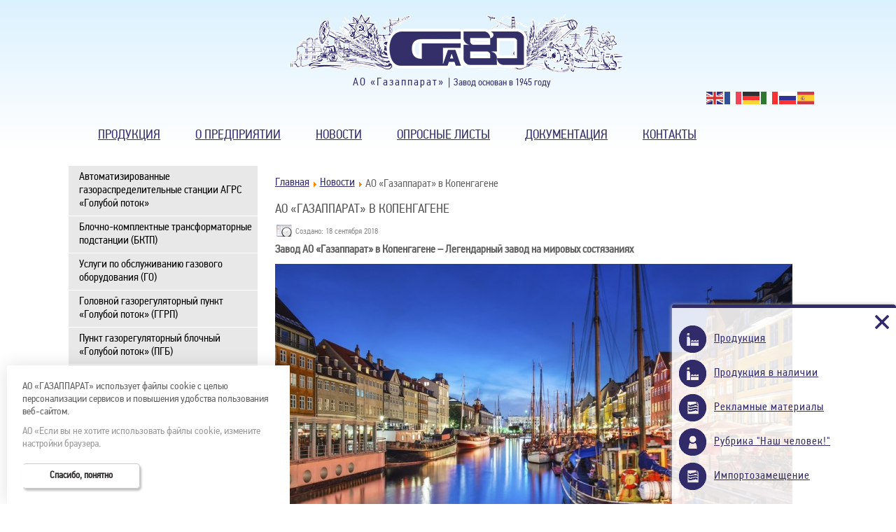

--- FILE ---
content_type: text/html; charset=utf-8
request_url: https://gazapparat.ru/novosti/ao-gazapparat-v-kopengagene.html
body_size: 13201
content:
<!DOCTYPE html>
<html xmlns="http://www.w3.org/1999/xhtml" xml:lang="ru-ru" lang="ru-ru" dir="ltr">
<head>
  <style>
.cookie_2342714123 {
    position: fixed;
    z-index: 9999;
    background-color: #fff;
    box-shadow: 0px 0px 24px 0px rgba(0, 0, 0, 0.12);
    width: 360px;
    left: 0;
    padding: 22px;
    border: 0;
    font: inherit;
    font-size: 100%;
    bottom: 0;
        margin-left: 10px;
}

.popup__text {
    font-size: 15px;
}
.anot_cookies{
    font-size: 15px;
    color: #999;
    margin-bottom: -12px;
}
.btn--bordered {
    padding: 0.5rem 2.375rem !important;
    margin-top: 30px;
    color: #2B2A29;
    font-weight: bold;
    transition: 0.3s;
    border: 1px solid #ccc;
    width: max-content;
    border-left: 1px solid white;
    border-radius: 5px;
    box-shadow: 2px 3px 3px rgba(0, 0, 0, 0.25);
    cursor: pointer;
    font-size: 14px;
}




@media (max-width: 422px){
.cookie_2342714123 {
    width: auto;
      margin-left: 0;
}
}
</style>



    <link href="/templates/gazapparat/css/font.css" rel="stylesheet">
    <meta name="viewport" content="width=1240">
      <script type="text/javascript" src="https://ajax.googleapis.com/ajax/libs/jquery/3.3.1/jquery.min.js"></script>
	<script type="text/javascript" src="https://code.jquery.com/ui/1.11.3/jquery-ui.js"></script>
<script>
$(document).ready(function () {
        (function ($) {
			$(".parameter_table").draggable({
				cursor:"move",
				snap:".accordion-body",
				axis:"x"
			});
	})(jQuery);
});
</script>













    <base href="https://gazapparat.ru/novosti/ao-gazapparat-v-kopengagene.html" />
	<meta http-equiv="content-type" content="text/html; charset=utf-8" />
	<meta name="keywords" content="газорегуляторное оборудование, головной газораспределительный пункт, агрс, агрс голубой поток, ггрп, пункты газорегуляторные блочные, грп, грпб, пгб, голубое пламя, пункты газорегуляторные шкафные, шрп, гсго, грпш, грпшн, пункты учета расхода газа, пург, регуляторы давления газа, рдг, рдбк, рднк, рдгб, клапаны предохранительно-запорные, кпз, кпэг, клапаны пружинные сбросные, пск, блоки очистки газа, уог, бог, фильтры газовые, фс, фг, фо, подогреватели газа, пг, сау тп, пург, шрп, гсго, грпш, грпшн, агрс голубое пламя, компрессорные станции, дкс, мкс, голубой поток, грпш голубой поток, производство агрс, изготовление агрс, заказать агрс, купить агрс, uhgi" />
	<meta name="rights" content="АО «Газаппарат»" />
	<meta name="author" content="АО «Газаппарат»" />
	<meta name="description" content="Новостная лента АО «Газаппарат»" />
	<title>АО «Газаппарат» - АО «Газаппарат» в Копенгагене</title>
	<link href="/templates/gazapparat/favicon.ico" rel="shortcut icon" type="image/vnd.microsoft.icon" />
	<link href="/media/plg_content_mavikthumbnails/highslide/highslide.css" rel="stylesheet" type="text/css" />
	<link href="/templates/gazapparat/css/owl.carousel.css?c8322bd5bffc8e2856f2cbcd03c61d18" rel="stylesheet" type="text/css" />
	<link href="/templates/gazapparat/css/owl.theme.default.css?6c830c91a0a08fca0fe883504abc7d2b" rel="stylesheet" type="text/css" />
	<link href="/templates/gazapparat/css/style.css?59dca6b185e1bef38c8d7cfa917e786a" rel="stylesheet" type="text/css" />
	<link href="https://gazapparat.ru/cache/jbzoo_assets/library-c449f2348f01c5c3ec5a26b9f7d291e10.css?010" rel="stylesheet" type="text/css" />
	<link href="https://gazapparat.ru/cache/jbzoo_assets/default-c449f2348f01c5c3ec5a26b9f7d291e10.css?010" rel="stylesheet" type="text/css" />
	<script type="application/json" class="joomla-script-options new">{"csrf.token":"8abd569b6425f035d2cb592075b48880","system.paths":{"root":"","base":""}}</script>
	<script src="/media/plg_content_mavikthumbnails/highslide/highslide-with-gallery.packed.js" type="text/javascript"></script>
	<script src="/media/jui/js/bootstrap.min.js?ee9b0b2d371dc119d4ca57007c63c6aa" type="text/javascript"></script>
	<script src="/media/system/js/core.js?ee9b0b2d371dc119d4ca57007c63c6aa" type="text/javascript"></script>
	<script src="/templates/gazapparat/js/owl.carousel.min.js?f416f9031fef25ae25ba9756e3eb6978" type="text/javascript"></script>
	<script src="/templates/gazapparat/js/scripts.js?84ec0842359a062dadbe8fdaaa391690" type="text/javascript"></script>
	<script src="https://cdn.gtranslate.net/widgets/latest/flags.js" data-gt-orig-url="/novosti/ao-gazapparat-v-kopengagene.html" data-gt-orig-domain="gazapparat.ru" data-gt-widget-id="231" defer="defer" type="text/javascript"></script>
	<script src="https://gazapparat.ru/cache/jbzoo_assets/library-c449f2348f01c5c3ec5a26b9f7d291e10.js?010" type="text/javascript"></script>
	<script src="https://gazapparat.ru/cache/jbzoo_assets/default-c449f2348f01c5c3ec5a26b9f7d291e10.js?010" type="text/javascript"></script>
	<script type="text/javascript">

           hs.graphicsDir = "/media/plg_content_mavikthumbnails/highslide/graphics/";
            hs.align = "center";
            hs.outlineType = "rounded-white";
            hs.numberPosition = "caption";
            hs.dimmingOpacity = 0.75;
            hs.showCredits = false;
            hs.transitions = ["expand", "crossfade"];
        
            hs.addSlideshow({
               slideshowGroup: "com_content_article_345",
               interval: 3000,
               repeat: false,
               useControls: true,
               fixedControls: true,
               overlayOptions: {
                  opacity: .6,
                  position: "midle center",
                  hideOnMouseOut: true
               },
               thumbstrip: {
                   position: "bottom center",
		   mode: "horizontal",
		   relativeTo: "viewport"
               }
            });
        jQuery(function($){ initTooltips(); $("body").on("subform-row-add", initTooltips); function initTooltips (event, container) { container = container || document;$(container).find(".hasTooltip").tooltip({"html": true,"container": "body"});} });window.gtranslateSettings = window.gtranslateSettings || {};window.gtranslateSettings['231'] = {"default_language":"ru","languages":["en","fr","de","it","ru","es"],"url_structure":"none","wrapper_selector":"#gt-wrapper-231","globe_size":60,"flag_size":24,"flag_style":"2d","custom_domains":null,"float_switcher_open_direction":"top","switcher_open_direction":"top","native_language_names":0,"add_new_line":1,"select_language_label":"Select Language","detect_browser_language":0,"custom_css":"","alt_flags":[],"switcher_horizontal_position":"left","switcher_vertical_position":"bottom","horizontal_position":"inline","vertical_position":"inline"};
	</script>
	<meta property="og:image" content="https://gazapparat.ru/images/thumbnails/images/news/2018/18092018/1-fit-1200x650.jpg" />

    <link href="https://cdnjs.cloudflare.com/ajax/libs/simple-line-icons/2.4.1/css/simple-line-icons.min.css" rel="stylesheet" type="text/css" />
    <link rel="stylesheet" href="https://cdnjs.cloudflare.com/ajax/libs/font-awesome/4.7.0/css/font-awesome.min.css">
  <meta name="google-site-verification" content="-NS7pagWvdeOBfjb_3sRZwXDXOKw7EfiD6KAyXgv4w8" />

<!-- Yandex.Metrika counter -->
<script type="text/javascript" >
   (function(m,e,t,r,i,k,a){m[i]=m[i]||function(){(m[i].a=m[i].a||[]).push(arguments)};
   m[i].l=1*new Date();k=e.createElement(t),a=e.getElementsByTagName(t)[0],k.async=1,k.src=r,a.parentNode.insertBefore(k,a)})
   (window, document, "script", "https://mc.yandex.ru/metrika/tag.js", "ym");

   ym(24477905, "init", {
        clickmap:true,
        trackLinks:true,
        accurateTrackBounce:true,
        webvisor:true
   });
</script>
<noscript><div><img src="https://mc.yandex.ru/watch/24477905" style="position:absolute; left:-9999px;" alt="" /></div></noscript>
<!-- /Yandex.Metrika counter -->
</head>
<body>
    <a href="https://gazapparat.ru/novosti/ao-gazapparat-v-kopengagene.html?m=true" style="display:none;font-size:50px !important" id="mbtn">
Перейти на мобильную версию  </a>
<div class="main-container">
<div id="header">
<div id="logo">
		<div class="moduletable">
						

<div class="custom"  >
	<a href="/"><img class="no-lazyload bigEntrance-" src="/templates/gazapparat/images/logo_new_eighty.png" alt="" /></a>


<div class="logo-opisanie">
 <span class="logo-text">АО «Газаппарат» |</span><span class="logo-text2"> Завод основан в 1945 году</span> 
</div>
</div>
		</div>
			<div class="moduletable">
						<div class="gtranslate_wrapper" id="gt-wrapper-231"></div>		</div>
	
</div>
<div class="top">
<div id="menu-top">
	<ul class="nav menu mod-list" id="newmenu">
<li class="item-454"><a href="/produktsiya.html" >Продукция</a></li><li class="item-102"><a href="/o-kompanii.html" >О предприятии</a></li><li class="item-104 current active"><a href="/novosti.html" >Новости</a></li><li class="item-190"><a href="/oprosnye-listy.html" >Опросные листы</a></li><li class="item-181"><a href="/dokumenty.html" >Документация</a></li><li class="item-105"><a href="/kontakty.html" >Контакты</a></li></ul>

</div>
</div>
</div>


<div class="content">
<div class="left">
		<div class="moduletablekatalog">
						<ul class="nav menu mod-list">
<li class="item-541"><a href="/avtomatizirovannye-gazoraspredelitelnye-stantsii-agrs-goluboj-potok.html" >Автоматизированные газораспределительные станции АГРС «Голубой поток»</a></li><li class="item-587"><a href="/blochno-komplektnye-transformatornye-podstantsii-bktp.html" >Блочно-комплектные трансформаторные подстанции (БКТП)</a></li><li class="item-1696 parent"><a href="/uslugi-po-obsluzhivaniyu-gazovogo-oborudovaniya-go.html" >Услуги по обслуживанию газового оборудования (ГО)</a></li><li class="item-480"><a href="/golovnoj-gazoraspredelitelnyj-punkt-ggrp.html" >Головной газорегуляторный пункт «Голубой поток» (ГГРП)</a></li><li class="item-483 parent"><a href="/gazoregulyatornye-punkty-blochnye-goluboe-plamya.html" >Пункт газорегуляторный блочный «Голубой поток» (ПГБ)</a></li><li class="item-485 parent"><a href="/gazoregulyatornye-ustanovki-gru.html" >Газорегуляторные установки «Голубой поток» (ГРУ)</a></li><li class="item-605"><a href="/blochnye-punkty-podgotovki-gaza-bppg.html" >Блочные пункты подготовки газа (БППГ)</a></li><li class="item-484 parent"><a href="/gazoregulyatornye-punkty-shkafnye-redutsirovanie-davleniya.html" >Газорегуляторные пункты шкафные ГРПШ «Голубой поток» (ШРП, ГСГО, ГРПШН)</a></li><li class="item-486"><a href="/punkty-ucheta-raskhoda-gaza.html" >Пункты учета расхода газа шкафные и блочные (ПУРГ, БУРГ)</a></li><li class="item-487 parent"><a href="/regulyator-davleniya-gaza-ponizhenie-davleniya-do-trebuemogo-urovnya.html" >Регуляторы давления газа</a></li><li class="item-481 parent"><a href="/blochnye-kotelnye-ustanovki.html" >Блочные котельные установки (БКУ)</a></li><li class="item-482"><a href="/btp.html" >Блочный тепловой пункт (БТП)</a></li><li class="item-1752 parent"><a href="/flantsevoe-proizvodstvo.html" >Фланцы и поворотные заглушки</a></li><li class="item-1753 parent"><a href="/metiznoe-proizvodstvo.html" >Метизное производство</a></li><li class="item-490 parent"><a href="/predokhranitelnye-klapany.html" >Клапаны газовые</a></li><li class="item-1761 parent"><a href="/krany-sharovye.html" >Краны шаровые</a></li><li class="item-1799 parent"><a href="/pnevmoprivody.html" >Пневмоприводы</a></li><li class="item-1797"><a href="/blok-upravleniya-cranom.html" >Блок управления краном (БУК)</a></li><li class="item-1798"><a href="/signalizator-polozheniya-krana-spk.html" >Сигнализатор положения крана (СПК)</a></li><li class="item-1784"><a href="/nasosy-shesterenchatye.html" >Насосы шестеренчатые</a></li><li class="item-603 parent"><a href="/blok-ventilnyj-bv.html" >Блоки клапанные (Б-1В, Б-2В, Б-3В, Б-5В)</a></li><li class="item-604 parent"><a href="/trubnaya-armatura-fitingi.html" >Трубная арматура (Фитинги)</a></li><li class="item-497 parent"><a href="/sau-tp.html" >Системы автоматизированного управления технологическими процессами (САУ ТП)</a></li><li class="item-498"><a href="/obogrevateli-gazovye-og.html" >Обогреватели газовые (ОГ)</a></li><li class="item-649 parent"><a href="/ochistka-gaza.html" >Очистка газа</a></li><li class="item-499"><a href="/datchiki-davleniya-serii-potok.html" >Преобразователи давления «Поток» серии DS III</a></li><li class="item-500"><a href="/raskhodomery-simens-sitrans-potok-fc.html" >Расходомеры Simens SITRANS FC</a></li><li class="item-501"><a href="/kompressornye-stantsii-dks-mks.html" >Газовые компрессорные станции (ДКС, МКС)</a></li><li class="item-502 parent"><a href="/khromatograficheskie-kompleksy.html" >Хроматографические комплексы</a></li><li class="item-1747"><a href="/reguliruemye-opory-dlya-truboprovodov.html" >Регулируемые опоры для трубопроводов</a></li><li class="item-1702 parent"><a href="/remkomplekty-gazovye.html" >Ремкомплекты (газовые)</a></li><li class="item-1751"><a href="/pruzhiny.html" >Пружины</a></li><li class="item-540"><a href="/oprosnye-listy.html" >Опросные листы</a></li><li class="item-1349"><a href="/novinki-produktsii.html" >Новинки продукции</a></li><li class="item-1786 parent"><a href="/uslugi.html" >Услуги</a></li><li class="item-650"><a href="/produktsiya-v-nalichii.html" class=" v-nalichii">Продукция в наличии</a></li></ul>
		</div>
	
</div>



<div class="article">
<div class="block">
		<div class="moduletable">
						<div aria-label="Хлебные крошки" role="navigation">
	<ul itemscope itemtype="https://schema.org/BreadcrumbList" class="breadcrumb">
					<li class="active">
				<span class="divider icon-location"></span>
			</li>
		
						<li itemprop="itemListElement" itemscope itemtype="https://schema.org/ListItem">
											<a itemprop="item" href="/" class="pathway"><span itemprop="name">Главная</span></a>
					
											<span class="divider">
							<img src="/media/system/images/arrow.png" alt="" />						</span>
										<meta itemprop="position" content="1">
				</li>
							<li itemprop="itemListElement" itemscope itemtype="https://schema.org/ListItem">
											<a itemprop="item" href="/novosti.html" class="pathway"><span itemprop="name">Новости</span></a>
					
											<span class="divider">
							<img src="/media/system/images/arrow.png" alt="" />						</span>
										<meta itemprop="position" content="2">
				</li>
							<li itemprop="itemListElement" itemscope itemtype="https://schema.org/ListItem" class="active">
					<span itemprop="name">
						АО «Газаппарат» в Копенгагене					</span>
					<meta itemprop="position" content="3">
				</li>
				</ul>
</div>
		</div>
	
<div class="item-page" itemscope itemtype="https://schema.org/Article">
	<meta itemprop="inLanguage" content="ru-RU" />
	
		
			<div class="page-header">
		<h2 itemprop="headline">
			АО «Газаппарат» в Копенгагене		</h2>
							</div>
					
		
						<dl class="article-info muted">

		
			<dt class="article-info-term">
									Подробности							</dt>

			
			
			
			
			
		
												<dd class="create">
					<span class="icon-calendar" aria-hidden="true"></span>
					<time datetime="2018-09-18T05:40:51+00:00" itemprop="dateCreated">
						Создано: 18 сентября 2018					</time>
			</dd>			
			
						</dl>
	
	
		
								<div itemprop="articleBody">
		<p><b>Завод АО «Газаппарат» в Копенгагене – Легендарный завод на мировых состязаниях</b></p>
<p><a href="/images/news/2018/18092018/1.jpg" class="thumbnail highslide" style="" onclick="return hs.expand(this, {slideshowGroup: 'com_content_article_345', captionText: ''})"><img src="/images/thumbnails/images/news/2018/18092018/1-fit-739x400.jpg" alt="" width="739" class="" height="400" style="" /></a></p>
<p><b>Победа, достойная войти в историю…</b></p>
<p>Триатлон – спорт для смелых! Это знаменитая мультигонка трех видов спорта – плавания, велогонки и бега. История триатлона уходит своими корнями во Францию 20-х годов прошлого столетия. Впервые соревнования наподобие современного триатлона прошли на Французской земле в 1920 году под названием «La Course des Debrouillards», что дословно переводится «Гонка находчивых». Состязание носило любительский характер и задумывалось для того, чтобы определить спортсмены какого вида спорта из этих трех наиболее выносливы. А спустя более полувека, в 1978 году, энтузиасты спорта Джон Коллинз, служащий коммандером ВМС США на Гавайских островах, и его жена Джуди осуществили свою идею о проведении официальных спортивных состязаний по триатлону, которым дали название IRONMAN, что в переводе сурово звучит «Железный Человек». С тех пор популярность IRONMAN набирает обороты, и даже уже сформировалась элита этого состязания, а сами соревнования получили статус мировых.</p>
<p><a href="/images/news/2018/18092018/2.jpg" class="thumbnail highslide" style="" onclick="return hs.expand(this, {slideshowGroup: 'com_content_article_345', captionText: ''})"><img src="/images/thumbnails/images/news/2018/18092018/2-fit-738x346.jpg" alt="" width="738" class="" height="346" style="" /></a></p>
<p>В последних соревнованиях IRONMAN, которые прошли 19 августа в Копенгагене, Дания, приняли участие 3000 человек. Приятно отметить, что флаги двух наших Саратовских предприятий АО «Газаппарат и ООО «Завод «Нефтегазоборудование» победоносно фигурировали на финише этих спортивных состязаний. Не секрет, что одним из приоритетных направлений политики нашего предприятия является поддержка и развитие спорта и здорового образа жизни. В связи с этим мы выступили инициаторами поддержки триатлониста Виталия Блинова из города Алматы, республики Казахстан, который прошел долгую изнурительную подготовку и решился впервые покорить полную дистанцию IRONMAN. Нам повезло, что именно Виталий представлял на этих мировых состязаниях наше предприятие.</p>
<p>По правилам IRONMAN стартовым этапом состязаний было плавание на 3,8 км, затем нужно было проехать на велосипеде 180, 25 км и заключительная часть – бег на марафонскую дистанцию (42 км). Времени на всю гоночную дистанцию отводилось не более 16 часов. И нужно сказать, что наш спортсмен показал для дебютанта превосходный результат, сумев достойно преодолеть сложнейшую дистанцию всего за 12 часов и 8 минут, за что заслуженно удостоился звания «Железного человека».</p>
<center><a href="/images/news/2018/18092018/3.jpg" class="thumbnail highslide" style="" onclick="return hs.expand(this, {slideshowGroup: 'com_content_article_345', captionText: ''})"><img src="/images/thumbnails/images/news/2018/18092018/3-fit-450x600.jpg" alt="" width="450" class="" height="600" style="" /></a></center>
<p>На фото (слева направо): Азарьев Евгений (2 полных IRONMAN), Блинов Виталий (1 полный IRONMAN, 1 IRONMAN 70.3)</p>
<center><a href="/images/news/2018/18092018/4.jpg" class="thumbnail highslide" style="" onclick="return hs.expand(this, {slideshowGroup: 'com_content_article_345', captionText: ''})"><img src="/images/thumbnails/images/news/2018/18092018/4-fit-450x600.jpg" alt="" width="450" class="" height="600" style="" /></a></center>
<p>На фото (слева направо): Марек Немчик - «Живая легенда» триатлона (82 полных IRONMAN), Азарьев Евгений (2 полных IRONMAN), Блинов Виталий (1 полный IRONMAN, 1 IRONMAN 70.3)</p>
<p>Получив свою заслуженную награду, IRONMAN Виталий с радостью разделил её с нашим предприятием, не сдерживая слов благодарности в адрес тех, кто ни на минуту не сомневался в нем и верил в его силы: <i>«Это реально тяжелое испытание, но я терпел, стиснув зубы, зная, что бегу за честь завода, за честь моих родных и близких, за честь моего друга Захарова Игоря, которому отдельное спасибо или, как говорят у нас в Казахстане «Коп Коп Рахмет». Я благодарен судьбе, что меня окружают такие люди, что мне была оказана большая честь – пронести на финише знамена предприятий, являющихся лидерами нефтегазовой отрасли России»</i>.</p>
<p>С каждым годом число поклонников этих соревнований растет, а вместе с этим растет и престиж самих состязаний. Много известных людей становились участниками этих сложнейших гонок – среди них можно отметить Дженсона Баттона, гонщика «Формулы-1», который имеет на своём счету несколько полных IRONMAN и один IRONMAN 70.3 («полужелезная» дистанция, в два раза короче обычной), Майка Рихтера, хоккеиста, легенда «Нью-Йорк Рейнджерс», который в 2007 году финишировал свой первый и пока единственный IRONMAN со временем 12 часов 49 минут 10 секунд. Но, пожалуй, самый известный триатлет — это Гордон Рамзи – знаменитый шеф-повар и телеведущий сделал полный IRONMAN в 2013 году, показав время 14 часов, 4 минуты и 48 секунд.</p>
<p>Отдельно хотелось бы выделить одного наиболее интересного и неординарного участника минувших соревнований по триатлону, состоявшихся в Копенгагене в августе этого года, – словака Марека Немчика, который, можно сказать, посвятил свою жизнь этому виду спорта и даже написал научную диссертацию на тему: «Определение способностей к спорту у детей в раннем возрасте на основании анализа ДНК». Получив педагогическое образование, сначала он занимался организацией бизнес-тренингов для различных целевых групп, а затем возглавлял туристическое агентство, но позже решил посвятить себя всецело своей главной страсти – спорту. В 2009 году он заключил договор со Всемирной Корпорацией Триатлона, и теперь занимается организацией соревнований по этому виду спорта. Марек установил рекорд, пройдя 82 полных IRONMAN. В кругах почитателей этого вида состязаний его называют «легенда».</p>
<p><a href="/images/news/2018/18092018/5.jpg" class="thumbnail highslide" style="" onclick="return hs.expand(this, {slideshowGroup: 'com_content_article_345', captionText: ''})"><img src="/images/thumbnails/images/news/2018/18092018/5-fit-369x226.jpg" alt="" width="369" class="" height="226" style="" /></a> <a href="/images/news/2018/18092018/6.jpg" class="thumbnail highslide" style="" onclick="return hs.expand(this, {slideshowGroup: 'com_content_article_345', captionText: ''})"><img src="/images/thumbnails/images/news/2018/18092018/6-fit-369x226.jpg" alt="" width="369" class="" height="226" style="" /></a></p>
<p>На прошедшем IRONMAN в Копенгагене первым среди мужчин пришел 36-летний Кирилл Виенно, французский триатлет, это его тринадцатые соревнования. Он преодолел дистанцию за 7 часов 59 минут. Кирилл занимается триатлоном с 12 лет и не раз становился победителем мировых первенств в этом виде спорта. Среди женщин первое место заняла Кристина Свейструп, спортсменка из Дании, самая быстрая триатлонистка, показавшая свое лучшее время – ровно 9 часов.</p>
<p>Возвращаясь к герою нашего сюжета – Виталию Блинову, хотелось бы коротко остановиться на его личности и заслугах – Виталий родился 28 ноября 1975 года в городе Шымкент Казахской ССР, получил два высших образования – техническое и экономическое, на сегодняшний день занимает должность помощника руководителя крупной нефтегазовой компании, примерный семьянин, заботливый отец и отзывчивый друг, всегда готовый подставить своё крепкое плечо.</p>
<center><a href="/images/news/2018/18092018/7.jpg" class="thumbnail highslide" style="" onclick="return hs.expand(this, {slideshowGroup: 'com_content_article_345', captionText: ''})"><img src="/images/thumbnails/images/news/2018/18092018/7-fit-450x600.jpg" alt="" width="450" class="" height="600" style="" /></a></center>
<p>Немногим ранее, 16 июня 2018 года, Блинов Виталий прошел IRONMAN 70.3 (половина полной дистанции), который проводился в городе Астана, Казахстан. Там Виталий показал время 5.28 минут – и это стало своего рода стартом для нашего спортсмена к участию в соревнованиях на прохождение полной дистанции в Копенгагене. Сейчас Виталий готовится к участию в своих следующих соревнованиях по триатлону, которые будут проходить 27 апреля 2019 года в Хьюстоне, Техас, где он опять должен будет преодолеть полный IRONMAN.</p>
<center><a href="/images/news/2018/18092018/8.jpg" class="thumbnail highslide" style="" onclick="return hs.expand(this, {slideshowGroup: 'com_content_article_345', captionText: ''})"><img src="/images/thumbnails/images/news/2018/18092018/8-fit-250x333.jpg" alt="" width="250" class="" height="333" style="" /></a> <a href="/images/news/2018/18092018/9.jpg" class="thumbnail highslide" style="" onclick="return hs.expand(this, {slideshowGroup: 'com_content_article_345', captionText: ''})"><img src="/images/thumbnails/images/news/2018/18092018/9-fit-449x337.jpg" alt="" width="449" class="" height="337" style="" /></a></center>
<p>Мы верим в дальнейшие победы этого выдающегося спортсмена из Казахстана, который стал и для нас родным, поскольку ни для кого не секрет, что Россия и Казахстан являются не просто дружественными странами бывшего СССР, а ныне членами Евразийского экономического союза, но их объединяет тесная многовековая родственная дружба. И мы искренне рады, что являемся одним из ключевых звеньев в механизме налаживания межнациональных дружеских связей наших стран.</p>
<center><a href="/images/news/2018/18092018/10.jpg" class="thumbnail highslide" style="" onclick="return hs.expand(this, {slideshowGroup: 'com_content_article_345', captionText: ''})"><img src="/images/thumbnails/images/news/2018/18092018/10-fit-225x127.jpg" alt="" width="249" class="" height="140" style="" /></a> <a href="/images/news/2018/18092018/11.jpg" class="thumbnail highslide" style="" onclick="return hs.expand(this, {slideshowGroup: 'com_content_article_345', captionText: ''})"><img src="/images/thumbnails/images/news/2018/18092018/11-fit-225x127.jpg" alt="" width="249" class="" height="140" style="" /></a></center><center>Победа нашего спортсмена – залог успеха наших предприятий на мировой арене!</center> 	</div>

	
	<ul class="pager pagenav">
	<li class="previous">
		<a class="hasTooltip" title="Долгожданная встреча ветеранов АО «Газаппарат»" aria-label="Предыдущий материал: Долгожданная встреча ветеранов АО «Газаппарат»" href="/novosti/dolgozhdannaya-vstrecha-veteranov-ao-gazapparat.html" rel="prev">
			<span class="icon-chevron-left" aria-hidden="true"></span> <span aria-hidden="true">Назад</span>		</a>
	</li>
	<li class="next">
		<a class="hasTooltip" title="Сотрудники АО «Газаппарат» отметили свой профессиональный праздник" aria-label="Следующий материал: Сотрудники АО «Газаппарат» отметили свой профессиональный праздник" href="/novosti/sotrudniki-ao-gazapparat-otmetili-svoj-professionalnyj-prazdnik.html" rel="next">
			<span aria-hidden="true">Вперёд</span> <span class="icon-chevron-right" aria-hidden="true"></span>		</a>
	</li>
</ul>
							</div>

</div>
</div>

</div>
</div>
<div class="blokna100">
</div>
<div id="footer">
<div id="footer_block">
<div id="footer-menu">
    

<div class="customadres"  >
	<p style="font-size:22px;text-transform:uppercase;line-height:18px;">Контакты</p>
<p>Телефон: <a href="tel:+78452444111" onclick="gtag('event', 'clickdopphone', { 'event_category': 'tel', 'event_action': 'click', }); yaCounter24477905.reachGoal('clicktel');">+7 (8452) 444-111</a></p>
<p>Факс: <a href="tel:+78452507942">+7 (8452) 50-79-42</a></p>
<p><a href="/raskrytie-informatsii.html">Раскрытие информации об организации</a></p>
<p><a href="/informatsiya-dlya-sotrudnikov.html">Информация для сотрудников</a></p>
<p><a href="/kontakty.html">Форма обратной связи</a></p>
</div>


<div class="customkont"  >
	<p style="font-size: 22px; text-transform: uppercase; line-height: 20px;">Информация</p>
<p><a href="/produktsiya.html">Каталог продукции</a></p>
<p><a href="/tekhnicheskie-materialy.html">Технические материалы</a></p>
<!--p><a href="/vakansii.html">Вакансии</a></p--->
<p><a href="/karera.html">Форма отправки резюме</a></p>
<p><a href="/politika-konfidentsialnosti.html">Политика конфиденциальности</a></p>
<p><a href="/pravovaya-informatsiya.html">Правовая информация</a></p></div>


<div class="customkarier"  >
	<p style="font-size: 0px; text-transform: uppercase; line-height: 20px;"> </p>
<p><a href="/novosti.html">Новости</a></p>
<p><a href="/yubilejnaya-kniga-ot-pobedy-k-pobedam.html">История предприятия</a></p>
<p><a href="/pervichnaya-veteranskaya-organizatsiya.html">Первичная ветеранская организация</a></p>
<p><a href="/veterany.html">Ветераны ВОВ и труженики тыла</a></p>
<p><a href="/nash-chelovek.html">Рубрика "Наш человек!"</a></p>
<p><a href="/poleznaya-informatsiya.html">Полезная информация</a></p>
<p><a href="/importozameshchenie.html">Импортозамещение</a></p></div>


<div class="custom search mod_search91"  >
	<form class="form-inline" action="/zoosearch.html" method="get"><label class="element-invisible" for="mod-search-searchword91"> </label> <input id="mod-search-searchword91" class="inputbox search-query input-medium" maxlength="200" name="q" size="20" type="search" placeholder="Поиск по сайту" /> <button class="button btn btn-primary"> </button> <input name="task" type="hidden" value="search" /></form></div>


<div class="custom"  >
	<div class="social_btn">
<a href="//vk.com/gazapparat" class="fa fa-vk"></a>
<!--<a href="//instagram.com/sgasar/" class="fa fa-instagram"></a>-->
<a href="//ok.ru/gazapparat" class="fa fa-odnoklassniki"></a>
<a href="//t.me/gazapparat" class="sc_imgSotseti"><img class="sc_imgSotseti_S_6" src="/templates/gazapparat/images/telegram.svg" alt=""></a>
<a href="//www.youtube.com/channel/UC79N_zUwuXUr0LECVRP4UlA" class="fa fa-youtube"></a>
</div>
</div>


<div class="custom"  >
	<a href="#top" id="scrollup" style="display: inline;"></a></div>

</div>
<div id="footer_search">
</div>
<noindex><div class="copyright">Копирование материалов сайта без письменного разрешения администрации сайта запрещено. <br>&copy; АО «Газаппарат», 2001-2026 </div></noindex>

</div>

</div>



	<div id="slidebox">
		<a class="close"></a>
		<div class="slidebox-content">
    		<p class="produkt"><a href="/produktsiya.html">Продукция</a></p>
    		<p class="produkt"><a href="/produktsiya-v-nalichii.html">Продукция в наличии</a></p>
    		<p class="rekmat"><a href="/tekhnicheskie-materialy.html">Рекламные материалы</a></p>
		    <p class="nash-chel"><a href="/nash-chelovek.html">Рубрика "Наш человек!"</a></p>
			<p class="rekmat"><a href="/importozameshchenie.html">Импортозамещение</a></p>
    		<!--<p class="full-info"><a href="/raskrytie-informatsii.html">Раскрытие информации</a></p>-->
		</div>
	</div>
<script>



//всплывающее уведомление
window.onload=function(){
		jQuery('#slidebox').animate({'bottom':'0px'},1000);
}

jQuery('#slidebox .close').bind('click',function(){
	var date = new Date(new Date().getTime() + 300 * 1000);
	document.cookie = "test=Hello; path=/; expires=" + date.toUTCString();
	jQuery(this).parent().remove();
});
</script>


<!-- Global site tag (gtag.js) - Google Analytics -->
<script async src="https://www.googletagmanager.com/gtag/js?id=UA-124446788-1"></script>
<script>
  window.dataLayer = window.dataLayer || [];
  function gtag(){dataLayer.push(arguments);}
  gtag('js', new Date());

  gtag('config', 'UA-124446788-1');
</script>
<script>
function get_cookie ( cookie_name )
{
  var results = document.cookie.match ( '(^|;) ?' + cookie_name + '=([^;]*)(;|$)' );
  if ( results )
    return ( unescape ( results[2] ) );
  else
    return null;
}

function cookiesM_s(){
    if (typeof(get_cookie("ZAVODGA")) == "string") {

}else{
    var wrapper = document.createElement('div');
    wrapper.classList.add('cookie_2342714123')
    var p = document.createElement('p');
    var anot = document.createElement('p');
    p.classList.add('popup__text')
    p.innerText = 'АО  «ГАЗАППАРАТ» использует файлы cookie с целью персонализации сервисов и повышения удобства пользования веб-сайтом.'
    anot.innerText = 'АО  «Если вы не хотите использовать файлы cookie, измените настройки браузера.'
    anot.classList.add('anot_cookies')
    var divButton = document.createElement('div');
    divButton.classList.add('btn--bordered')
    divButton.innerText = 'Спасибо, понятно'
    wrapper.append(p)
    wrapper.append(anot)
    wrapper.append(divButton)
    document.getElementsByTagName('body')[0].append(wrapper)

    document.getElementsByClassName('btn--bordered')[0].addEventListener('click', function () {
        document.cookie = "ZAVODGA=Zhilin; expires=Zhilin";
        document.getElementsByClassName('cookie_2342714123')[0].remove();
    })
}
}

cookiesM_s()
    </script>

</body>
</html>


--- FILE ---
content_type: text/css
request_url: https://gazapparat.ru/templates/gazapparat/css/font.css
body_size: 217
content:
@font-face {
  font-family: 'din';
  src: url(/templates/gazapparat/css/PF_Din_Text_Cond_Pro.woff) format('woff');
}
@font-face {
  font-family: 'din2';
  src: url(/templates/gazapparat/css/PF_Din_Text_Cond_Pro2.woff) format('woff');
}
/*@font-face{font-family:din;src:url("/templates/gazapparat/css/PF_Din_Text_Cond_Pro.woff") format("woff"),
url("/templates/gazapparat/css/PF_Din_Text_Cond_Pro.ttf") format("truetype"),
url("/templates/gazapparat/css/PF_Din_Text_Cond_Pro.svg") format("svg");}
@font-face{font-family:din2;src:url("/templates/gazapparat/css/PF_Din_Text_Cond_Pro2.woff") format("woff"),
url("/templates/gazapparat/css/PF_Din_Text_Cond_Pro2.ttf") format("truetype"),
url("/templates/gazapparat/css/PF_Din_Text_Cond_Pro2.svg") format("svg");}*/

--- FILE ---
content_type: text/css
request_url: https://gazapparat.ru/templates/gazapparat/css/style.css?59dca6b185e1bef38c8d7cfa917e786a
body_size: 35117
content:
html{height:100%;width:100%;}
a.fancybox-item.fancybox-close{z-index:9999999999;}
#lbCloseLink{display:block;float:right;width:90px;height:22px;margin:5px 0;outline:none;}
.bigEntrance{animation-name:bigEntrance;-webkit-animation-name:bigEntrance;animation-duration:1.6s;-webkit-animation-duration:1.6s;animation-timing-function:ease-out;-webkit-animation-timing-function:ease-out;visibility:visible !important;}
@keyframes bigEntrance{0%{transform:scale(0.3) rotate(6deg) translateX(-30%) translateY(30%);opacity:0.2;}
30%{transform:scale(1.03) rotate(-2deg) translateX(2%) translateY(-2%);opacity:0.9;}
45%{transform:scale(0.98) rotate(1deg) translateX(0%) translateY(0%);opacity:1;}
60%{transform:scale(1.01) rotate(-1deg) translateX(0%) translateY(0%);opacity:1;}
75%{transform:scale(0.99) rotate(1deg) translateX(0%) translateY(0%);opacity:1;}
90%{transform:scale(1.01) rotate(0deg) translateX(0%) translateY(0%);opacity:1;}
100%{transform:scale(1) rotate(0deg) translateX(0%) translateY(0%);opacity:1;}
}
@-webkit-keyframes bigEntrance{0%{-webkit-transform:scale(0.3) rotate(6deg) translateX(-30%) translateY(30%);opacity:0.2;}
30%{-webkit-transform:scale(1.03) rotate(-2deg) translateX(2%) translateY(-2%);opacity:0.9;}
45%{-webkit-transform:scale(0.98) rotate(1deg) translateX(0%) translateY(0%);opacity:1;}
60%{-webkit-transform:scale(1.01) rotate(-1deg) translateX(0%) translateY(0%);opacity:1;}
75%{-webkit-transform:scale(0.99) rotate(1deg) translateX(0%) translateY(0%);opacity:1;}
90%{-webkit-transform:scale(1.01) rotate(0deg) translateX(0%) translateY(0%);opacity:1;}
100%{-webkit-transform:scale(1) rotate(0deg) translateX(0%) translateY(0%);opacity:1;}
}

body{height:100%;background:#fff;margin:0;padding:0;font-family:din;color:#616161;overflow-x:hidden;font-size:16px;}
.rekl img{margin-right:10px;}
select#tinynav2{display:none;}
select#tinynav1{display:none;}
button.btn.hasTooltip{font-size:0;}
div#menu-top{width:1050px;margin:0 auto;max-width:100%;}
.junewsultra .jn-head, .junewsultra .jn .jn-intro, .junewsultra .jn .jn-more{clear:both;padding:6px 4px;font-size:14px;}
.moduletableblagodarnost{width:1050px;margin:0 auto;padding-top:15px;max-width:100%;padding-bottom:15px;}
ul.sigFreeClassic li.sigFreeThumb{float:left;background:#fff!important;margin:10px 10px 10px 10px;padding:0 0 0 1px;list-style:none!important;}
.moduletableblagodarnost h3{text-align:center;}
p.nash-chel{background:url('[data-uri]');background-repeat:no-repeat;background-size:contain;padding:10px 0px 10px 20px !important;}
p.produkt{background:url('[data-uri]');background-repeat:no-repeat;background-size:contain;padding:10px 0px 10px 20px !important;}
p.rekmat{background:url('[data-uri]');background-repeat:no-repeat;background-size:contain;padding:10px 0px 10px 20px !important;}
p.full-info{background:url('[data-uri]');background-repeat:no-repeat;background-size:contain;padding:10px 0px 10px 20px !important;}
#slidebox p a{position:relative;padding:5px 5px 5px 30px;}
#slidebox p:hover{opacity:0.7;}
#slidebox{width:300px;height:260px;padding:10px;background-color:rgba(255, 255, 255, 0.87);border-top:5px solid #322B6A;position:fixed;bottom:-350px;right:0px;-moz-box-shadow:-2px 0px 5px #aaa;-webkit-box-shadow:-2px 0px 5px #aaa;box-shadow:-1px 0px 5px #aaa;text-align:left;z-index:2000;border-top-left-radius:4px;border-top-right-radius:4px;max-width:100%;}
.slidebox-content{display:block;margin-top:15px;}
.slidebox-content a{font-size:16px;}
#slidebox p{height:auto;}
#slidebox p, a.more{padding:4px;font-size:11px;letter-spacing:1px;color:#555;}
a.close{background:url('[data-uri]');width:20px;height:20px;position:absolute;cursor:pointer;top:10px;right:10px;background-repeat:no-repeat;background-size:cover;}
a.close:hover{background-repeat:no-repeat;background-size:cover;cursor:pointer;opacity:0.4;filter:alpha(opacity=40);}
.moduletableblagodarnost h3{text-align:center;text-transform:uppercase;font-weight:500;font-size:22px;color:#3A3A3A;z-index:15;position:relative;display:block;width:300px;height:35px;background:#fff;margin:0 auto;margin-top:-22px;}
.moduletableblagodarnost:before{border-bottom:2px solid #A0A0A0;position:relative;display:block;z-index:10;content:""}
.slider-content2 img{max-width:100%;height:auto;}
select.res-menu{display:none;}
span.veteran li{font-size:20px;}
span.veteran p{margin:5px 0 5px 0px;}
button.btn.hasTooltip{display:block;width:35px;height:25px;margin-top:10px;border:0;cursor:pointer;background:url('../images/iconcasearch.png') no-repeat;margin:-20px -15px 0px 257px;}
.citata-col1{display:inline-block;width:499px;}
div#mod_citata{background:#13276E;color:#fff;width:100%;height:155px;margin:20px 0 20px 0px;}
.citata-col1 p{margin-bottom:34px;margin-top:-1px;position:relative;width:520px;height:auto;display:block;}
div#mod_citata a{color:#fff;}
span.pagenav{display:block;border-radius:31px;text-align:center;height:17px;line-height:15px;}
#mod_citata_content{width:1080px;margin:0 auto;background:#13276E;height:155px;}
.citata-col2{display:inline-block;}
.citata-col1.citata-col11{margin-top:17px;position:absolute;}
div#mod_citata a{color:#fff;float:right;margin-right:0px;font-size:18px;margin-top:5px;}
.moduletabletrans{margin-left:940px;margin-top:-35px;position:absolute;}
p.readmore a{display:block;padding:10px 5px;background:#33276D;margin-bottom:22px !important;color:#fff !important;font-size:16px;text-decoration:none;}
h3.fs{text-align:center;}
.article{padding:5px 5px 5px 5px;}
p{margin-bottom:10px;height:auto;margin-right:5px;}

table.parameter_table p{margin-bottom:0px;margin-left: -6px;margin-right: -6px;}

dd.create{/*float: right;*/}
.items-row{margin-bottom:30px;}
div#error-404{width:350px;position:relative;height:376px;margin-left:155px;transition:1s;}
div#error{width:400px;margin-top:-265px;font-size:20px;height:376px;transition:1s;margin-left:535px;transition:1s;}
.menu-box img{height:165px;}
div#sluchainoe{width:100%;margin:0 auto;align-content:center;text-align:center;height:auto;}
div#sluchainoe img{height:auto;width:100%;max-width:2560px;}
#footer-menu td{vertical-align:top;}
span.small{font-size:0;}
.bigtable{overflow:auto;width:770px;height:100%;}
.search-results{margin-top:50px;}
body a{text-decoration:none;}
h2{font-size:1.2em;color:#555;text-transform:uppercase;margin:0 -5px 10px -5px;padding:5px;font-weight:normal;height:100%;}
.list_diler h2{margin-bottom:20px;text-transform:uppercase;font-weight:normal;font-size:1.4em;}
h3{font-size:18px;color:#555;margin:20px 0 10px;font-size:1.4em;color:#555;text-transform:uppercase;margin:0 -5px 10px -5px;padding:5px;font-weight:normal;}
h4{font-size:1.2em;color:#555;text-transform:uppercase;padding:5px;font-weight:normal;}
h5{font-size:1.2em;color:#555;text-transform:uppercase;padding:5px;font-weight:normal;}
.article ul li, .article ol li{padding:0 15px 0 0;margin:0;}
.article ul{list-style-position:outside;list-style-type:circle;padding:0 0 0 15px;margin:10px 0px 10px 20px;height:100%;}
.article h3{margin:0px 0 10px;height:100%;}
a{color:#255B82;text-decoration:none;outline:none;}
a:hover{color:#428bca;text-decoration:none;}
.junewsultra, .junewsultra .jn, .junewsultra .jn-head{vertical-align:top;margin-top:10px;}
.junewsultra .jn{margin:0px 7px 0px 7px;padding:0;border:0px #e0e0e0 solid;clear:both;display:inline-block;height:100%;width:160px;}
.junewsultra .jn .jn-head{background:none;width:150px;}
.vse a{float:right;color:#848484 !important;display:block;}
ul.pager.pagenav{position:relative;display:block;height:45px;margin:0px 10px 10px 10px;list-style:none;}
li.previous{display:block;width:65px;position:absolute;}
li.next{float:right;position:relative;}
li.next a{color:#171717;font-size:14px;display:block;padding:10px 10px 10px 10px;text-transform:uppercase !important;}
li.previous a{color:#171717;font-size:14px;display:block;padding:10px 10px 10px 10px;text-transform:uppercase !important;}
.junewsultra .jn .jn-left img{padding:0px;border:0px #a7b3be solid;width:150px;zoom:0;height:150px;opacity:1.0;transition:0.5s;}
.junewsultra .jn .jn-left img:hover{opacity:0.7;}
.junewsultra .jn .jn-right{width:150px;margin-left:4px;font-size:16px;}
.junewsultra .jn .jn-right .jn-info{font-size:90%;color:#778899;padding:5px 0 0 0;}
.junewsultra .jn .jn-left{float:none;zoom:1;}
.main-container{width:100%;margin:0 auto;}
#header{background:#dbf1fe;background:-moz-linear-gradient(top, #dbf1fe 0%, #ffffff 100%);background:-webkit-gradient(linear, left top, left bottom, color-stop(0%,#dbf1fe), color-stop(100%,#ffffff));background:-webkit-linear-gradient(top, #dbf1fe 0%,#ffffff 100%);background:-o-linear-gradient(top, #dbf1fe 0%,#ffffff 100%);background:-ms-linear-gradient(top, #dbf1fe 0%,#ffffff 100%);background:linear-gradient(to bottom, #dbf1fe 0%,#ffffff 100%);filter:progid:DXImageTransform.Microsoft.gradient(startColorstr='#dbf1fe', endColorstr='#ffffff',GradientType=0);min-width:1080px;}
.block{margin:0 auto;overflow:hidden;width:790px;}
.article_not_left .block{width:100%;}
.top{width:100%;height:30px;margin-top:30px;}
.top-error{border-top:4px solid #008ED9;overflow:hidden;background:linear-gradient(to bottom, #00456c 0%, #0070a5 100%);}
.content{margin:0 auto;width:1084px;min-height:480px;overflow:hidden;margin-top:25px;}
#company{margin-top:40px;}
ul#newmenu{width:1050px;margin:0 auto;z-index:999;position:relative;max-width:100%;}
.pull-left.item-image{width:200px;float:left;padding:15px 15px 15px 15px;margin:0 auto;max-width:100%;}
.pull-left.item-image img{max-width: 200px;max-height:140px;}
.blog h2 a{text-transform:uppercase;font-family:din;color:#555;font-size:19px;}
.parameter_table tr:hover{transition:0.5s;}
tr.headtable tr:hover{background:none !important;}
.blog h2 a:hover{color:#332C6C !important;}
.zvonok{width:960px;margin:0 auto;}
.zvonok-img{position:absolute;margin-top:-100px;margin-left:750px;}
.telefony-img{position:absolute;margin-top:-100px;margin-left:510px;}
#callme{margin-left:800px;position:absolute;z-index:100;margin-top:-89px;font-family:tahoma;border-bottom:1px dotted;font-size:18px;line-height:20px;cursor:pointer;}
#copy{margin-left:150px;margin-top:-28px;}
#footer_right{float:right;margin-top:45px;}
#footer_right a{color:#fff;}
#footer_logo{float:right;margin-right:20px;margin-top:40px;}
.main-container a{text-decoration:none;}
.blog{width:750px;}
.slider_footer{margin:0 auto;width:960px;height:180px;}
.bloN?k3{width:235px;vertical-align:top;margin-top:44px;font-size:14px;margin-left:-4px;line-height:24px;background:#EAEAEA;padding:30px;padding-top:62px;margin-top:0px;padding-right:0px;z-index:95;position:relative;padding-bottom:22px;transition:0.9s;}
.inline{display:inline-block;}
.bloN?k2{width:235px;vertical-align:top;font-size:14px;margin-left:6px;line-height:24px;background:#EAEAEA;padding:20px;padding-left:40px;transition:0.9s;}
.bloN?k1{width:500px;height:100%;}
.zagolovok{font-size:22px;padding-bottom:10px;color:#555;font-family:din;margin-top:10px;text-transform:uppercase;z-index:99;position:relative;text-align:center;padding-bottom:10px;}
#slider{margin-left:170px;position:absolute;margin-top:-20px;}
.slider-content{}
#logo{margin:0px auto;width:1050px;padding-top:20px;height:100%;max-width:100%;}
.top-content{margin:20px auto 0;width:960px;}
#main{min-height:100%;}
.line-menu{position:absolute;margin-left:-490px;margin-top:20px;}
.call{font-size:18px;font-weight:bold;line-height:10px;margin:-60px auto 0 620px;}
.nivo-controlNav{margin-left:640px;margin-top:-50px;position:absolute;width:200px;}
#navigation94{top:80px !important;}
#prev94{left:-50px !important;top:-50px;}
#next94{right:-50px !important;top:-50px;}
.classname{box-shadow:-2px -2px 0 0 #669933 inset;background-color:#8abf36;border-top-right-radius:5px;border-bottom-right-radius:5px;text-indent:0;display:inline-block;color:#ffffff;font-family:din;font-size:15px;font-weight:normal;font-style:normal;height:40px;line-height:40px;width:170px;text-decoration:none;text-align:center;text-shadow:0 0 0 #cc9f52;margin:-45px auto 0 830px;position:absolute;}
.classname:hover{background-color:#669933;color:#fff !important;}
.classname:active{position:relative;top:-36px;}
.callme_button{box-shadow:-2px -2px 0 0 #669933 inset;background-color:#8abf36;border-top-right-radius:5px;border-bottom-right-radius:5px;text-indent:0;display:inline-block;color:#ffffff;font-family:din;font-size:15px;font-weight:normal;font-style:normal;height:40px;line-height:40px;width:170px;text-decoration:none;text-align:center;text-shadow:0 0 0 #cc9f52;margin:-45px auto 0 830px;position:absolute;}
.callme_button:hover{background-color:#669933;color:#fff !important;}
.callme_button:active{position:relative;top:-36px;}
.smart{margin:-50px auto 0 805px;}
#comment{background:url("/images/headers/background-comment.png") 0 0 repeat-x scroll rgba(0, 0, 0, 0);height:180px;margin:0 auto;width:100%;}
.comment-form{position:relative;margin:0 auto;width:960px;}
.kav1{position:absolute;margin-left:-10px;margin-top:35px;}
.kav2{position:absolute;margin-left:290px;margin-top:35px;}
.kav3{position:absolute;margin-left:590px;margin-top:35px;}
.otzyv-text{position:absolute;margin-left:880px;margin-top:120px;font-weight:bold;}
.otzyv-text a:hover{color:#8ABF36 !important;}
.page-header a:hover{color:#38A5DF !important;}
.otzyv{position:absolute;margin-left:910px;margin-top:45px;}
#djslider-loader94{padding-top:50px !important;}
.right{float:right;width:450px;margin-top:20px;}
.article{width:100%;height:100%;}
.element-invisible{font-size:16px;font-weight:bold;}
.comment-modules{margin-top:30px;position:absolute;margin-left:100px;}
.ux-menu-item-level-0 li a:hover{color:#8ABF36 !important;}
#ariext93_container a:hover{color:#fff;}
.top-menushka{width:1050px;margin:0 auto;}
#menushka{position:absolute;margin-left:280px;margin-top:-71px;background:#00456C;width:100%;border-top:4px solid #008ED9;}
#menushka-error{position:absolute;margin-left:280px;margin-top:-71px;background:#00456C;width:100%;border-top:4px solid #008ED9;height:40px;}
.nav{padding-left:0;margin-bottom:0;list-style:none;font-size:15px;}
ul, ol{margin-top:0;margin-bottom:10px;height:100%;margin-left:20px;}
.nav li{color:#fff;}
.nav a{color:#fff;}
.nav li a{background:none !important;}
.nav li{text-decoration:underline;}
.nav li a:hover{text-decoration:none !important;color:#007EC3;}
.telefony{position:absolute;margin-top:-84px;margin-left:550px;line-height:13px;font-family:tahoma;font-size:18px;}
.left{float:left;width:270px;margin-right:20px;text-align:center;}
.left a{color:#fff;text-align:center;text-decoration:none;}
.left h3{font-size:20px;margin-top:10px;}
a:link, a:visited{color:#332C6C;text-decoration:underline;}
.title-news{background:linear-gradient(to right, #005d92 0%, #009dce 100%);height:30px;margin-top:-10px;line-height:30px;}
.uslugi{width:200px;margin:0 auto;margin-bottom:10px;}
.scene{position:relative;left:0;overflow:hidden;right:0;height:680px;}
.text-404{position:relative;margin-top:460px;color:#fff;text-align:center;font-size:16px;}
.text-404 a{color:#00A9F2;text-decoration:underline;}
.text1-404{font-size:24px;}
.scene > div{position:absolute;bottom:0;}
.ground{width:100%;height:30px;background:#1d1818;z-index:999;}
.nav{padding-left:0;margin-bottom:0;list-style:none;font-size:15px;width:1050px;margin:auto;}
#menu{position:relative;width:1050px;margin:0 auto;}
.content70let2{padding-top:15px;}
#ariext111_container{z-index:9999;margin:auto;width:1050px;}
#geograf6{background:url('../images/bg_sliderw.png') no-repeat;position:absolute;top:0;left:0;z-index:1400;width:1050px !important;height:300px;background-size:1050px 300px;}
#contentslider{top:290px;left:0;z-index:1400;width:1050px;height:300px;overflow:hidden;}
#geograf5{position:absolute;top:110px;left:230px;z-index:1400;}
.let1945{position:absolute;left:540px;top:76px;z-index:1050;color:#008DD2;font-size:18px;}
.let1945 img{width:100px;}
.op2014{margin:10px 0;}
.op2014 img{position:absolute;left:80px;bottom:0;}
.op2014 a{width:300px;color:#333333;text-decoration:none;font-size:12px;height:106px !important;overflow:hidden;display:inline-block;position:relative;}
.op2014 a:hover{color:#333333 !important;}
.op2014 a span:nth-child(1){margin-left:100px;}
.op2014 a span:nth-child(3){margin-left:115px;}
.op2014 a span:nth-child(5){margin-left:122px;}
.op2014 .op_rdg{background:url('/templates/gazapparat/images/menu_icone_opros2/RDG_UP.png') top left no-repeat;}
.op2014 .op_rdg:hover{background:url('/templates/gazapparat/images/menu_icone_opros2/RDG_DOWN.png') top left no-repeat !important;transition:0.9s;}
.op2014 .op_kps{background:url('/templates/gazapparat/images/menu_icone_opros2/KPS_UP.png') top left no-repeat;}
.op2014 .op_kps:hover{background:url('/templates/gazapparat/images/menu_icone_opros2/KPS_DOWN.png') top left no-repeat !important;transition:0.9s;}
.op2014 .op_kpz{background:url('/templates/gazapparat/images/menu_icone_opros2/KPZ_UP.png') top left no-repeat;}
.op2014 .op_kpz:hover{background:url('/templates/gazapparat/images/menu_icone_opros2/KPZ_DOWN.png') top left no-repeat !important;transition:0.9s;}
.op2014 .op_pgb{background:url('/templates/gazapparat/images/menu_icone_opros2/PGB_UP.png') top left no-repeat;}
.op2014 .op_pgb:hover{background:url('/templates/gazapparat/images/menu_icone_opros2/PGB_DOWN.png') top left no-repeat !important;transition:0.9s;}
.op2014 .op_sau{background:url('/templates/gazapparat/images/menu_icone_opros2/SAU_UP.png') top left no-repeat;}
.op2014 .op_sau:hover{background:url('/templates/gazapparat/images/menu_icone_opros2/SAU_DOWN.png') top left no-repeat !important;transition:0.9s;}
.op2014 .op_srp{background:url('/templates/gazapparat/images/menu_icone_opros2/SRP_UP.png') top left no-repeat;}
.op2014 .op_srp:hover{background:url('/templates/gazapparat/images/menu_icone_opros2/SRP_DOWN.png') top left no-repeat !important;transition:0.9s;}
.op2014 .op_fs{background:url('/templates/gazapparat/images/menu_icone_opros2/FS_UP.png') top left no-repeat;}
.op2014 .op_fs:hover{background:url('/templates/gazapparat/images/menu_icone_opros2/FS_DOWN.png') top left no-repeat !important;transition:0.9s;}
.op2014 .op_dks{background:url('/templates/gazapparat/images/menu_icone_opros2/UP_DKS.jpg') top left no-repeat;}
.op2014 .op_dks:hover{background:url('/templates/gazapparat/images/menu_icone_opros2/DOWN_DKS.jpg') top left no-repeat !important;transition:0.9s;}
.op2014 .op_pct{background:url('/templates/gazapparat/images/menu_icone_opros2/PCT_UP.png') top left no-repeat;}
.op2014 .op_pct:hover{background:url('/templates/gazapparat/images/menu_icone_opros2/PCT_DOWN.png') top left no-repeat !important;transition:0.9s;}
.op2014 .op_bog{background:url('/templates/gazapparat/images/menu_icone_opros2/BOG_UP.png') top left no-repeat;}
.op2014 .op_bog:hover{background:url('/templates/gazapparat/images/menu_icone_opros2/BOG_DOWN.png') top left no-repeat !important;transition:0.9s;}
.op2014 .op_pg{background:url('/templates/gazapparat/images/menu_icone_opros2/PG_UP.png') top left no-repeat;}
.op2014 .op_pg:hover{background:url('/templates/gazapparat/images/menu_icone_opros2/PG_DOWN.png') top left no-repeat !important;transition:0.9s;}
.op2014 .op_agrs{background:url('/templates/gazapparat/images/menu_icone_opros2/AGRS_UP.png') top left no-repeat;}
.op2014 .op_agrs:hover{background:url('/templates/gazapparat/images/menu_icone_opros2/AGRS_DOWN.png') top left no-repeat !important;transition:0.9s;}
.op2014 .op_purg{background:url('/templates/gazapparat/images/menu_icone_opros2/purg_1.png') top left no-repeat;}
.op2014 .op_purg:hover{background:url('/templates/gazapparat/images/menu_icone_opros2/purg_2.png') top left no-repeat !important;transition:0.9s;}
.op2014 .op_gru{background:url('/templates/gazapparat/images/menu_icone/gru_1.jpg') top left no-repeat;}
.op2014 .op_gru:hover{background:url('/templates/gazapparat/images/menu_icone/gru_2.jpg') top left no-repeat !important;transition:0.9s;}
.docs_list_img a:hover{background:#FFFFFF !important;}
.op2015 a{width:310px;color:#008DD2;text-decoration:none;font-size:12px;height:106px !important;overflow:hidden;display:inline-block;position:relative;}
.op2015 a:hover{color:#008DD2 !important;}
.op2014 .op_purg2{background:url('/templates/gazapparat/images/menu_icone_rdg/rdbk_1.png') top left no-repeat;}
.op2014 .op_purg2:hover{background:url('/templates/gazapparat/images/menu_icone_rdg/rdbk_2.png') top left no-repeat !important;transition:0.9s;}
.op2014 .op_rdnk2{background:url('/templates/gazapparat/images/menu_icone_rdg/rdnk_1.png') top left no-repeat;}
.op2014 .op_rdnk2:hover{background:url('/templates/gazapparat/images/menu_icone_rdg/rdnk_2.png') top left no-repeat !important;transition:0.9s;}
.op2014 .op_rdgb2{background:url('/templates/gazapparat/images/menu_icone_rdg/rdgb_1.png') top left no-repeat;}
.op2014 .op_rdgb2:hover{background:url('/templates/gazapparat/images/menu_icone_rdg/rdgb_2.png') top left no-repeat !important;transition:0.9s;}
.op2014 .op_rdsg{background:url('/templates/gazapparat/images/menu_icone_rdg/rdsg_1.png') top left no-repeat;}
.op2014 .op_rdsg:hover{background:url('/templates/gazapparat/images/menu_icone_rdg/rdsg_2.png') top left no-repeat !important;transition:0.9s;}
.op2014 .op_kpz2{background:url('/templates/gazapparat/images/menu_icone_kpz/kpz_1.png') top left no-repeat;}
.op2014 .op_kpz2:hover{background:url('/templates/gazapparat/images/menu_icone_kpz/kpz_2.png') top left no-repeat !important;transition:0.9s;}
.op2014 .op_kpeg{background:url('/templates/gazapparat/images/menu_icone_kpz/kpeg_1.png') top left no-repeat;}
.op2014 .op_kpeg:hover{background:url('/templates/gazapparat/images/menu_icone_kpz/kpeg_2.png') top left no-repeat !important;transition:0.9s;}
.pgb0804{position:relative;}
.pgb08041{position:absolute;left:0;top:10px;opacity:0.300000011920928955078125;width:50px;}
.career_list{position:relative;margin:0;}
.career{position:relative;float:left;margin-right:2px;width:340px;height:220px;overflow:hidden;border-radius:10px;margin:0 1px;}
.career_pid{display:none;background:rgba(0, 0, 0, 0.44);width:330px;height:50px;position:absolute;bottom:0;left:0;color:#FFFFFF;padding:5px;}
.career:hover .career_pid{transition:0.9s;display:block;}
.nav-child li:hover{background:#666666;}
.clear_3x{clear:both;height:3px;}
.fon_contact{background:url('/images/about/contact/fon_contact.jpg');width:1050px;height:338px;margin-top:-56px;}
.fon_contact h2{padding-left:20px;}
.fon_contact2{position:relative;padding:50px 0 0 10px;width:330px;}
.fon_contact2 p{margin:3px 0;}
.fon_contact3{position:absolute;left:960px;top:256px;}
.fon_contact3 a:hover{background:none !important;}
div.nn_sliders_slider, div.nn_sliders_slider.active, div.nn_sliders_slider a:hover, div.nn_sliders_slider.active a, div.nn_sliders_slider.active a:hover{background:#008DD2 !important;background-color:#008DD2 !important;color:#FFFFFF;border-radius:10px;}
div.nn_sliders_content_wrapper div.nn_sliders_content{border:#e5e5e5 solid 0;}
.list_diler a, .list_diler a:hover{color:#FFFFFF;text-decoration:none;}
.diler2s{margin:0 4px;}
div.nn_sliders_content_wrapper div.nn_sliders_content{padding:9px 0;}
ul.menu a:hover{color:#FFFFFF !important;text-decoration:underline !important;}
.veteran tr td{border:0;line-height:20px;}
.veteran td{border:0;padding-right:20px;}
.veteran tr td p{border:0;line-height:20px;}
.op2016 a{font-size:11px;width:260px;}
.block_row{margin-top:25px !important;}
.card{width:335px !important;height:210px !important;background:url('/images/contacts/back.png') !important;background-size:cover !important;margin-right:15px !important;margin-bottom:15px !important;display:inline-block;vertical-align:top;}
.card header{width:100% !important;height:44px !important;}
.crd_left{float:left !important;}
.crd_left img{height:auto;width:100px !important;padding-left:10px !important;padding-top:7px !important;}
.crd_right{float:right !important;}
.crd_right img{float:left !important;height:30px !important;padding-right:7px !important;padding-top:14px !important;}
.crd_right a{font-family:din, helvetica, sans-serif !important;font-size:14px !important;font-style:italic !important;color:#008DD2;text-decoration:underline !important;padding-right:15px !important;padding-top:10px !important;line-height:1.2em !important;float:right !important;}
.crd_right a:hover{text-decoration:none !important;color:#008DD2 !important;}
.crd_txt{padding-top:10px !important;padding-left:10px;}
.card .crd_txt p{font-family:TimesNewRoman, sans-serif !important;font-size:12px !important;font-weight:bolder !important;padding-left:0 !important;padding-top:50px;}
.card .crd_txt span{padding-left:10px !important;}
.card .crd_txt span a{color:#008DD2;}
.card .crd_txt span a:hover, a:visited, a:active{text-decoration:none !important;}
#crd{color:#008DD2 !important;}
.block_container a{color:#008DD2 !important;}
.a11y-js-overflow{position:absolute;background:#FFFFFF;}
.a11y-js-overflow li{cursor:pointer;border:#FFF solid 1px;}
.a11y-js-overflow li:hover{cursor:pointer;background:#f7f7f7;}
.countdownHolder{position:absolute;left:400px;top:-38px;width:220px;font:50px/1.5 din;text-align:center;letter-spacing:-12px;z-index:1500;}
.position{display:inline-block;height:1.6em;overflow:hidden;position:relative;width:52px;}
.digit{position:absolute;display:block;width:1em;background-color:rgba(1, 15, 15, 0.42);border-radius:0.2em;text-align:center;color:#FFF;letter-spacing:-1px;}
.countDiv{display:inline-block;width:16px;height:1.6em;position:relative;}
.countDiv:before, .countDiv:after{position:absolute;width:5px;height:5px;background-color:#444;border-radius:50%;left:50%;margin-left:-3px;top:0.5em;box-shadow:1px 1px 1px rgba(4, 4, 4, 0.5);content:'';}
.countDiv:after{top:0.9em;}
*{margin:0;padding:0;}
section, footer{display:block;}
#note{color:#666666;font-size:12px;margin:0 auto;padding:4px;text-align:center;text-shadow:1px 1px 0 rgba(255, 255, 255, 0.3);width:400px;}
footer{background-color:#111111;bottom:0;box-shadow:0 -1px 2px #111111;height:45px;left:0;position:fixed;width:100%;z-index:100000;}
footer h2{color:#EEEEEE;font-size:14px;font-weight:normal;left:50%;margin-left:-400px;padding:13px 0 0;position:absolute;width:540px;}
footer h2 i{font-style:normal;color:#888;}
footer a.tzine, a.tzine:visited{color:#999999;font-size:12px;left:50%;margin:16px 0 0 110px;position:absolute;text-decoration:none;top:0;}
footer a i{color:#ccc;font-style:normal;}
footer a i b{color:#c92020;font-weight:normal;}
.slider{position:relative;width:1210px;margin:0px auto;margin-top:-5px;height:267px;border-bottom:2px solid #A0A0A0;}
.clear70let{clear:both;}
.content70letKus{width:78px;height:125px;float:left;background:url('/images/news/22042015/kusmarceva.png') top left no-repeat;border-right:3px solid #008CD1;margin:0 16px 0 0;}
.content70letProk{width:78px;height:64px;float:left;background:url('/images/news/22042015/prokofevna.png') top left no-repeat;border-right:3px solid #008CD1;margin:0 17px 0 0;}
.content70letProk2{width:78px;height:75px;float:left;background:url('/images/news/22042015/prokofevna2.png') bottom left no-repeat;border-right:3px solid #008CD1;margin:0 17px 0 0;}
.content70letSelsk{width:78px;height:90px;float:left;background:url('/images/news/22042015/selskov.png') top left no-repeat;border-right:3px solid #008CD1;margin:0 17px 0 0;}
.content70letShahkov{width:78px;height:135px;float:left;background:url('/images/news/22042015/shahkov.png') top left no-repeat;border-right:3px solid #008CD1;margin:0 17px 0 0;}
.content70letShahkov2{width:78px;height:73px;float:left;background:url('/images/news/22042015/shahkov.png') top left no-repeat;border-right:3px solid #008CD1;margin:0 17px 0 0;}
.content70letAntonov{width:78px;height:63px;float:left;background:url('/images/news/22042015/antonov.png') top left no-repeat;border-right:3px solid #008CD1;margin:0 17px 0 0;}
.let70img1, .let70img2{position:relative;}
.let70img1 .signature{position:absolute;bottom:10px;right:5px;width:640px;border-left:3px solid #008CD1;padding-left:15px;text-shadow:1px 1px #000;color:#fff;}
.let70img2 .signature{position:absolute;top:10px;left:15px;width:520px;border-left:3px solid #008CD1;padding-left:15px;color:#FFF;}
.content70letOsipova{width:78px;height:63px;float:left;background:url('/images/news/22042015/osipova.png') top left no-repeat;border-right:3px solid #008CD1;margin:0 17px 0 0;}
.content70let{width:1050px;margin:0 auto;text-align:left;line-height:26px;}
.parameter_table{border-collapse: collapse;width:100%;border-right:1px solid#999;border-top:1px solid#999;}
.parameter_table td{border-bottom:1px solid#999;border-left:1px solid#999;height:auto;    padding: 10px !important;text-align:center;}
.headtable{font-weight: 600;background: #332C6C; color: #fff;}
.headtable td {color: #fff;padding: 10px !important;}
#footer_block{width:1050px;margin:0 auto;max-width:100%;background:#fafafa;padding:15px 0 15px 0;}
#footer_block a{}
#footer{padding:15px 0 15px 0;margin:0 auto;display:block;width:100%;margin-top:10px;vertical-align:top;max-width:100%;background:#fafafa;}
.customkarier {
    margin-left: 85px;
    width: 225px;
    display: inline-block;
    vertical-align: top;
    max-width: 100%;
    margin-top: -34px;
}
#footer p{line-height:26px;}
input#mod-search-searchword{height:30px;}
#footer table{border:0;}
#footer table tr, td{text-align:left;font-size:14px !important;color:#505050;padding:0;}
#footer p{margin:8px 0;padding:0;}
#footer_content{padding-top:22px;position:absolute;right:0;top:18px;width:230px;text-align:left;}
#footer_content p{margin:0;padding:3px;}
#footer_content a{font-size:12px !important;}
#footer a:hover{text-decoration:none;}
#footer_content div.search{position:absolute;top:-3px;}
#footer a{color:#332C6C;text-decoration:underline;font-size:16px;}
#footer_kontakty a{font-size:12px !important;}
@media all{ul.nav-global, ul{}
ul.nav-global{position:absolute;margin:0;font-size:120%;top:30px;left:0;z-index:9999;}
ul.nav-global li{float:left !important;list-style-type:none !important;padding:0px 5px 35px 0;margin:0 !important;}
ul.nav-global li:hover{cursor:pointer;}
ul.nav-global li.has-menu{z-index:9999 !important;}
ul.nav-global li.has-menu .menu{z-index:-1 !important;}
ul.nav-global li.menu-sep{height:22px;margin:0;padding:0 1px 0 0;}
ul.nav-global li.menu-pad{height:22px;margin:0;padding:0 5px 0 0;}
ul.nav-global li.menu-sep:hover{height:22px;margin:0;padding:0 1px 0 0;}
ul.nav-global li:hover{cursor:pointer;}
ul.nav-global li.no-flyout:hover{background:none;}
ul.nav-global li a{color:rgb(255, 255, 255);font-family:"din" !important;line-height:1.4em !important;font-weight:normal;font-size:21px;text-decoration:none;text-transform:uppercase;}
ul.nav-global li.active{color:#fff;}
ul.nav-global li.active:hover{color:#fff;}
ul.nav-global li.active a{color:#fff;}
ul.nav-global a{display:block;width:auto;padding:5px 18px 0 0;}
ul.nav-global li a:hover, ul.nav-global li a:active{color:#fff;text-decoration:none;opacity:0.699999988079071044921875;transition:0.9s;}
ul.nav-global li .menu{position:absolute;margin:4px 0 10px;left:-9999em;z-index:200;font-family:din, Helvetica, sans-serif;font-size:83.333%;}
.js-on ul.nav-global li:hover .menu, ul.nav-global li .menu{position:absolute !important;overflow:hidden !important;left:-9999em !important;width:1050px !important;color:#333 !important;}
ul.nav-global li.active .menu{display:block !important;}
.js-on ul.nav-global li.menu-visible .menu, ul.nav-global li:hover .menu{left:0 !important;display:block !important;top:65px !important;}
ul.nav-global li.active .menu a{color:#999;background:none;}
.menu-box-group{position:relative !important;top:0;overflow:hidden;background:rgba(255, 255, 255, 0.85) !important;padding:30px 0 13px 0 !important;border-left:1px solid #e8e8e8;border-right:1px solid #e8e8e8;border-bottom:1px solid #e8e8e8;}
ul.nav-global li li{float:none !important;padding:0 0 12px !important;}
ul.nav-global li ul, ul.nav-global li ul li a{margin:0;font-family:din, Helvetica, sans-serif !important;display:block !important;background:none !important;color:rgb(0, 0, 0) !important;text-transform:none !important;}
ul.nav-global li .menu ul li a, ul.nav-global li.active .menu ul li a{padding:0 0 4px !important;color:rgb(0, 0, 0) !important;background:none !important;line-height:1.3em !important;font-weight:normal !important;}
ul.nav-global li .menu a:hover, ul.nav-global li.active .menu a:hover{text-decoration:none;background:none;color:rgb(0, 0, 0);}
ul.nav-global li .menu li:hover{background:none;}
ul.nav-global li .menu:hover a, ul.nav-global li .menu:hover{background:none;}
ul.nav-global .menu-box{float:left !important;padding:0 20px;width:218px !important;border-right:1px solid #D8D8D8 !important;min-height:175px !important;}
ul.nav-global .menu-box-large{float:right;padding:0 30px 0 0;width:370px;}
ul.nav-global .menu-box-large em.more a{float:left;margin:0;padding:0;color:rgb(0, 0, 0);font-size:100%;}
ul.nav-global .menu-box-large p{margin:0 0 0.5em;}
ul.nav-global .menu-box-large em.more{overflow:visible;}
.menu img{float:left;padding:4px 10px 0 0;}
.menu h2{line-height:100% !important;margin:0 0 25px !important;float:left;padding-bottom:15px;}
ul.nav-global .menu-box-large h3{display:block;font-family:din, Helvetica, sans-serif;font-weight:bold;text-transform:none;}
.menu .teaser{float:left;margin:0 0 0.9em;border-bottom:1px solid #e8e8e8;}
li .menu .teaser h3 a, li.active .menu .teaser h3 a{padding:0;font-family:din, Helvetica, sans-serif;font-weight:bold;text-transform:none;color:rgb(0, 0, 0);}
.menu a.menu-skip{display:block;font-size:85%;left:-9999em;padding:0 3px;position:absolute;z-index:10;}
ul.nav-global .menu-box ul{top:67px !important;left:15px !important;position:inherit !important;float:left;}
ul.nav-global .menu-box .mb_last{border-right:none !important;}
}
.hidden{display:none;visibility:hidden;}
.visible-phone{display:none !important;}
.visible-tablet{display:none !important;}
.hidden-desktop{display:none !important;}
.visible-desktop{display:inherit !important;}
#nav ul{list-style-type:none;margin:0 0;}
.module_content{margin:0 0 0 0;padding:0 0 10px 5px;}
.moduletable{margin:0 0 0px 0;padding:0 0;}
.moduletable_menu{margin:0 0 10px 0;}
.moduletable_js{margin-bottom:5px;}
#nav h3.js_heading, #right h3.js_heading{position:relative;display:block;padding:5px 0 0 0;margin:0;font-size:1.40em;}
h3.js_heading span.backh{padding:4px 0 0 10px;display:block;}
h3.js_heading span.backh1{padding:0 20px 8px 0;display:block;}
h3.js_heading a{display:block;position:absolute;right:0;top:0;padding:5px 5px 0 0;text-decoration:none;}
.no{font-size:1px;}
#nav h3{font-size:1.4em;margin:5px 0 6px 0;font-weight:normal;line-height:1.19em;}
#nav h3 span.backh3{padding:0 0 5px 2px;display:block;}
#nav .moduletable-example ul.menu{margin:0;padding:0;}
ul.menu{list-style-type:none !important;margin:0 0 0 0;}
.module_content ul.menu{margin-left:-5px;padding:10px 0 0 0;}
ul.menu li{margin:0;}
ul.menu li a:link, ul.menu li a:visited{display:block;padding:7px 4px 7px 15px;text-decoration:none;}
ul.menu li ul{margin:0;padding:0;}
ul.menu li ul li{margin:0;padding:0;}
ul.menu li.active ul li a:link, ul.menu li.active ul li a:visited{padding:5px 10px 5px 30px;font-weight:normal;}
ul.menu li.active ul li a.active:link, ul.menu li.active ul li a.active:visited{padding:7px 10px 7px 20px;}
ul li.active ul li.active a:link, ul li.active ul li.active a:visited{font-weight:bold;}
ul.menu li ul li ul{/*padding:5px 0 5px 0;*/}
ul.menu li.active ul li.active ul li a:link, ul.menu li.active ul li.active ul li a:visited{padding:5px 4px 5px 50px;font-weight:normal;}
ul.menu li.active ul li.active ul li.active a:link, ul.menu li.active ul li.active ul li.active a:visited{font-weight:bold;}
.customright_baner_list a{color:#FFFFFF !important;text-decoration:none;padding-top:140px;height:0;overflow:hidden;display:inline-block;margin:0 0;}
.menuBaner1{background:url('/templates/gazapparat/images/banner_mama_0.jpg');width:270px;transition:all 0.3s ease;}
.menuBaner1:hover{background:url('/templates/gazapparat/images/banner_mama_1.jpg');transition:0.9s;}
.menuBaner2{background:url('/templates/gazapparat/images/banner_vsm_0.jpg');width:270px;}
.menuBaner2:hover{background:url('/templates/gazapparat/banner_vsm_1.jpg');transition:0.9s;}
.menuBaner3{background:url('/templates/gazapparat/images/banner_gaz_0.jpg');width:270px;}
.menuBaner3:hover{background:url('/templates/gazapparat/images/banner_gaz_1.jpg');transition:0.9s;}
.menuBaner4{background:url('/templates/gazapparat/images/banner_ngo_2.png');width:270px;}
.menuBaner4:hover{background:url('/templates/gazapparat/images/banner_ngo_1.png');transition:0.9s;}
.menuBaner7{background:url('https://www.gazapparat.ru/images/about/ngo_logo1.jpg');width:270px;transition:all 0.3s ease;}
.menuBaner7:hover{background:url('https://www.gazapparat.ru/images/about/ngo_logo2.jpg');transition:0.9s;}
.menuBaner6{background:url('https://www.gazapparat.ru/images/about/banner_gaza_1.jpg');width:270px;transition:all 0.3s ease;}
.menuBaner6:hover{background:url('https://www.gazapparat.ru/images/about/banner_gaza_2.jpg');transition:0.9s;}

.menuBaner19{background:url('/images/metiz.jpg');width:270px;transition:all 0.3s ease;}
.menuBaner19:hover{background:url('/images/metiz.jpg');transition:0.9s;}
#right ul.menu{width:270px !important;}
#footer .button {
    margin-left: 5px;
    width: 25px;
    height: 25px;
    background: url(../images/iconcasearch.png) no-repeat;
    border: none;
    transition: 1s;
    background-size: contain;
}
.alias-produktsiya .form-inline .button {
    margin-left: 5px;
    width: 25px;
    height: 25px;
    background: url(../images/iconcasearch.png) no-repeat;
    border: none;
    transition: 1s;
    background-size: contain;
}
.alias-produktsiya {
    display: flex;
    justify-content: space-between;
}
.alias-produktsiya .clear {
    display: none;
} 
input.button, button.button, button.validate{cursor:pointer;padding:3px 15px 10px 7px;font-weight:bold;line-height:1.2em;font-family:din;}
.customkont {
    margin-left: 30px;
    width: 195px;
    display: inline-block;
    vertical-align: top;
    transition: 1s;
    max-width: 100%;
}
.social_btn a:hover {
    transform: scale(1.2);
}
.customadres{width:270px;display:inline-block;vertical-align:top;transition:1s;max-width:100%;}
.search.mod_search91{margin-left:0px;margin-top:5px;display:inline-block;vertical-align:top;max-width:100%;}
.prom{display:block;width:255px;height:100px;position:absolute;left:787px;top:-18px;z-index:99;}
.prom img{width:263px;height:134px;}
h1{font-weight:normal;text-transform:uppercase;}
.main-container h1{font-family:din;}
.main-container h1{padding:5px 0px;font-size:1.3em;line-height:1.3em;font-weight:normal;letter-spacing:0px;height:100%;}
.veteran tr td{border:0;line-height:20px;}
.catalog_lini2{width:340px;max-width:100%;display:inline-block;}
.catalog_lini2 a{width:360px;max-width:100%;padding-top:106px;height:0;overflow:hidden;display:inline-block;}
.catalog_lini{margin:10px 0;}
.catalog_lini a{width:400px;padding-top:106px;height:0;overflow:hidden;display:inline-block;}
.catalog_lini a:nth-child(even){margin:0 10px;}
.icon_pgb{background:url('../images/menu_icone/pgb_1.jpg') no-repeat;}
.icon_pgb:hover{background:url('../images/menu_icone/pgb_2.jpg') no-repeat;transition:0.9s;}
.icon_rdb{background:url('../images/menu_icone/rdg_1.jpg') no-repeat;}
.icon_rdb:hover{background:url('../images/menu_icone/rdg_2.jpg') no-repeat;transition:0.9s;}
.icon_agrs{background:url('../images/menu_icone/agrs_1.jpg') no-repeat;}
.icon_agrs:hover{background:url('../images/menu_icone/agrs_2.jpg') no-repeat;transition:0.9s;}
.icon_kpz{background:url('../images/menu_icone/kpz_1.jpg') no-repeat;}
.icon_kpz:hover{background:url('../images/menu_icone/kpz_2.jpg') no-repeat;transition:0.9s;}
.icon_dks{background:url('../images/menu_icone/UP_DKS.jpg') no-repeat;}
.icon_dks:hover{background:url('../images/menu_icone/DOWN_DKS.jpg') no-repeat;transition:0.9s;}
.icon_ggrp{background:url('../images/menu_icone/ggrp_1.jpg') no-repeat;}
.icon_ggrp:hover{background:url('../images/menu_icone/ggrp_2.jpg') no-repeat;transition:0.9s;}
.icon_fs{background:url('../images/menu_icone/fs_1.jpg') no-repeat;}
.icon_fs:hover{background:url('../images/menu_icone/fs_2.jpg') no-repeat;transition:0.9s;}
.icon_bku{background:url('../images/menu_icone/bku_1.jpg') no-repeat;}
.icon_bku:hover{background:url('../images/menu_icone/bku_2.jpg') no-repeat;transition:0.9s;}
.icon_dp{background:url('../images/menu_icone/dp.png') no-repeat;}
.icon_dp:hover{background:url('../images/menu_icone/dp_hover.png') no-repeat;transition:0.9s;}
.icon_pgsh{background:url('../images/menu_icone/pgsh_1.jpg') no-repeat;}
.icon_pgsh:hover{background:url('../images/menu_icone/pgsh_2.jpg') no-repeat;transition:0.9s;}
.icon_kps{background:url('../images/menu_icone/kps_1.jpg') no-repeat;}
.icon_kps:hover{background:url('../images/menu_icone/kps_2.jpg') no-repeat;transition:0.9s;}
.icon_sau{background:url('../images/menu_icone/sau_1.jpg') no-repeat;}
.icon_sau:hover{background:url('../images/menu_icone/sau_2.jpg') no-repeat;transition:0.9s;}
.icon_purg{background:url('../images/menu_icone/purg_1.jpg') no-repeat;}
.icon_purg:hover{background:url('../images/menu_icone/purg_2.jpg') no-repeat;transition:0.9s;}
.icon_uog{background:url('../images/menu_icone/uog_1.jpg') no-repeat;}
.icon_uog:hover{background:url('../images/menu_icone/uog_2.jpg') no-repeat;transition:0.9s;}
.icon_pg{background:url('../images/menu_icone/pg_1.jpg') no-repeat;}
.icon_pg:hover{background:url('../images/menu_icone/pg_2.jpg') no-repeat;transition:0.9s;}
.icon_gru{background:url('../images/menu_icone/gru_1.jpg') no-repeat;}
.icon_gru:hover{background:url('../images/menu_icone/gru_2.jpg') no-repeat;transition:0.9s;}
.icon_og{background:url('../images/menu_icone/og_1.jpg') no-repeat;}
.icon_og:hover{background:url('../images/menu_icone/og_2.jpg') no-repeat;transition:0.9s;}
.icon_nasos{background:url('/images/catalog/nasos22.png') no-repeat;background-size:contain;}
.icon_nasos:hover{background:url('/images/catalog/nasos2.png') no-repeat;background-size:contain;transition:0.9s;}
.op2014{margin:10px 0;transition:all 0.3s ease;}
.op2016 a{font-size:11px;width:260px;}
.op2014 a{color:#333333;text-decoration:none;font-size:16px;height:106px !important;overflow:hidden;display:inline-block;position:relative;}
#left .nav li.active a{background:#666;color:#FFFFFF;}
ul.nav li{}
#left .nav li a{background:#e8e8e8;color:#000;}
#left .nav li a, #left .menu li.active > ul a{background:#FFFFFF;color:#008DD2;}
img{border:none 0;}
.about11{position:relative;width:1180px;height:2689px;}
.about12{position:absolute;top:-57px;left:-40px;width:1180px;height:2680px;background:url('../images/about_fon3002.jpg') no-repeat;}
.about13{position:absolute;top:300px;width:500px;left:50px;text-align:justify;line-height:20px;}
.about13 p, .about14 p, .about15 p{margin:20px 0;}
.about14{position:absolute;top:1200px;width:600px;left:540px;text-align:justify;line-height:20px;}
.about15{position:absolute;top:1780px;width:500px;left:50px;text-align:justify;line-height:20px;}
.aboutS11{position:relative;width:769px;height:2343px;}
.blog h2{font-weight:normal;font-size:1.4em !important;color:#555;}
.blog h1{margin-bottom:45px !important;}
.aboutS12{position:absolute;top:0;left:0;width:769px;height:2343px;background:url('../images/fon_about30.jpg') no-repeat;}
.aboutS13{position:absolute;top:44px;width:280px;left:484px;text-align:justify;line-height:19px;}
.aboutS13 p, .aboutS4 p, .aboutS15 p{margin:0 0;}
.aboutS14{position:absolute;top:824px;width:280px;left:10px;text-align:justify;line-height:19px;}
.aboutS15{position:absolute;top:1470px;width:280px;left:484px;text-align:justify;line-height:19px;}
.about11_4{position:relative;width:1050px;height:2300px;margin-top:-37px;}
.about12_4{position:absolute;top:0;width:1050px;height:2300px;background:url('../images/about_fon3005.jpg') no-repeat;}
.about13_4{position:absolute;top:300px;width:669px;text-align:left;line-height:20px;}
.about13_4 p, .about14_4 p, .about15_4 p{margin:20px 0;}
.about14_4{position:absolute;top:1150px;width:605px;left:440px;text-align:left;line-height:21px;}
.about15_4{position:absolute;top:1730px;width:600px;text-align:left;line-height:19px;}
.about15_4_img{width:1180px;height:200px;overflow:hidden;}
div#slider_bottom{margin-top:50px;}
.war_plank #wrapper{/* width:1090px !important; */margin:0 auto;padding-top:5px;}
.war_plank #tabs, .war_plank #tabs2, .war_plank #tabs3, #tabs4, #tabs5{margin:0 auto;margin-bottom:40px;}
.war_plank #tabs li, #tabs2 li, #tabs3 li, #tabs4 li, #tabs5 li{float:left;margin-right:5px;}
.war_plank #tabs li a, #tabs2 li a, #tabs3 li a, #tabs4 li a, #tabs5 li a{display:block;padding:30px 30px;text-decoration:none;}
.war_plank #tabs_container{padding:40px;overflow:hidden;position:relative;background:white;}
.war_plank #tabs_container div{margin-right:40px;}
.war_plank #tabs li#ord_red_star{background:url('../images/sprites.png') no-repeat;background-position:-13px 0px;width:117px;height:56px;margin-left:0;}
.war_plank #tabs li#ber{background:url('../images/sprites.png') no-repeat;background-position:-150px 0;width:152px;height:56px;}
.war_plank #tabs li#ord_ww{background:url('../images/sprites.png') no-repeat;background-position:-301px 0;width:151px;height:56px;}
.war_plank #tabs li#ord_ww2{background:url('../images/sprites.png') no-repeat;background-position:-452px 0;width:151px;height:56px;}
.war_plank #tabs li#ord_ww3{background:url('../images/sprites.png') no-repeat;background-position:-603px 0;width:150px;height:56px;}
.war_plank #tabs li#ord_ww4{background:url('../images/sprites.png') no-repeat;background-position:-753px 0;width:149px;height:56px;}
.war_plank #tabs li#ord_ww5{background:url('../images/sprites.png') no-repeat;background-position:-900px 0;width:150px;height:56px;}
.war_plank #tabs-7, .war_plank #tabs-3, .war_plank #tabs-4{max-height:200px;}
.war_plank #tabs-2{max-height:250px;}
.war_plank #tabs-5{max-height:280px;}
.war_plank #tabs-6{max-height:280px;}
.war_plank #tabs-1{max-height:300px;}
#tabs p{margin-bottom:20px;}
.war_plank .med_left img{width:110px;height:200px;}
.war_plank .med_left2 img{width:160px;height:160px;position:relative;right:15px;}
.war_plank .nagr{text-transform:uppercase;position:relative;left:150px;top:-220px;font-family:din;font-size:16px;}
.war_plank .hero{font-weight:bold;position:relative;left:260px;top:-260px;font-family:din;font-size:16px;}
.war_plank .hero2{font-weight:bold;position:relative;left:270px;top:-260px;font-family:din;font-size:16px;}
.war_plank .hero_rank{font-style:italic;position:relative;left:495px;top:-298px;text-transform:uppercase;font-size:14px;}
.war_plank .medal_info{line-height:0.2em;display:block;position:relative;left:150px;top:-250px;font-family:Times New Roman;font-size:14px;}
.war_plank .monogobukav{position:relative;top:40px;}
.war_plank .transition{transition:all 0.3s ease-in-out;transition-delay:0.3s;}
.war_plank .make_transist{transition:all 0.3s ease-in-out;}
.war_plank .hidescale{transform:scale(0.9);opacity:0;}
.war_plank .showscale{transform:scale(1);opacity:1;transition-delay:0.3s;}
.war_plank .hideleft{transform:translateX(-100%);opacity:0;}
.war_plank .showleft{transform:translateX(0);opacity:1;transition-delay:0.3s;}
.war_plank .hidescaleup{transform:scale(1.1);opacity:0;}
.war_plank .showscaleup{transform:scale(1);opacity:1;transition-delay:0.3s;}
.war_plank .hideflip{opacity:0;transform:rotateY(-90deg);transform-origin:50% 50%;}
.war_plank .showflip{opacity:1;transition-delay:0.3s;transform:rotateY(0deg);transform-origin:50% 50%;}
.war_plank .tabulous_active{color:#655c89 !important;}
.war_plank .tabulousclear{display:block;clear:both;}
.war img{padding-bottom:5px;/* width:1050px; */margin-top:10px;max-width: 100%;}
.war .war_hero .w_title{/* width:1050px; */height:20px;font-size:16px;color:rgb(255, 255, 255);background-color:#33276D;padding:5px;}
.war #meier{margin-top:10px;margin-bottom:10px;/* width:1050px; */}
.war .m_img{float:left;/* width:247px; */margin-bottom:10px;}
.war .war_hero .m_img img{width:247px;}
.war .m_txt{width: 515px;float:right;padding-left:25px;padding-top:70px;padding-bottom:10px;display: block;max-width: 100%;}
.war #m_vid{text-align:center;}
.war #lebed{margin-top:10px;margin-bottom:10px;width:1050px;}
.war .l_img{float:left;width:247px;margin-bottom:10px;}
.war .war_hero .l_img img{width:247px;}
.war .l_txt{width:775px;float:right;padding-left:25px;padding-top:70px;padding-bottom:10px;}
.war #l_vid{text-align:center;}
.war #ignat{margin-top:10px;margin-bottom:15px;/* width:1050px; */}
.war .i_img{float:left;width:247px;margin-bottom:10px;}
.war .war_hero .i_img img{width:247px;}
.war .i_txt{width:775px;float:right;padding-left:25px;padding-top:70px;padding-bottom:15px;}
.war #i_vid{text-align:center;}
.ymaps-copyrights-pane{display:none !important;}
.spoiler_body{display:none;cursor:pointer;}
.list_diler .sss{margin-bottom:30px;cursor:pointer;}
a.spoiler_links_rus{background:#D5D5D5 !important;padding:13px 980px 13px 29px;border-radius:0px;color:#404040;text-decoration:underline;font-size:14px;text-transform:uppercase;text-decoration:underline;}
a.spoiler_links_kz{background:#D5D5D5 !important;padding:13px 960px 13px 29px;border-radius:0px;color:#404040;text-decoration:underline;font-size:14px;text-transform:uppercase;text-decoration:underline;}
#navigation105{position:relative;top:40% !important;margin:0 5px;text-align:center !important;}
.pgb08041{position:absolute;left:9px;top:9px;opacity:0.300000011920928955078125;width:50px;}
.left ul.menu{width:270px !important;}
ul#newmenu li{display:inline-block;text-decoration:underline;text-transform:uppercase;padding:0px;}
ul#newmenu a{padding:0 25px 0 25px;}
ul#newmenu li:hover{color:#030086 !important;background:none !important;}
ul#newmenu a:hover{color:#030086 !important;}
ul#newmenu a{padding:0px 25px;font-size:19px !important;z-index:99;text-decoration:underline;}
ul#newmenu li{display:inline-block;text-decoration:underline;text-transform:uppercase;}
.opros{height:100%;margin-bottom:15px;}
.left ul.menu li{border-bottom:1px solid #FFF;background:#e8e8e8;width:100%;text-align:left !important;text-decoration:none;height:100%;}
ul.menu li:hover{background:#666;transition:0.8s;}
ul.menu li a{text-align:left !important;}
ul.menu li a:hover{color:#fff;transition:0.8s;}
.left li.active a{background:#666 !important;color:#fff !important;}
ul.nav-child.unstyled.small li {
    background: #fff;
    border-bottom: 2px dotted #e8e8e8;
}
ul.nav-child.unstyled.small li:hover{background:#666;}
.left ul.menu a{font-size:16px;}
.left .menu li ul li a{font-size:16px;}
.left .menu li.active > ul a{background:#FFFFFF !important;color:#332C6C !important;}
.left .menu li.active > ul a:hover{background:#666 !important;color:#fff !important;}
.left .menu li a{background:#e8e8e8;color:#000;}
.fg_FGS_DOWN:hover{background:url('../images/menu_icone_fg/FGS_DOWN.png') top left no-repeat;transition:0.9s;}
.fg_FGS_DOWN{background:url('../images/menu_icone_fg/FGS_UP.png') top left no-repeat;}
.fg_FO_DOWN:hover{background:url('../images/menu_icone_fg/FO_DOWN.png') top left no-repeat;transition:0.9s;}
.fg_FO_DOWN{background:url('../images/menu_icone_fg/FO_UP.png') top left no-repeat;}
.fg_FSG_DOWN:hover{background:url('../images/menu_icone_fg/FSG_DOWN.png') top left no-repeat;transition:0.9s;}
.fg_FSG_DOWN{background:url('../images/menu_icone_fg/FSG_UP.png') top left no-repeat;}
.fg_PCT_DOWN:hover{background:url('../images/menu_icone_fg/PCT_DOWN.png') top left no-repeat;transition:0.9s;}
.fg_PCT_DOWN{background:url('../images/menu_icone_fg/PCT_UP.png') top left no-repeat;}
#logo img{}
.canvas{opacity:1;border:black solid 0;width:1050px;height:700px;position:absolute;margin-top:50px;margin-left:5px;}
#imgt a:hover{color:#fff !important;}
#dark{opacity:1;border:black solid 0;width:1090px;height:700px;position:absolute;margin-top:50px;margin-left:5px;}
.textb{opacity:0.4000000059604644775390625;z-index:1 !important;}
.textb div{background-color:rgba(0, 120, 201, 0) !important;color:inherit !important;z-index:1 !important;}
.display-none{display:none;}
.display-block{display:block;}
.text-bold{font-size:1.1em;margin-left:-20px;}
.text-bold_2{font-size:1.1em;margin-left:-13px;}
.text-bold_3{margin-left:-15px;font-size:1.1em;}
.text-bold .iright{margin-left:20px;}
div#imgv div{position:absolute;width:950px;height:594px;left:5px;top:50px;}
#imgv1{background:url(../images/canvas/1.png);}
#imgv2{background:url(../images/canvas/2.png);}
#imgv3{background:url(../images/canvas/3.png);}
#imgv4{background:url(../images/canvas/4.png);}
#imgv5{background:url(../images/canvas/5.png);}
#imgv6{background:url(../images/canvas/6.png);}
#imgv7{background:url(../images/canvas/7.png);}
#imgv8{background:url(../images/canvas/8.png);}
#imgv9{background:url(../images/canvas/9.png);}
#imgv10{background:url(../images/canvas/10.png);}
#imgv11{background:url(../images/canvas/11.png);}
#imgv12{background:url(../images/canvas/12.png);}
#imgv13{background:url(../images/canvas/13.png);}
#imgv14{background:url(../images/canvas/14.png);}
#imgv15{background:url(../images/canvas/13.png);}
#imgv16{background:url(../images/canvas/16.png);}
#imgv17{background:url(../images/canvas/17.png);}
#imgv18{background:url(../images/canvas/18.png);}
#imgv19{background:url(../images/canvas/19.png);}
#imgv20{background:url(../images/canvas/20.png);}
#imgv21{background:url(../images/canvas/18.png);}
#imgv22{background:url(../images/canvas/14.png);}
#imgv23{background:url(../images/canvas/14.png);}
div#img div{z-index:2;border:#000 solid 0;position:absolute;opacity:0.5;cursor:pointer;cursor:pointer;}
#img1{width:96px;height:111px;top:349px;left:536px;transform:matrix(1,0.3,-0.8,0.8,0,0);}
#img2{width:35px;height:20px;top:450px;left:615px;transform:matrix(1,0.3,-0.8,0.8,0,0);}
#img3{width:93px;height:32px;top:468px;left:659px;transform:matrix(1,0.3,-0.8,0.8,0,0);}
#img4{width:78px;height:97px;top:370px;left:709px;transform:matrix(1,0.3,-0.6,0.9,0,0);}
#img5{width:36px;height:72px;top:392px;left:801px;transform:matrix(1,0.3,-0.6,0.9,0,0);}
#img6{width:137px;height:56px;top:311px;left:751px;transform:matrix(1,0.2,-0.6,0.9,0,0);}
#img7{width:54px;height:26px;top:291px;left:688px;transform:matrix(1,0.2,-0.6,0.9,0,0);}
#img8{width:31px;height:13px;top:320px;left:680px;transform:matrix(1,0.2,-0.6,0.9,0,0);}
#img9{width:39px;height:38px;top:288px;left:590px;transform:matrix(1,0.2,-1,0.9,0,0);}
#img10{width:29px;height:14px;top:267px;left:582px;transform:matrix(1,0.2,-0.6,0.9,0,0);}
#img11{width:63px;height:51px;top:249px;left:488px;transform:matrix(1,0.2,-1.1,0.9,0,0);}
#img12{width:76px;height:71px;top:303px;left:375px;transform:matrix(1,0.3,-1.2,0.9,0,0);}
#img13{width:30px;height:9px;top:280px;left:332px;transform:matrix(1,0.3,-1.2,0.9,0,0);}
#img14{width:17px;height:45px;top:239px;left:278px;}
#img15{width:30px;height:9px;top:323px;left:254px;transform:matrix(1,0.3,-1.2,0.9,0,0);}
#img16{width:30px;height:9px;top:253px;left:314px;transform:matrix(1,0.3,-1.2,0.9,0,0);}
#img16{width:20px;height:16px;top:283px;left:249px;transform:matrix(1,0.3,-1.5,0.9,0,0);}
#img17{width:26px;height:7px;top:254px;left:315px;transform:matrix(1,0.3,-1.5,0.9,0,0);}
#img18{width:60px;height:51px;top:222px;left:181px;transform:matrix(1,0.3,-1.5,0.9,0,0);}
#img19{width:20px;height:16px;top:312px;left:190px;transform:matrix(1,0.3,-1.5,0.9,0,0);}
#img20{width:58px;height:30px;top:282px;left:107px;transform:matrix(1,0.3,-1.5,0.9,0,0);}
#img21{width:140px;height:30px;top:198px;left:281px;transform:matrix(1,0.3,-1.5,0.9,0,0);}
#img22{width:12px;height:41px;top:239px;left:358px;}
#img23{width:12px;height:41px;top:232px;left:425px;}
#imgt{font-size:12pt;cursor:pointer;}
#imgt .textb{font-size:7pt !important;cursor:pointer;z-index:1 !important;}
#imgt div{position:absolute;cursor:pointer;z-index:100;}
#imgt div div{background-color:#000;border-radius:5px;padding:5px;color:#fff;z-index:100;}
#imgt .textb p{margin:3px 0;line-height:7pt !important;z-index:1 !important;}
#imgt p{margin:3px 0;line-height:12pt;}
#imgt a{color:inherit;text-decoration:none;}
#imgt a:hover{text-decoration:underline;}
.ctitle{font-size:1.2em;}
#imgt .ileft{text-align:right;}
#imgt1.textb{width:50px;top:554px;left:380px;color:#EB7D35;}
#imgt1{width:50px;top:554px;left:254px;color:#EB7D35;}
#imgt1.textb .iright{left:164px;top:12px;width:80px;}
#imgt1 .iright{left:298px;top:12px;width:190px;}
#imgt1 .iright p{width:30px;}
#imgt2.textb{top:506px;left:594px;width:34px;color:#EB7D35;}
#imgt2{top:506px;left:594px;width:34px;color:#EB7D35;}
#imgt2.textb .iright{width:120px;}
#imgt2 .iright{width:238px;}
#imgt3.textb{top:567px;left:744px;color:#EB7D35;}
#imgt3{top:567px;left:747px;color:#EB7D35;}
#imgt4.textb{top:265px;left:770px;color:#878888;}
#imgt4{top:233px;left:775px;color:#878888;}
#imgt5.textb{top:535px;left:928px;color:#EB7D35;}
#imgt5{top:535px;left:931px;color:#EB7D35;}
#imgt6.textb{top:197px;left:860px;color:#EB7D35;}
#imgt6{top:197px;left:865px;color:#EB7D35;}
#imgt7.textb{top:221px;left:730px;color:#878888;}
#imgt7{top:192px;left:734px;color:#878888;}
#imgt8.textb{top:175px;left:697px;color:#878888;}
#imgt8{top:175px;left:701px;color:#878888;}
#imgt9.textb{top:167px;left:603px;color:#2E8FB0;}
#imgt9.textb{top:159px;left:598px;color:#2E8FB0;}
#imgt9{top:136px;left:537px;color:#2E8FB0;}
#imgt10.textb{top:88px;left:500px;color:#2E8FB0;}
#imgt10{top:86px;left:438px;color:#2E8FB0;}
#imgt11.textb{top:158px;left:495px;color:#878888;}
#imgt11{top:151px;left:499px;color:#878888;}
#imgt12.textb{top:447px;left:293px;color:#2E8FB0;}
#imgt12{top:447px;left:230px;color:#2E8FB0;}
#imgt12.textb .iright{margin-left:90px;width:62px;}
#imgt12 .iright{margin-left:158px;width:155px;}
#imgt12 .iright p{width:30px;}
.text-bold_3 .iright{margin-left:95px !important;}
#imgt13.textb{top:122px;left:405px;color:#2E8FB0;}
#imgt13{top:100px;left:412px;color:#2E8FB0;}
#imgt13.textb .iright{width:100px;}
#imgt13 .iright{width:155px;}
#imgt14.textb{top:81px;left:197px;color:#25873A;}
#imgt14{top:72px;left:127px;color:#25873A;}
#imgt14.text-bold{margin-left:-10px !important;}
#imgt15.textb{top:540px;left:285px;color:#2E8FB0;}
#imgt15{top:540px;left:290px;color:#2E8FB0;}
#imgt16.textb{top:380px;left:85px;color:#2E8FB0;}
#imgt16{top:395px;left:23px;color:#2E8FB0;}
#imgt16.textb .iright{margin-left:93px;width:65px;}
#imgt16 .iright{margin-left:158px;width:128px;}
#imgt17.textb{top:61px;left:335px;color:#2E8FB0;}
#imgt17{top:59px;left:339px;color:#2E8FB0;}
#imgt18.textb{top:138px;left:135px;color:#2E8FB0;}
#imgt18{top:139px;left:87px;color:#2E8FB0;}
#imgt19.textb{top:530px;left:88px;color:#EB7D35;}
#imgt19{top:530px;left:93px;color:#EB7D35;}
#imgt19 .iright{width:240px;}
#imgt19.textb .iright{width:170px;}
#imgt20.textb{top:183px;left:37px;color:#27873A;}
#imgt20{top:149px;left:-33px;color:#27873A;}
#imgt1.textb .dat_green{color:green;}
div#imgv div{position:absolute;width:950px;height:594px;left:5px;top:50px;}
#imgv1{background:url(../images/canvas/1.png);}
#imgv2{background:url(../images/canvas/2.png);}
#imgv3{background:url(../images/canvas/3.png);}
#imgv4{background:url(../images/canvas/4.png);}
#imgv5{background:url(../images/canvas/5.png);}
#imgv6{background:url(../images/canvas/6.png);}
#imgv7{background:url(../images/canvas/7.png);}
#imgv8{background:url(../images/canvas/8.png);}
#imgv9{background:url(../images/canvas/9.png);}
#imgv10{background:url(../images/canvas/10.png);}
#imgv11{background:url(../images/canvas/11.png);}
#imgv12{background:url(../images/canvas/12.png);}
#imgv13{background:url(../images/canvas/13.png);}
#imgv14{background:url(../images/canvas/14.png);}
#imgv15{background:url(../images/canvas/13.png);}
#imgv16{background:url(../images/canvas/16.png);}
#imgv17{background:url(../images/canvas/17.png);}
#imgv18{background:url(../images/canvas/18.png);}
#imgv19{background:url(../images/canvas/19.png);}
#imgv20{background:url(../images/canvas/20.png);}
#imgv21{background:url(../images/canvas/18.png);}
#imgv22{background:url(../images/canvas/14.png);}
#imgv23{background:url(../images/canvas/14.png);}
div#img div{z-index:2;border:#000 solid 0;position:absolute;opacity:0.5;cursor:pointer;cursor:pointer;}
#img1{width:96px;height:111px;top:349px;left:536px;transform:matrix(1,0.3,-0.8,0.8,0,0);}
#img2{width:35px;height:20px;top:450px;left:615px;transform:matrix(1,0.3,-0.8,0.8,0,0);}
#img3{width:93px;height:32px;top:468px;left:659px;transform:matrix(1,0.3,-0.8,0.8,0,0);}
#img4{width:78px;height:97px;top:370px;left:709px;transform:matrix(1,0.3,-0.6,0.9,0,0);}
#img5{width:36px;height:72px;top:392px;left:801px;transform:matrix(1,0.3,-0.6,0.9,0,0);}
#img6{width:137px;height:56px;top:311px;left:751px;transform:matrix(1,0.2,-0.6,0.9,0,0);}
#img7{width:54px;height:26px;top:291px;left:688px;transform:matrix(1,0.2,-0.6,0.9,0,0);}
#img8{width:31px;height:13px;top:320px;left:680px;transform:matrix(1,0.2,-0.6,0.9,0,0);}
#img9{width:39px;height:38px;top:288px;left:590px;transform:matrix(1,0.2,-1,0.9,0,0);}
#img10{width:29px;height:14px;top:267px;left:582px;transform:matrix(1,0.2,-0.6,0.9,0,0);}
#img11{width:63px;height:51px;top:249px;left:488px;transform:matrix(1,0.2,-1.1,0.9,0,0);}
#img12{width:76px;height:71px;top:303px;left:375px;transform:matrix(1,0.3,-1.2,0.9,0,0);}
#img13{width:30px;height:9px;top:280px;left:332px;transform:matrix(1,0.3,-1.2,0.9,0,0);}
#img14{width:17px;height:45px;top:239px;left:278px;}
#img15{width:30px;height:9px;top:323px;left:254px;transform:matrix(1,0.3,-1.2,0.9,0,0);}
#img16{width:30px;height:9px;top:253px;left:314px;transform:matrix(1,0.3,-1.2,0.9,0,0);}
#img16{width:20px;height:16px;top:283px;left:249px;transform:matrix(1,0.3,-1.5,0.9,0,0);}
#img17{width:26px;height:7px;top:254px;left:315px;transform:matrix(1,0.3,-1.5,0.9,0,0);}
#img18{width:60px;height:51px;top:222px;left:181px;transform:matrix(1,0.3,-1.5,0.9,0,0);}
#img19{width:20px;height:16px;top:312px;left:190px;transform:matrix(1,0.3,-1.5,0.9,0,0);}
#img20{width:58px;height:30px;top:282px;left:107px;transform:matrix(1,0.3,-1.5,0.9,0,0);}
#img21{width:140px;height:30px;top:198px;left:281px;transform:matrix(1,0.3,-1.5,0.9,0,0);}
#img22{width:12px;height:41px;top:239px;left:358px;}
#img23{width:12px;height:41px;top:232px;left:425px;}
#imgt{font-size:12pt;cursor:pointer;}
#imgt .textb{font-size:7pt !important;cursor:pointer;z-index:1 !important;}
#imgt div{position:absolute;cursor:pointer;z-index:100;}
#imgt div div{background-color:#000;border-radius:5px;padding:5px;color:#fff;z-index:100;}
#imgt .textb p{margin:3px 0;line-height:7pt !important;z-index:1 !important;}
#imgt p{margin:3px 0;line-height:12pt;}
#imgt a{color:inherit;text-decoration:none;}
#imgt a:hover{text-decoration:underline;}
.ctitle{font-size:1.2em;}
#imgt .ileft{text-align:right;}
#imgt1.textb{width:50px;top:554px;left:380px;color:#EB7D35;}
#imgt1{width:50px;top:554px;left:254px;color:#EB7D35;}
#imgt1.textb .iright{left:164px;top:12px;width:80px;}
#imgt1 .iright{left:298px;top:12px;width:190px;}
#imgt1 .iright p{width:30px;}
#imgt2.textb{top:506px;left:594px;width:34px;color:#EB7D35;}
#imgt2{top:506px;left:594px;width:34px;color:#EB7D35;}
#imgt2.textb .iright{width:120px;}
#imgt2 .iright{width:238px;}
#imgt3.textb{top:567px;left:744px;color:#EB7D35;}
#imgt3{top:567px;left:747px;color:#EB7D35;}
#imgt4.textb{top:265px;left:770px;color:#878888;}
#imgt4{top:233px;left:775px;color:#878888;}
#imgt5.textb{top:535px;left:928px;color:#EB7D35;}
#imgt5{top:535px;left:931px;color:#EB7D35;}
#imgt6.textb{top:197px;left:860px;color:#EB7D35;}
#imgt6{top:197px;left:865px;color:#EB7D35;}
#imgt7.textb{top:221px;left:730px;color:#878888;}
#imgt7{top:192px;left:734px;color:#878888;}
#imgt8.textb{top:175px;left:697px;color:#878888;}
#imgt8{top:175px;left:701px;color:#878888;}
#imgt9.textb{top:167px;left:603px;color:#2E8FB0;}
#imgt9.textb{top:159px;left:598px;color:#2E8FB0;}
#imgt9{top:136px;left:537px;color:#2E8FB0;}
#imgt10.textb{top:88px;left:500px;color:#2E8FB0;}
#imgt10{top:86px;left:438px;color:#2E8FB0;}
#imgt11.textb{top:158px;left:495px;color:#878888;}
#imgt11{top:151px;left:499px;color:#878888;}
#imgt12.textb{top:447px;left:293px;color:#2E8FB0;}
#imgt12{top:447px;left:230px;color:#2E8FB0;}
#imgt12.textb .iright{margin-left:90px;width:62px;}
#imgt12 .iright{margin-left:158px;width:155px;}
#imgt12 .iright p{width:30px;}
.text-bold_3 .iright{margin-left:95px !important;}
#imgt13.textb{top:122px;left:405px;color:#2E8FB0;}
#imgt13{top:100px;left:412px;color:#2E8FB0;}
#imgt13.textb .iright{width:100px;}
#imgt13 .iright{width:155px;}
#imgt14.textb{top:81px;left:197px;color:#25873A;}
#imgt14{top:72px;left:127px;color:#25873A;}
#imgt14.text-bold{margin-left:-10px !important;}
#imgt15.textb{top:540px;left:285px;color:#2E8FB0;}
#imgt15{top:540px;left:290px;color:#2E8FB0;}
#imgt16.textb{top:380px;left:85px;color:#2E8FB0;}
#imgt16{top:395px;left:23px;color:#2E8FB0;}
#imgt16.textb .iright{margin-left:93px;width:65px;}
#imgt16 .iright{margin-left:158px;width:128px;}
#imgt17.textb{top:61px;left:335px;color:#2E8FB0;}
#imgt17{top:59px;left:339px;color:#2E8FB0;}
#imgt18.textb{top:138px;left:135px;color:#2E8FB0;}
#imgt18{top:139px;left:87px;color:#2E8FB0;}
#imgt19.textb{top:530px;left:88px;color:#EB7D35;}
#imgt19{top:530px;left:93px;color:#EB7D35;}
.moduletablerezume h2{text-align:center;margin-bottom:24px;}
#imgt19 .iright{width:240px;}
#imgt19.textb .iright{width:170px;}
#imgt20.textb{top:183px;left:37px;color:#27873A;}
#imgt20{top:149px;left:-33px;color:#27873A;}
#imgt1.textb .dat_green{color:green;}
.top .menu li a{font-size:14px !important;text-decoration:underline;}
.top .menu li a:hover{font-size:14px !important;text-decoration:underline;}
#chronoform_rezume, #chronoform_RDBK, #chronoform_KPZ, #chronoform_KPS, #chronoform_og, #chronoform_RDG, #chronoform_feedback, #chronoform_forma-zapros{padding:8px;margin:0 auto;}
#id1_container_div h2{font-weight:500;font-size:22px;}
#chronoform_rezume label, #chronoform_RDBK label, #chronoform_KPZ label, #chronoform_KPS label, #chronoform_og label, #chronoform_forma-zapros label{width:272px;}
.ccms_form_element{padding:0 0 0 5px !important;}
.sau_tp_gis{background:url('../images/menu_icone_sau/sau_tp_gis_1.png') top left no-repeat;}
.sau_tp_gis:hover{background:url('../images/menu_icone_sau/sau_tp_gis_2.png') top left no-repeat;transition:0.9s;}
.sau_tp_ks{background:url('../images/menu_icone_sau/sau_tp_ks_1.png') top left no-repeat;}
.sau_tp_ks:hover{background:url('../images/menu_icone_sau/sau_tp_ks_2.png') top left no-repeat;transition:0.9s;}
.sau_tp_pgb{background:url('../images/menu_icone_sau/sau_tp_pgb_1.png') top left no-repeat;}
.sau_tp_pgb:hover{background:url('../images/menu_icone_sau/sau_tp_pgb_2.png') top left no-repeat;transition:0.9s;}
.sau_tp_upn{background:url('../images/menu_icone_sau/sau_tp_upn_1.png') top left no-repeat;}
.sau_tp_upn:hover{background:url('../images/menu_icone_sau/sau_tp_upn_2.png') top left no-repeat;transition:0.9s;}
.sau_tp_grs{background:url('../images/menu_icone_sau/sautp_grs_1.png') top left no-repeat;}
.sau_tp_grs:hover{background:url('../images/menu_icone_sau/sautp_grs_2.png') top left no-repeat;transition:0.9s;}
li.item-195{background:#008DD2 !important;color:#FFFFFF !important;}
li.item-195 a{background:#33276D !important;color:#FFFFFF !important;}
.article-info muted{margin:2px 0 0 0;line-height:1.2em;}
.blog p{margin-bottom:10px;height:100%;line-height:1.4em;margin-right:5px;}
.blog h1{font-weight:normal;font-size:1.4em !important;}
.blog dl.article-info.muted{font-size:14px !important;}
.content dl.article-info.muted {
    margin-top: 10px;
    margin-bottom: 10px;
}
.blog dl.article-info.muted{font-size:14px;margin-bottom:10px;}
time {
    width: 130px;
    padding: 5px 0px 0px 3%;
    margin-top: -7px;
    display: block;
    font-size: 12px;
    color: #888;
    text-align: center;
    background-image: url(/templates/gazapparat/images/date.png);
    background-size: 25px;
    background-repeat: no-repeat;
    background-position: 0px;
}
.pagenav{padding:2px;clear:both;}
.blog .pagination li.pagination-start, .blog .pagination li.pagination-next, .blog .pagination li.pagination-end, .blog .pagination li.pagination-prev{border:0;}
.blog .pagination li.pagination-start, .blog .pagination li.pagination-start span{padding:0;}
p.counter{font-weight:bold;}
.blog .pagination ul{list-style-type:none;margin:0;padding:0;text-align:left;}
.pagination li{display:inline-block;padding:2px 5px;text-align:left;border:#eee solid 0;margin:0 2px;list-style:none;padding:0 15px 0 0;line-height:1.7em;margin:0;}
.items-more ol li a{background:url(../images/blog_more.gif) 0 7px no-repeat !important;color:#095197;padding-left:20px;}
.blog .items-more ol li a:hover, .blog .items-more ol li a:active, .blog .items-more ol li a:focus{background:url(../images/blog_more_hover.gif) 0 center no-repeat #095197 !important;color:#fff;}
.blog .items-more{padding-top:10px;height:100%;}
.items-more ol{line-height:1.3em;list-style-type:none;margin:0;padding:10px 0 10px 2px;}
ol li{padding:0;line-height:1.7em;margin:0;}
.items-more ol li a{display:inline;margin:0;font-weight:normal;padding:5px 5px 5px 20px;}
a#scrollup{background-color:#000;bottom:20px;border-radius:5px;color:#fff;display:none;font-size:24px;padding:5px 10px 5px 10px;position:fixed;left:20px;text-decoration:none;vertical-align:top;opacity:0.5;transition:0.9s;z-index:999;}
a#scrollup:before{content:'^';}
a#scrollup:hover{background-color:#444;opacity:0.89999997615814208984375;transition:0.9s;}
.op2014 a span:nth-child(3){margin-left:115px;}
.img1{padding:0px 10px 0px 10px;}
.img2{padding:0px 20px 10px 0px;}
.sup1{padding:0px 0 20px 0;font-weight:500;font-size:18px;}
.citata{font-style:italic;font-weight:500;position:relative;padding:10px 0 10px 0px;}
.menuBaner9{background:url('/images/wow_baner.jpg');width:269px;height:10px !important;transition:all 0.3s ease;background-repeat:no-repeat;}
.menuBaner8{background:url('/images/kniga.png');width:269px;height:130px !important;transition:all 0.3s ease;}
.plash{background:#C7EBFC;width:330px;padding:20px 20px 20px 30px;margin:0 auto;margin-top:20px;}
.myButton{background:-moz-linear-gradient(top, #63b8ee 5%, #468ccf 100%);background:-o-linear-gradient(top, #63b8ee 5%, #468ccf 100%);background:-ms-linear-gradient(top, #63b8ee 5%, #468ccf 100%);display:inline-block;cursor:pointer;color:#14396a;font-size:20px;padding:11px 0px;text-decoration:none;}
.prev{-moz-box-shadow:inset 0px 1px 0px 0px #bee2f9;-webkit-box-shadow:inset 0px 1px 0px 0px #bee2f9;box-shadow:inset 0px 1px 0px 0px #bee2f9;background:-webkit-gradient(linear, left top, left bottom, color-stop(0.05, #63b8ee), color-stop(1, #468ccf));background:-moz-linear-gradient(top, #63b8ee 5%, #468ccf 100%);background:-webkit-linear-gradient(top, #63b8ee 5%, #468ccf 100%);background:-o-linear-gradient(top, #63b8ee 5%, #468ccf 100%);background:-ms-linear-gradient(top, #63b8ee 5%, #468ccf 100%);background:linear-gradient(to bottom, #63b8ee 5%, #468ccf 100%);filter:progid:DXImageTransform.Microsoft.gradient(startColorstr='#63b8ee', endColorstr='#468ccf',GradientType=0);background-color:#63b8ee;-moz-border-radius:6px;-webkit-border-radius:6px;border-radius:6px;border:1px solid #3866a3;display:inline-block;cursor:pointer;color:#14396a;font-family:din;font-size:15px;font-weight:bold;padding:6px 6px;text-decoration:none;text-shadow:0px 1px 0px #7cacde;}
.prev:hover{background:-webkit-gradient(linear, left top, left bottom, color-stop(0.05, #468ccf), color-stop(1, #63b8ee));background:-moz-linear-gradient(top, #468ccf 5%, #63b8ee 100%);background:-webkit-linear-gradient(top, #468ccf 5%, #63b8ee 100%);background:-o-linear-gradient(top, #468ccf 5%, #63b8ee 100%);background:-ms-linear-gradient(top, #468ccf 5%, #63b8ee 100%);background:linear-gradient(to bottom, #468ccf 5%, #63b8ee 100%);filter:progid:DXImageTransform.Microsoft.gradient(startColorstr='#468ccf', endColorstr='#63b8ee',GradientType=0);background-color:#468ccf;}
ul#ddd{list-style:none !important;margin-top:45px;}
l#newmenu a{padding:15px 27px 10px 27px;}
.odometr-line{display:inline-block;width:23%;text-align:center;padding:5px 5px 5px 5px;vertical-align:top;}
.odometer1{font-size:60px;color:#111D62;font-family:din2;font-weight:600;}
.odometr-line p{padding:5px 15px 5px 15px;color:#616161;}
span.logo-text{color:#332C6C;font-weight:500;font-family:din;margin-left:14px;height:100%;letter-spacing:2px;}
span.logo-text2{color:#332C6C;font-weight:500;font-family:din;font-size:14px;height:100%}
.project_title{position:absolute;z-index:991;background:rgb(48, 48, 48);background:rgba(48, 48, 48, 0.8);text-shadow:1px 1px 0 #144270;color:#fff;border-radius:2px;padding:0.5em 1em;text-align:center;line-height:1.3em;}
ul#ddd img{width:340px;}
#ddd .brightening,
#ddd .true_brightening{}
#ddd li{position:absolute;}
li#grp{left:0px;margin-top:32px;}
li#rdnk{left:205px;margin-top:137px;z-index:17;}
li#bku{left:336px;z-index:12;margin-top:-12px;}
li#rdbk{left:710px;z-index:35;margin-top:123px;}
li#purg{left:845px;z-index:27;margin-top:-92px;}
li#psk{left:1068px;margin-top:102px;z-index:40;}
.grup{width:calc(33.3% - 22px);display:inline-block;vertical-align:top;margin:10px;margin-top:35px;text-align: justify;}
.customgrupppa .grup:nth-child(5){}
.grup a{text-align:center;}
.grup img{height:60px;margin-bottom:15px;}
a.ngolink{display:block;width:290px;margin:0 auto;}
.customgrupppa{width:1050px;margin:0 auto;margin-top:30px;margin-bottom:30px;}
.moduletablegrupppa{height:auto;}
#grp a{background:url('/images/3d/grp_1.png') no-repeat;background-size:contain;transition:0.9s;cursor:pointer;width:296px;height:236px;display:block;}
#grp a:hover{background:url('/images/3d/grp_2.png') no-repeat;transition:0.9s;cursor:pointer;background-size:contain;}
#rdnk a{background:url('/images/3d/rdnk_1.png') no-repeat;background-size:contain;transition:0.9s;cursor:pointer;width:220px;height:140px;display:block;}
#rdnk a:hover{background:url('/images/3d/rdnk_2.png') no-repeat;background-size:contain;transition:0.9s;}
#bku a{background:url('/images/3d/bku_1.png') no-repeat;background-size:contain;transition:0.9s;cursor:pointer;width:500px;height:280px;display:block;}
#bku a:hover{background:url('/images/3d/bku_2.png') no-repeat;background-size:contain;transition:0.9s;}
#rdbk a{background:url('/images/3d/rdbk_1.png') no-repeat;background-size:contain;transition:0.9s;cursor:pointer;width:195px;height:145px;display:block;}
#rdbk a:hover{background:url('/images/3d/rdbk_2.png') no-repeat;background-size:contain;transition:0.9s;}
#purg a{background:url('/images/3d/purg_1.png') no-repeat;background-size:contain;transition:0.9s;cursor:pointer;width:310px;height:360px;display:block;}
#purg a:hover{background:url('/images/3d/purg_2.png') no-repeat;background-size:contain;transition:0.9s;}
#psk a{background:url('/images/3d/psk_1.png') no-repeat;background-size:contain;transition:0.9s;cursor:pointer;width:145px;height:165px;display:block;}
#psk a:hover{background:url('/images/3d/psk_2.png') no-repeat;background-size:contain;transition:0.9s;}
.odometer2{font-size:60px;color:#332C6C;font-family:din2;font-weight:600;}
.odometer3{font-size:60px;color:#111D62;font-family:din2;font-weight:600;}
.odometer4{font-size:60px;color:#111D62;font-family:din2;font-weight:600;}
.pagination{position:relative;padding-top:30px;width:739px;padding-bottom:30px;max-width:100%;}
.pagination1{position:relative;padding-top:30px;}
#logo .custom{width:450px;margin:0 auto;}
.pagination a{text-decoration:underline;}
.leftP{margin:0px 0px 0px 10px;}
.rightP{float:right;margin:0px 10px 0px 0px;}
.citata p:first-child:before{content:"";background:url('/images/q1.gif') no-repeat;background-size:25px 21px;width:25px;height:21px;position:absolute;left:5px;}
div#slider_bottom h2{font-weight:normal;font-size:22px;color:#332C6C;text-transform:uppercase;}
h3.gruppa{text-align:center;text-transform:uppercase;font-weight:500;font-size:22px;color:#3A3A3A;z-index:15;position:relative;display:block;width:200px;height:35px;background:#fff;margin:0 auto;}
.inline li{list-style-type:circle;}
span.polosa{border-bottom:2px solid #A0A0A0;position:relative;display:block;z-index:10;margin-top:-24px;}
div#footer-menu{}
.citata p:last-child:after{content:"";background:url('/images/q2.gif') no-repeat;background-size:25px 21px;width:30px;height:21px;position:absolute;background-position:7px 0px;}
.citata p{padding:5px 30px 5px 40px;}
.pagination .myButton a{text-decoration:underline;text-transform:uppercase;}
.junewsultra .jn a, .junewsultra .jn a:link, .junewsultra .jn a:visited{text-decoration:none;background:transparent;border:none;text-decoration:underline;width:150px;display:block;text-transform:none;font-weight:500;}
.jn-zag{font-size:1.4em;text-transform:uppercase;color:#111D62;text-align:center;background:#fff;display:block;width:140px;margin:0 auto;margin-top:-15px;z-index:111;position:relative;margin-bottom:15px;}
.junewsultra:before{border-bottom:2px solid #A0A0A0;position:relative;display:block;z-index:10;content:"";}
.junewsultra{margin-top:30px;margin-bottom:0px;padding-top:10px;}
span.vse{margin-bottom:40px;position:relative;display:block;}
.editor{width:785px;}
fieldset{width:785px;border:0;min-height:100px;}
.subhead h1{font-size:17px;font-weight:normal;margin-left:10px;margin-top:6px;}
#toolbar .btn-success{width:148px;}
#toolbar #toolbar-options,
#toolbar #toolbar-help{float:right;}
html[dir=rtl] #toolbar #toolbar-options,
html[dir=rtl] #toolbar #toolbar-help{float:left;}
.well .page-header{margin:-10px 0 18px 0;padding-bottom:5px;}
.well .row-even p,
.well .row-odd p{margin-bottom:0;}
.sidebar-nav .nav-list > li > a{color:#555;}
.sidebar-nav .nav-list > li.active > a{color:#fff;margin-right:-16px;}
.quick-icons .nav li + .nav-header{margin-top:12px;margin-bottom:2px;}
.quick-icons .nav-list > li > a{padding:5px 15px;}
.quick-icons{font-size:14px;margin-bottom:20px;}
.quick-icons .nav-header,
.well .module-title.nav-header{font-size:13px;}
.quick-icons h2.nav-header{margin:12px 0 5px;}
.quick-icons h2.nav-header:first-child{margin:0px 0 5px;}
.well .module-title.nav-header{padding:0px 15px 7px;margin:0px;}
.quick-icons [class^="icon-"]:before,
.quick-icons [class*=" icon-"]:before{font-size:16px;margin-bottom:20px;line-height:18px;}
.quick-icons .nav-list [class^="icon-"],
.quick-icons .nav-list [class*=" icon-"]{margin-right:9px;}
html[dir=rtl] .quick-icons .nav-list [class^="icon-"],
html[dir=rtl] .quick-icons .nav-list [class*=" icon-"]{margin-left:9px;margin-right:0px;}
.j-links-separator{margin:20px 0px;width:100%;height:0px;border-top:2px solid #DDDDDD;}
.container-main,
#system-debug{padding-bottom:50px;}
#status{background:#ebebeb;border-top:1px solid #d4d4d4;padding:2px 10px 4px 10px;-webkit-box-shadow:0px 1px 0px rgba(255, 255, 255, 0.8) inset, 0px -15px 15px rgba(255, 255, 255, 0.6);-moz-box-shadow:0px 1px 0px rgba(255, 255, 255, 0.8) inset, 0px -15px 15px rgba(255, 255, 255, 0.6);box-shadow:0px 1px 0px rgba(255, 255, 255, 0.8) inset, 0px -15px 15px rgba(255, 255, 255, 0.6);color:#626262;}
#status .btn-toolbar,
#status p{margin:0px;}
#status .btn-toolbar,
#status .btn-group{font-size:12px;}
#status a{color:#626262;}
#status.status-top{background:#1a3867;-webkit-box-shadow:0px 1px 0px rgba(255, 255, 255, 0.2) inset, 0px -1px 0px rgba(0, 0, 0, 0.3) inset, 0px -1px 0px rgba(0, 0, 0, 0.3);-moz-box-shadow:0px 1px 0px rgba(255, 255, 255, 0.2) inset, 0px -1px 0px rgba(0, 0, 0, 0.3) inset, 0px -1px 0px rgba(0, 0, 0, 0.3);box-shadow:0px 1px 0px rgba(255, 255, 255, 0.2) inset, 0px -1px 0px rgba(0, 0, 0, 0.3) inset, 0px -1px 0px rgba(0, 0, 0, 0.3);border-top:0;color:#d9d9d9;padding:2px 20px 6px 20px;}
#status.status-top a{color:#d9d9d9;}
.pagination-toolbar{margin:0;}
.pagination-toolbar a{line-height:26px;}
.pull-right > .dropdown-menu{left:auto;right:0;}
.disabled{cursor:default;background-image:none;opacity:0.65;filter:alpha(opacity=65);-webkit-box-shadow:none;-moz-box-shadow:none;box-shadow:none;}
.nav-filters hr{margin:5px 0;}
#assignment.tab-pane{min-height:500px;}
.btn-primary.active,
.btn-warning.active,
.btn-danger.active,
.btn-success.active,
.btn-info.active,
.btn-inverse.active{color:rgba(255,255,255,0.95);}
.chzn-container,
.chzn-drop{max-width:100% !important;}
.close:hover,
.close:focus{color:#000;text-decoration:none;cursor:pointer;opacity:0.4;filter:alpha(opacity=40);}
button.close{padding:3;cursor:pointer;background:transparent;border:0;-webkit-appearance:none;}
.btn{display:inline-block;*display:inline;*zoom:1;padding:4px 12px;margin-bottom:0;font-size:13px;line-height:18px;text-align:center;vertical-align:middle;cursor:pointer;color:#333;text-shadow:0 1px 1px rgba(255,255,255,0.75);background-color:#f5f5f5;background-image:-moz-linear-gradient(top,#fff,#e6e6e6);background-image:-webkit-gradient(linear,0 0,0 100%,from(#fff),to(#e6e6e6));background-image:-webkit-linear-gradient(top,#fff,#e6e6e6);background-image:-o-linear-gradient(top,#fff,#e6e6e6);background-image:linear-gradient(to bottom,#fff,#e6e6e6);background-repeat:repeat-x;filter:progid:DXImageTransform.Microsoft.gradient(startColorstr='#ffffffff', endColorstr='#ffe5e5e5', GradientType=0);border-color:#e6e6e6 #e6e6e6 #bfbfbf;*background-color:#e6e6e6;filter:progid:DXImageTransform.Microsoft.gradient(enabled = false);border:1px solid #bbb;*border:0;border-bottom-color:#a2a2a2;-webkit-border-radius:4px;-moz-border-radius:4px;border-radius:4px;*margin-left:.3em;}
.btn:hover,
.btn:focus,
.btn:active,
.btn.active,
.btn.disabled,
.btn[disabled]{color:#333;
background-color:#d9d9d9;}
.btn:active,
.btn.active{background-color:#cccccc \9;}
.btn:first-child{*margin-left:0;}
.btn:hover,
.btn:focus{color:#333;text-decoration:none;opacity:0.8;}
.btn:focus{outline:thin dotted #333;outline:5px auto -webkit-focus-ring-color;outline-offset:-2px;}
.btn.active,
.btn:active{background-image:none;outline:0;-webkit-box-shadow:inset 0 2px 4px rgba(0,0,0,.15), 0 1px 2px rgba(0,0,0,.05);-moz-box-shadow:inset 0 2px 4px rgba(0,0,0,.15), 0 1px 2px rgba(0,0,0,.05);box-shadow:inset 0 2px 4px rgba(0,0,0,.15), 0 1px 2px rgba(0,0,0,.05);}
.btn.disabled,
.btn[disabled]{cursor:default;background-image:none;opacity:0.65;filter:alpha(opacity=65);-webkit-box-shadow:none;-moz-box-shadow:none;box-shadow:none;}
.btn-large{padding:11px 19px;font-size:16.25px;-webkit-border-radius:6px;-moz-border-radius:6px;border-radius:6px;}
.btn-large [class^="icon-"],
.btn-large [class*=" icon-"]{margin-top:4px;}
.btn-small{padding:2px 10px;font-size:12px;-webkit-border-radius:3px;-moz-border-radius:3px;border-radius:3px;}
.btn-small [class^="icon-"],
.btn-small [class*=" icon-"]{margin-top:0;}
.btn-mini [class^="icon-"],
.btn-mini [class*=" icon-"]{margin-top:-1px;}
.btn-mini{padding:0 6px;font-size:9.75px;-webkit-border-radius:3px;-moz-border-radius:3px;border-radius:3px;}
.btn-block{display:block;width:100%;padding-left:0;padding-right:0;-webkit-box-sizing:border-box;-moz-box-sizing:border-box;box-sizing:border-box;}
.btn-block + .btn-block{margin-top:5px;}
input[type="submit"].btn-block,
input[type="reset"].btn-block,
input[type="button"].btn-block{width:100%;}
.btn-primary.active,
.btn-warning.active,
.btn-danger.active,
.btn-success.active,
.btn-info.active,
.btn-inverse.active{color:rgba(255,255,255,0.75);}
.btn-primary{color:#fff;text-shadow:0 -1px 0 rgba(0,0,0,0.25);background-color:#1d6cb0;background-image:-moz-linear-gradient(top,#2384d3,#15497c);background-image:-webkit-gradient(linear,0 0,0 100%,from(#2384d3),to(#15497c));background-image:-webkit-linear-gradient(top,#2384d3,#15497c);background-image:-o-linear-gradient(top,#2384d3,#15497c);background-image:linear-gradient(to bottom,#2384d3,#15497c);background-repeat:repeat-x;filter:progid:DXImageTransform.Microsoft.gradient(startColorstr='#ff2384d3', endColorstr='#ff15497c', GradientType=0);border-color:#15497c #15497c #0a223b;*background-color:#15497c;filter:progid:DXImageTransform.Microsoft.gradient(enabled = false);}
.btn-primary:hover,
.btn-primary:focus,
.btn-primary:active,
.btn-primary.active,
.btn-primary.disabled,
.btn-primary[disabled]{color:#fff;background-color:#15497c;
background-color:#113c66;}
.btn-primary:active,
.btn-primary.active{background-color:#0e2f50 \9;}
.btn-warning{color:#fff;text-shadow:0 -1px 0 rgba(0,0,0,0.25);background-color:#e48806;background-image:-moz-linear-gradient(top,#f89406,#c67605);background-image:-webkit-gradient(linear,0 0,0 100%,from(#f89406),to(#c67605));background-image:-webkit-linear-gradient(top,#f89406,#c67605);background-image:-o-linear-gradient(top,#f89406,#c67605);background-image:linear-gradient(to bottom,#f89406,#c67605);background-repeat:repeat-x;filter:progid:DXImageTransform.Microsoft.gradient(startColorstr='#fff89406', endColorstr='#ffc67604', GradientType=0);border-color:#c67605 #c67605 #7c4a03;*background-color:#c67605;filter:progid:DXImageTransform.Microsoft.gradient(enabled = false);}
.btn-warning:hover,
.btn-warning:focus,
.btn-warning:active,
.btn-warning.active,
.btn-warning.disabled,
.btn-warning[disabled]{color:#fff;background-color:#c67605;*background-color:#ad6704;}
.btn-warning:active,
.btn-warning.active{background-color:#945904 \9;}
.btn-danger{color:#fff;text-shadow:0 -1px 0 rgba(0,0,0,0.25);background-color:#ad312b;background-image:-moz-linear-gradient(top,#bd362f,#942a25);background-image:-webkit-gradient(linear,0 0,0 100%,from(#bd362f),to(#942a25));background-image:-webkit-linear-gradient(top,#bd362f,#942a25);background-image:-o-linear-gradient(top,#bd362f,#942a25);background-image:linear-gradient(to bottom,#bd362f,#942a25);background-repeat:repeat-x;filter:progid:DXImageTransform.Microsoft.gradient(startColorstr='#ffbd362f', endColorstr='#ff942a24', GradientType=0);border-color:#942a25 #942a25 #571916;*background-color:#942a25;filter:progid:DXImageTransform.Microsoft.gradient(enabled = false);}
.btn-danger:hover,
.btn-danger:focus,
.btn-danger:active,
.btn-danger.active,
.btn-danger.disabled,
.btn-danger[disabled]{color:#fff;background-color:#942a25;*background-color:#802420;}
.btn-danger:active,
.btn-danger.active{background-color:#6b1f1b \9;}
.btn-success{color:#fff;text-shadow:0 -1px 0 rgba(0,0,0,0.25);background-color:#409740;background-image:-moz-linear-gradient(top,#46a546,#378137);background-image:-webkit-gradient(linear,0 0,0 100%,from(#46a546),to(#378137));background-image:-webkit-linear-gradient(top,#46a546,#378137);background-image:-o-linear-gradient(top,#46a546,#378137);background-image:linear-gradient(to bottom,#46a546,#378137);background-repeat:repeat-x;filter:progid:DXImageTransform.Microsoft.gradient(startColorstr='#ff46a546', endColorstr='#ff368136', GradientType=0);border-color:#378137 #378137 #204b20;*background-color:#378137;filter:progid:DXImageTransform.Microsoft.gradient(enabled = false);}
.btn-success:hover,
.btn-success:focus,
.btn-success:active,
.btn-success.active,
.btn-success.disabled,
.btn-success[disabled]{color:#fff;background-color:#378137;*background-color:#2f6f2f;}
.btn-success:active,
.btn-success.active{background-color:#285d28 \9;}
.btn-info{color:#fff;text-shadow:0 -1px 0 rgba(0,0,0,0.25);background-color:#2b89a4;background-image:-moz-linear-gradient(top,#2f96b4,#24748c);background-image:-webkit-gradient(linear,0 0,0 100%,from(#2f96b4),to(#24748c));background-image:-webkit-linear-gradient(top,#2f96b4,#24748c);background-image:-o-linear-gradient(top,#2f96b4,#24748c);background-image:linear-gradient(to bottom,#2f96b4,#24748c);background-repeat:repeat-x;filter:progid:DXImageTransform.Microsoft.gradient(startColorstr='#ff2f96b4', endColorstr='#ff24748b', GradientType=0);border-color:#24748c #24748c #15424f;*background-color:#24748c;filter:progid:DXImageTransform.Microsoft.gradient(enabled = false);}
.btn-info:hover,
.btn-info:focus,
.btn-info:active,
.btn-info.active,
.btn-info.disabled,
.btn-info[disabled]{color:#fff;background-color:#24748c;*background-color:#1f6377;}
.btn-info:active,
.btn-info.active{background-color:#1a5363 \9;}
.btn-inverse{color:#fff;text-shadow:0 -1px 0 rgba(0,0,0,0.25);background-color:#363636;background-image:-moz-linear-gradient(top,#444,#222);background-image:-webkit-gradient(linear,0 0,0 100%,from(#444),to(#222));background-image:-webkit-linear-gradient(top,#444,#222);background-image:-o-linear-gradient(top,#444,#222);background-image:linear-gradient(to bottom,#444,#222);background-repeat:repeat-x;filter:progid:DXImageTransform.Microsoft.gradient(startColorstr='#ff444444', endColorstr='#ff222222', GradientType=0);border-color:#222 #222 #000000;*background-color:#222;filter:progid:DXImageTransform.Microsoft.gradient(enabled = false);}
.btn-inverse:hover,
.btn-inverse:focus,
.btn-inverse:active,
.btn-inverse.active,
.btn-inverse.disabled,
.btn-inverse[disabled]{color:#fff;background-color:#222;*background-color:#151515;}
.btn-inverse:active,
.btn-inverse.active{background-color:#090909 \9;}
button.btn,
input[type="submit"].btn{*padding-top:3px;*padding-bottom:3px;}
button.btn::-moz-focus-inner,
input[type="submit"].btn::-moz-focus-inner{padding:0;border:0;}
button.btn.btn-large,
input[type="submit"].btn.btn-large{*padding-top:7px;*padding-bottom:7px;}
button.btn.btn-small,
input[type="submit"].btn.btn-small{*padding-top:3px;*padding-bottom:3px;}
button.btn.btn-mini,
input[type="submit"].btn.btn-mini{*padding-top:1px;*padding-bottom:1px;}
.btn-link,
.btn-link:active,
.btn-link[disabled]{background-color:transparent;background-image:none;-webkit-box-shadow:none;-moz-box-shadow:none;box-shadow:none;}
.btn-link{border-color:transparent;cursor:pointer;color:#3071a9;-webkit-border-radius:0;-moz-border-radius:0;border-radius:0;}
.btn-link:hover,
.btn-link:focus{color:#1f496e;text-decoration:underline;background-color:transparent;}
.btn-link[disabled]:hover,
.btn-link[disabled]:focus{color:#333;text-decoration:none;}
.btn-group{position:relative;display:inline-block;*display:inline;*zoom:1;font-size:0;vertical-align:middle;white-space:nowrap;*margin-left:.3em;}
.btn-group:first-child{*margin-left:0;}
.btn-group + .btn-group{margin-left:5px;}
.btn-toolbar{font-size:0;margin-top:9px;margin-bottom:9px;}
.btn-toolbar > .btn + .btn,
.btn-toolbar > .btn-group + .btn,
.btn-toolbar > .btn + .btn-group{margin-left:5px;}
.btn-group > .btn{position:relative;-webkit-border-radius:0;-moz-border-radius:0;border-radius:0;}
.btn-group > .btn + .btn{margin-left:-1px;}
.btn-group > .btn,
.btn-group > .dropdown-menu,
.btn-group > .popover{font-size:13px;}
.btn-group > .btn-mini{font-size:9.75px;}
.btn-group > .btn-small{font-size:12px;}
.btn-group > .btn-large{font-size:16.25px;}
.btn-group > .btn:first-child{margin-left:0;-webkit-border-top-left-radius:4px;-moz-border-radius-topleft:4px;border-top-left-radius:4px;-webkit-border-bottom-left-radius:4px;-moz-border-radius-bottomleft:4px;border-bottom-left-radius:4px;}
.btn-group > .btn:last-child,
.btn-group > .dropdown-toggle{-webkit-border-top-right-radius:4px;-moz-border-radius-topright:4px;border-top-right-radius:4px;-webkit-border-bottom-right-radius:4px;-moz-border-radius-bottomright:4px;border-bottom-right-radius:4px;}
.btn-group > .btn.large:first-child{margin-left:0;-webkit-border-top-left-radius:6px;-moz-border-radius-topleft:6px;border-top-left-radius:6px;-webkit-border-bottom-left-radius:6px;-moz-border-radius-bottomleft:6px;border-bottom-left-radius:6px;}
.btn-group > .btn.large:last-child,
.btn-group > .large.dropdown-toggle{-webkit-border-top-right-radius:6px;-moz-border-radius-topright:6px;border-top-right-radius:6px;-webkit-border-bottom-right-radius:6px;-moz-border-radius-bottomright:6px;border-bottom-right-radius:6px;}
.btn-group > .btn:hover,
.btn-group > .btn:focus,
.btn-group > .btn:active,
.btn-group > .btn.active{z-index:2;}
.btn-group .dropdown-toggle:active,
.btn-group.open .dropdown-toggle{outline:0;}
.btn-group > .btn + .dropdown-toggle{padding-left:8px;padding-right:8px;-webkit-box-shadow:inset 1px 0 0 rgba(255,255,255,.125), inset 0 1px 0 rgba(255,255,255,.2), 0 1px 2px rgba(0,0,0,.05);-moz-box-shadow:inset 1px 0 0 rgba(255,255,255,.125), inset 0 1px 0 rgba(255,255,255,.2), 0 1px 2px rgba(0,0,0,.05);box-shadow:inset 1px 0 0 rgba(255,255,255,.125), inset 0 1px 0 rgba(255,255,255,.2), 0 1px 2px rgba(0,0,0,.05);*padding-top:5px;*padding-bottom:5px;}
.btn-group > .btn-mini + .dropdown-toggle{padding-left:5px;padding-right:5px;*padding-top:2px;*padding-bottom:2px;}
.btn-group > .btn-small + .dropdown-toggle{*padding-top:5px;*padding-bottom:4px;}
.btn-group > .btn-large + .dropdown-toggle{padding-left:12px;padding-right:12px;*padding-top:7px;*padding-bottom:7px;}
.btn-group.open .dropdown-toggle{background-image:none;-webkit-box-shadow:inset 0 2px 4px rgba(0,0,0,.15), 0 1px 2px rgba(0,0,0,.05);-moz-box-shadow:inset 0 2px 4px rgba(0,0,0,.15), 0 1px 2px rgba(0,0,0,.05);box-shadow:inset 0 2px 4px rgba(0,0,0,.15), 0 1px 2px rgba(0,0,0,.05);}
.btn-group.open .btn.dropdown-toggle{background-color:#e6e6e6;}
.btn-group.open .btn-primary.dropdown-toggle{background-color:#15497c;}
.btn-group.open .btn-warning.dropdown-toggle{background-color:#c67605;}
.btn-group.open .btn-danger.dropdown-toggle{background-color:#942a25;}
.btn-group.open .btn-success.dropdown-toggle{background-color:#378137;}
.btn-group.open .btn-info.dropdown-toggle{background-color:#24748c;}
.btn-group.open .btn-inverse.dropdown-toggle{background-color:#222;}
.btn .caret{margin-top:8px;margin-left:0;}
.btn-large .caret{margin-top:6px;}
.btn-large .caret{border-left-width:5px;border-right-width:5px;border-top-width:5px;}
.btn-mini .caret,
.btn-small .caret{margin-top:8px;}
.dropup .btn-large .caret{border-bottom-width:5px;}
.btn-primary .caret,
.btn-warning .caret,
.btn-danger .caret,
.btn-info .caret,
.btn-success .caret,
.btn-inverse .caret{border-top-color:#fff;border-bottom-color:#fff;}
.btn-group-vertical{display:inline-block;*display:inline;*zoom:1;}
.btn-group-vertical > .btn{display:block;float:none;max-width:100%;-webkit-border-radius:0;-moz-border-radius:0;border-radius:0;}
.btn-group-vertical > .btn + .btn{margin-left:0;margin-top:-1px;}
.btn-group-vertical > .btn:first-child{-webkit-border-radius:4px 4px 0 0;-moz-border-radius:4px 4px 0 0;border-radius:4px 4px 0 0;}
.btn-group-vertical > .btn:last-child{-webkit-border-radius:0 0 4px 4px;-moz-border-radius:0 0 4px 4px;border-radius:0 0 4px 4px;}
.btn-group-vertical > .btn-large:first-child{-webkit-border-radius:6px 6px 0 0;-moz-border-radius:6px 6px 0 0;border-radius:6px 6px 0 0;}
.btn-group-vertical > .btn-large:last-child{-webkit-border-radius:0 0 6px 6px;-moz-border-radius:0 0 6px 6px;border-radius:0 0 6px 6px;}
.alert{padding:8px 35px 8px 14px;margin-bottom:18px;text-shadow:0 1px 0 rgba(255,255,255,0.5);background-color:#fcf8e3;border:1px solid #faebcc;-webkit-border-radius:4px;-moz-border-radius:4px;border-radius:4px;}
.alert{padding:8px 35px 8px 14px;margin-bottom:18px;text-shadow:0 1px 0 rgba(255,255,255,0.5);background-color:#fcf8e3;border:1px solid #faebcc;-webkit-border-radius:4px;-moz-border-radius:4px;border-radius:4px;}
.alert,
.alert h4{color:#8a6d3b;}
.alert h4{margin:0;}
.alert .close{position:relative;top:-2px;right:-21px;line-height:18px;}
.alert-success{background-color:#dff0d8;border-color:#d6e9c6;color:#3c763d;}
.alert-success h4{color:#3c763d;}
.alert-danger,
.alert-error{background-color:#f2dede;border-color:#ebccd1;color:#a94442;}
.alert-danger h4,
.alert-error h4{color:#a94442;}
.alert-info{background-color:#d9edf7;border-color:#bce8f1;color:#31708f;}
.alert-info h4{color:#31708f;}
.alert-block{padding-top:14px;padding-bottom:14px;}
.alert-block > p,
.alert-block > ul{margin-bottom:0;}
.alert-block p + p{margin-top:5px;}
.nav{margin-left:0;margin-bottom:18px;list-style:none;}
.nav > li > a{display:block;}
.nav > li > a:hover,
.nav > li > a:focus{text-decoration:none;background-color:#eee;}
.nav > li > a > img{max-width:none;}
.nav > .pull-right{float:right;}
.nav-header{display:block;padding:3px 15px;font-size:11px;font-weight:bold;line-height:18px;color:#999;text-shadow:0 1px 0 rgba(255,255,255,0.5);text-transform:uppercase;}
.nav li + .nav-header{margin-top:9px;}
.nav-list{padding-left:15px;padding-right:15px;margin-bottom:0;}
.nav-list > li > a,
.nav-list .nav-header{margin-left:-15px;margin-right:-15px;text-shadow:0 1px 0 rgba(255,255,255,0.5);}
.nav-list > li > a{padding:3px 15px;}
.nav-list > .active > a,
.nav-list > .active > a:hover,
.nav-list > .active > a:focus{color:#fff;text-shadow:0 -1px 0 rgba(0,0,0,0.2);background-color:#3071a9;}
.nav-list [class^="icon-"],
.nav-list [class*=" icon-"]{margin-right:2px;}
.nav-list .divider{*width:100%;height:1px;margin:8px 1px;*margin:-5px 0 5px;overflow:hidden;background-color:#e5e5e5;border-bottom:1px solid #fff;}
.nav-tabs,
.nav-pills{*zoom:1;}
.nav-tabs:before,
.nav-tabs:after,
.nav-pills:before,
.nav-pills:after{display:table;content:"";line-height:0;}
.nav-tabs:after,
.nav-pills:after{clear:both;}
.nav-tabs > li,
.nav-pills > li{float:left;}
.nav-tabs > li > a,
.nav-pills > li > a{padding-right:12px;padding-left:12px;margin-right:2px;line-height:14px;}
.nav-tabs{border-bottom:1px solid #ddd;}
.nav-tabs > li{margin-bottom:-1px;}
.nav-tabs > li > a{padding-top:8px;padding-bottom:8px;line-height:18px;border:1px solid transparent;-webkit-border-radius:4px 4px 0 0;-moz-border-radius:4px 4px 0 0;border-radius:4px 4px 0 0;}
.nav-tabs > li > a:hover,
.nav-tabs > li > a:focus{border-color:#eee #eee #ddd;}
.nav-tabs > .active > a,
.nav-tabs > .active > a:hover,
.nav-tabs > .active > a:focus{color:#555;background-color:#fff;border:1px solid #ddd;border-bottom-color:transparent;cursor:default;}
.nav-pills > li > a{padding-top:8px;padding-bottom:8px;margin-top:2px;margin-bottom:2px;-webkit-border-radius:5px;-moz-border-radius:5px;border-radius:5px;}
.nav-pills > .active > a,
.nav-pills > .active > a:hover,
.nav-pills > .active > a:focus{color:#fff;background-color:#3071a9;}
.nav-stacked > li{float:none;}
.nav-stacked > li > a{margin-right:0;}
.nav-tabs.nav-stacked{border-bottom:0;}
.nav-tabs.nav-stacked > li > a{-webkit-border-radius:0;-moz-border-radius:0;border-radius:0;}
.nav-tabs.nav-stacked > li:first-child > a{-webkit-border-top-right-radius:4px;-moz-border-radius-topright:4px;border-top-right-radius:4px;-webkit-border-top-left-radius:4px;-moz-border-radius-topleft:4px;border-top-left-radius:4px;}
.nav-tabs.nav-stacked > li:last-child > a{-webkit-border-bottom-right-radius:4px;-moz-border-radius-bottomright:4px;border-bottom-right-radius:4px;-webkit-border-bottom-left-radius:4px;-moz-border-radius-bottomleft:4px;border-bottom-left-radius:4px;}
.nav-tabs.nav-stacked > li > a:hover,
.nav-tabs.nav-stacked > li > a:focus{border-color:#ddd;z-index:2;}
.nav-pills.nav-stacked > li > a{margin-bottom:3px;}
.nav-pills.nav-stacked > li:last-child > a{margin-bottom:1px;}
.nav-tabs .dropdown-menu{-webkit-border-radius:0 0 6px 6px;-moz-border-radius:0 0 6px 6px;border-radius:0 0 6px 6px;}
.nav-pills .dropdown-menu{-webkit-border-radius:6px;-moz-border-radius:6px;border-radius:6px;}
.nav .dropdown-toggle .caret{border-top-color:#3071a9;border-bottom-color:#3071a9;margin-top:6px;}
.nav .dropdown-toggle:hover .caret,
.nav .dropdown-toggle:focus .caret{border-top-color:#1f496e;border-bottom-color:#1f496e;}
.nav-tabs .dropdown-toggle .caret{margin-top:8px;}
.nav .active .dropdown-toggle .caret{border-top-color:#fff;border-bottom-color:#fff;}
.nav-tabs .active .dropdown-toggle .caret{border-top-color:#555;border-bottom-color:#555;}
.nav > .dropdown.active > a:hover,
.nav > .dropdown.active > a:focus{cursor:pointer;}
.nav-tabs .open .dropdown-toggle,
.nav-pills .open .dropdown-toggle,
.nav > li.dropdown.open.active > a:hover,
.nav > li.dropdown.open.active > a:focus{color:#fff;background-color:#999;border-color:#999;}
.nav li.dropdown.open .caret,
.nav li.dropdown.open.active .caret,
.nav li.dropdown.open a:hover .caret,
.nav li.dropdown.open a:focus .caret{border-top-color:#fff;border-bottom-color:#fff;opacity:1;filter:alpha(opacity=100);}
.tabs-stacked .open > a:hover,
.tabs-stacked .open > a:focus{border-color:#999;}
.tabbable{*zoom:1;}
.tabbable:before,
.tabbable:after{display:table;content:"";line-height:0;}
.tabbable:after{clear:both;}
.tab-content{overflow:auto;}
.tabs-below > .nav-tabs,
.tabs-right > .nav-tabs,
.tabs-left > .nav-tabs{border-bottom:0;}
.tab-content > .tab-pane,
.pill-content > .pill-pane{display:none;}
.tab-content > .active,
.pill-content > .active{display:block;}
.tabs-below > .nav-tabs{border-top:1px solid #ddd;}
.tabs-below > .nav-tabs > li{margin-top:-1px;margin-bottom:0;}
.tabs-below > .nav-tabs > li > a{-webkit-border-radius:0 0 4px 4px;-moz-border-radius:0 0 4px 4px;border-radius:0 0 4px 4px;}
.tabs-below > .nav-tabs > li > a:hover,
.tabs-below > .nav-tabs > li > a:focus{border-bottom-color:transparent;border-top-color:#ddd;}
.tabs-below > .nav-tabs > .active > a,
.tabs-below > .nav-tabs > .active > a:hover,
.tabs-below > .nav-tabs > .active > a:focus{border-color:transparent #ddd #ddd #ddd;}
.tabs-left > .nav-tabs > li,
.tabs-right > .nav-tabs > li{float:none;}
.tabs-left > .nav-tabs > li > a,
.tabs-right > .nav-tabs > li > a{min-width:74px;margin-right:0;margin-bottom:3px;}
.tabs-left > .nav-tabs{float:left;margin-right:19px;border-right:1px solid #ddd;}
.tabs-left > .nav-tabs > li > a{margin-right:-1px;-webkit-border-radius:4px 0 0 4px;-moz-border-radius:4px 0 0 4px;border-radius:4px 0 0 4px;}
.tabs-left > .nav-tabs > li > a:hover,
.tabs-left > .nav-tabs > li > a:focus{border-color:#eee #ddd #eee #eee;}
.tabs-left > .nav-tabs .active > a,
.tabs-left > .nav-tabs .active > a:hover,
.tabs-left > .nav-tabs .active > a:focus{border-color:#ddd transparent #ddd #ddd;*border-right-color:#fff;}
.tabs-right > .nav-tabs{float:right;margin-left:19px;border-left:1px solid #ddd;}
.tabs-right > .nav-tabs > li > a{margin-left:-1px;-webkit-border-radius:0 4px 4px 0;-moz-border-radius:0 4px 4px 0;border-radius:0 4px 4px 0;}
.tabs-right > .nav-tabs > li > a:hover,
.tabs-right > .nav-tabs > li > a:focus{border-color:#eee #eee #eee #ddd;}
.tabs-right > .nav-tabs .active > a,
.tabs-right > .nav-tabs .active > a:hover,
.tabs-right > .nav-tabs .active > a:focus{border-color:#ddd #ddd #ddd transparent;*border-left-color:#fff;}
.nav > .disabled > a{color:#999;}
.nav > .disabled > a:hover,
.nav > .disabled > a:focus{text-decoration:none;background-color:transparent;cursor:default;}
.navbar{overflow:visible;margin-bottom:18px;*position:relative;*z-index:2;}
.navbar-inner{min-height:40px;padding-left:20px;padding-right:20px;background-color:#fafafa;background-image:-moz-linear-gradient(top,#ffffff,#f2f2f2);background-image:-webkit-gradient(linear,0 0,0 100%,from(#ffffff),to(#f2f2f2));background-image:-webkit-linear-gradient(top,#ffffff,#f2f2f2);background-image:-o-linear-gradient(top,#ffffff,#f2f2f2);background-image:linear-gradient(to bottom,#ffffff,#f2f2f2);background-repeat:repeat-x;filter:progid:DXImageTransform.Microsoft.gradient(startColorstr='#ffffffff', endColorstr='#fff2f2f2', GradientType=0);border:1px solid #d4d4d4;-webkit-border-radius:4px;-moz-border-radius:4px;border-radius:4px;-webkit-box-shadow:0 1px 4px rgba(0,0,0,0.065);-moz-box-shadow:0 1px 4px rgba(0,0,0,0.065);box-shadow:0 1px 4px rgba(0,0,0,0.065);*zoom:1;}
.navbar-inner:before,
.navbar-inner:after{display:table;content:"";line-height:0;}
.navbar-inner:after{clear:both;}
.navbar .container{width:auto;}
.nav-collapse.collapse{height:auto;overflow:visible;}
.navbar .brand{float:left;display:block;padding:11px 20px 11px;margin-left:-20px;font-size:20px;font-weight:200;color:#555;text-shadow:0 1px 0 #ffffff;}
.navbar .brand:hover,
.navbar .brand:focus{text-decoration:none;}
.navbar-text{margin-bottom:0;line-height:40px;color:#555;}
.navbar-link{color:#555;}
.navbar-link:hover,
.navbar-link:focus{color:#333;}
.navbar .divider-vertical{height:40px;margin:0 9px;border-left:1px solid #f2f2f2;border-right:1px solid #ffffff;}
.navbar .btn,
.navbar .btn-group{margin-top:5px;}
.navbar .btn-group .btn,
.navbar .input-prepend .btn,
.navbar .input-append .btn,
.navbar .input-prepend .btn-group,
.navbar .input-append .btn-group{margin-top:0;}
.navbar-form{margin-bottom:0;*zoom:1;}
.navbar-form:before,
.navbar-form:after{display:table;content:"";line-height:0;}
.navbar-form:after{clear:both;}
.navbar-form input,
.navbar-form select,
.navbar-form .radio,
.navbar-form .checkbox{margin-top:5px;}
.navbar-form input,
.navbar-form select,
.navbar-form .btn{display:inline-block;margin-bottom:0;}
.navbar-form input[type="image"],
.navbar-form input[type="checkbox"],
.navbar-form input[type="radio"]{margin-top:3px;}
.navbar-form .input-append,
.navbar-form .input-prepend{margin-top:5px;white-space:nowrap;}
.navbar-form .input-append input,
.navbar-form .input-prepend input{margin-top:0;}
.navbar-search{position:relative;float:left;margin-top:5px;margin-bottom:0;}
.navbar-search .search-query{margin-bottom:0;padding:4px 14px;font-family:"Helvetica Neue", Helvetica, Arial, sans-serif;font-size:13px;font-weight:normal;line-height:1;-webkit-border-radius:15px;-moz-border-radius:15px;border-radius:15px;}
.navbar-static-top{position:static;margin-bottom:0;}
.navbar-static-top .navbar-inner{-webkit-border-radius:0;-moz-border-radius:0;border-radius:0;}
.navbar-fixed-top,
.navbar-fixed-bottom{position:fixed;right:0;left:0;z-index:1030;margin-bottom:0;}
.navbar-fixed-top .navbar-inner,
.navbar-static-top .navbar-inner{border-width:0 0 1px;}
.navbar-fixed-bottom .navbar-inner{border-width:1px 0 0;}
.navbar-fixed-top .navbar-inner,
.navbar-fixed-bottom .navbar-inner{padding-left:0;padding-right:0;-webkit-border-radius:0;-moz-border-radius:0;border-radius:0;}
.navbar-static-top .container,
.navbar-fixed-top .container,
.navbar-fixed-bottom .container{width:940px;}
.navbar-fixed-top{top:0;}
.navbar-fixed-top .navbar-inner,
.navbar-static-top .navbar-inner{-webkit-box-shadow:0 1px 10px rgba(0,0,0,.1);-moz-box-shadow:0 1px 10px rgba(0,0,0,.1);box-shadow:0 1px 10px rgba(0,0,0,.1);}
.navbar-fixed-bottom{bottom:0;}
.navbar-fixed-bottom .navbar-inner{-webkit-box-shadow:0 -1px 10px rgba(0,0,0,.1);-moz-box-shadow:0 -1px 10px rgba(0,0,0,.1);box-shadow:0 -1px 10px rgba(0,0,0,.1);}
.navbar .nav{position:relative;left:0;display:block;float:left;margin:0 10px 0 0;}
.navbar .nav.pull-right{float:right;margin-right:0;}
.navbar .nav > li{float:left;}
.navbar .nav > li > a{float:none;padding:11px 15px 11px;color:#555;text-decoration:none;text-shadow:0 1px 0 #ffffff;}
.navbar .nav .dropdown-toggle .caret{margin-top:8px;}
.navbar .nav > li > a:focus,
.navbar .nav > li > a:hover{background-color:transparent;color:#333;text-decoration:none;}
.navbar .nav > .active > a,
.navbar .nav > .active > a:hover,
.navbar .nav > .active > a:focus{color:#555;text-decoration:none;background-color:#e6e6e6;-webkit-box-shadow:inset 0 3px 8px rgba(0,0,0,0.125);-moz-box-shadow:inset 0 3px 8px rgba(0,0,0,0.125);box-shadow:inset 0 3px 8px rgba(0,0,0,0.125);}
.navbar .btn-navbar{display:none;float:right;padding:7px 10px;margin-left:5px;margin-right:5px;color:#fff;text-shadow:0 -1px 0 rgba(0,0,0,0.25);background-color:#ededed;background-image:-moz-linear-gradient(top,#f2f2f2,#e6e6e6);background-image:-webkit-gradient(linear,0 0,0 100%,from(#f2f2f2),to(#e6e6e6));background-image:-webkit-linear-gradient(top,#f2f2f2,#e6e6e6);background-image:-o-linear-gradient(top,#f2f2f2,#e6e6e6);background-image:linear-gradient(to bottom,#f2f2f2,#e6e6e6);background-repeat:repeat-x;filter:progid:DXImageTransform.Microsoft.gradient(startColorstr='#fff2f2f2', endColorstr='#ffe5e5e5', GradientType=0);border-color:#e6e6e6 #e6e6e6 #bfbfbf;*background-color:#e6e6e6;filter:progid:DXImageTransform.Microsoft.gradient(enabled = false);-webkit-box-shadow:inset 0 1px 0 rgba(255,255,255,.1), 0 1px 0 rgba(255,255,255,.075);-moz-box-shadow:inset 0 1px 0 rgba(255,255,255,.1), 0 1px 0 rgba(255,255,255,.075);box-shadow:inset 0 1px 0 rgba(255,255,255,.1), 0 1px 0 rgba(255,255,255,.075);}
.navbar .btn-navbar:hover,
.navbar .btn-navbar:focus,
.navbar .btn-navbar:active,
.navbar .btn-navbar.active,
.navbar .btn-navbar.disabled,
.navbar .btn-navbar[disabled]{color:#fff;background-color:#e6e6e6;*background-color:#d9d9d9;}
.navbar .btn-navbar:active,
.navbar .btn-navbar.active{background-color:#cccccc \9;}
.navbar .btn-navbar .icon-bar{display:block;width:18px;height:2px;background-color:#f5f5f5;-webkit-border-radius:1px;-moz-border-radius:1px;border-radius:1px;-webkit-box-shadow:0 1px 0 rgba(0,0,0,0.25);-moz-box-shadow:0 1px 0 rgba(0,0,0,0.25);box-shadow:0 1px 0 rgba(0,0,0,0.25);}
.btn-navbar .icon-bar + .icon-bar{margin-top:3px;}
.navbar .nav > li > .dropdown-menu:before{content:'';display:inline-block;border-left:7px solid transparent;border-right:7px solid transparent;border-bottom:7px solid #ccc;border-bottom-color:rgba(0,0,0,0.2);position:absolute;top:-7px;left:9px;}
.navbar .nav > li > .dropdown-menu:after{content:'';display:inline-block;border-left:6px solid transparent;border-right:6px solid transparent;border-bottom:6px solid #fff;position:absolute;top:-6px;left:10px;}
.navbar-fixed-bottom .nav > li > .dropdown-menu:before{border-top:7px solid #ccc;border-top-color:rgba(0,0,0,0.2);border-bottom:0;bottom:-7px;top:auto;}
.navbar-fixed-bottom .nav > li > .dropdown-menu:after{border-top:6px solid #fff;border-bottom:0;bottom:-6px;top:auto;}
.navbar .nav li.dropdown > a:hover .caret,
.navbar .nav li.dropdown > a:focus .caret{border-top-color:#333;border-bottom-color:#333;}
.navbar .nav li.dropdown.open > .dropdown-toggle,
.navbar .nav li.dropdown.active > .dropdown-toggle,
.navbar .nav li.dropdown.open.active > .dropdown-toggle{background-color:#e6e6e6;color:#555;}
.navbar .nav li.dropdown > .dropdown-toggle .caret{border-top-color:#555;border-bottom-color:#555;}
.navbar .nav li.dropdown.open > .dropdown-toggle .caret,
.navbar .nav li.dropdown.active > .dropdown-toggle .caret,
.navbar .nav li.dropdown.open.active > .dropdown-toggle .caret{border-top-color:#555;border-bottom-color:#555;}
.navbar .pull-right > li > .dropdown-menu,
.navbar .nav > li > .dropdown-menu.pull-right{left:auto;right:0;}
.navbar .pull-right > li > .dropdown-menu:before,
.navbar .nav > li > .dropdown-menu.pull-right:before{left:auto;right:12px;}
.navbar .pull-right > li > .dropdown-menu:after,
.navbar .nav > li > .dropdown-menu.pull-right:after{left:auto;right:13px;}
.navbar .pull-right > li > .dropdown-menu .dropdown-menu,
.navbar .nav > li > .dropdown-menu.pull-right .dropdown-menu{left:auto;right:100%;margin-left:0;margin-right:-1px;-webkit-border-radius:6px 0 6px 6px;-moz-border-radius:6px 0 6px 6px;border-radius:6px 0 6px 6px;}
.navbar-inverse .navbar-inner{background-color:#13294a;background-image:-moz-linear-gradient(top,#152d53,#10223e);background-image:-webkit-gradient(linear,0 0,0 100%,from(#152d53),to(#10223e));background-image:-webkit-linear-gradient(top,#152d53,#10223e);background-image:-o-linear-gradient(top,#152d53,#10223e);background-image:linear-gradient(to bottom,#152d53,#10223e);background-repeat:repeat-x;filter:progid:DXImageTransform.Microsoft.gradient(startColorstr='#ff142c52', endColorstr='#ff0f213e', GradientType=0);border-color:#0b172a;}
.navbar-inverse .brand,
.navbar-inverse .nav > li > a{color:#d9d9d9;text-shadow:0 -1px 0 rgba(0,0,0,0.25);}
.navbar-inverse .brand:hover,
.navbar-inverse .brand:focus,
.navbar-inverse .nav > li > a:hover,
.navbar-inverse .nav > li > a:focus{color:#fff;}
.navbar-inverse .brand{color:#d9d9d9;}
.navbar-inverse .navbar-text{color:#d9d9d9;}
.navbar-inverse .nav > li > a:focus,
.navbar-inverse .nav > li > a:hover{background-color:transparent;color:#fff;}
.navbar-inverse .nav .active > a,
.navbar-inverse .nav .active > a:hover,
.navbar-inverse .nav .active > a:focus{color:#fff;background-color:#10223e;}
.navbar-inverse .navbar-link{color:#d9d9d9;}
.navbar-inverse .navbar-link:hover,
.navbar-inverse .navbar-link:focus{color:#fff;}
.navbar-inverse .divider-vertical{border-left-color:#10223e;border-right-color:#152d53;}
.navbar-inverse .nav li.dropdown.open > .dropdown-toggle,
.navbar-inverse .nav li.dropdown.active > .dropdown-toggle,
.navbar-inverse .nav li.dropdown.open.active > .dropdown-toggle{background-color:#10223e;color:#fff;}
.navbar-inverse .nav li.dropdown > a:hover .caret,
.navbar-inverse .nav li.dropdown > a:focus .caret{border-top-color:#fff;border-bottom-color:#fff;}
.navbar-inverse .nav li.dropdown > .dropdown-toggle .caret{border-top-color:#d9d9d9;border-bottom-color:#d9d9d9;}
.navbar-inverse .nav li.dropdown.open > .dropdown-toggle .caret,
.navbar-inverse .nav li.dropdown.active > .dropdown-toggle .caret,
.navbar-inverse .nav li.dropdown.open.active > .dropdown-toggle .caret{border-top-color:#fff;border-bottom-color:#fff;}
.navbar-inverse .navbar-search .search-query{color:#fff;background-color:#2959a4;border-color:#10223e;-webkit-box-shadow:inset 0 1px 2px rgba(0,0,0,.1), 0 1px 0 rgba(255,255,255,.15);-moz-box-shadow:inset 0 1px 2px rgba(0,0,0,.1), 0 1px 0 rgba(255,255,255,.15);box-shadow:inset 0 1px 2px rgba(0,0,0,.1), 0 1px 0 rgba(255,255,255,.15);-webkit-transition:none;-moz-transition:none;-o-transition:none;transition:none;}
.navbar-inverse .navbar-search .search-query:-moz-placeholder{color:#ccc;}
.navbar-inverse .navbar-search .search-query:-ms-input-placeholder{color:#ccc;}
.navbar-inverse .navbar-search .search-query::-webkit-input-placeholder{color:#ccc;}
.navbar-inverse .navbar-search .search-query:focus,
.navbar-inverse .navbar-search .search-query.focused{padding:5px 15px;color:#333;text-shadow:0 1px 0 #fff;background-color:#fff;border:0;-webkit-box-shadow:0 0 3px rgba(0,0,0,0.15);-moz-box-shadow:0 0 3px rgba(0,0,0,0.15);box-shadow:0 0 3px rgba(0,0,0,0.15);outline:0;}
.navbar-inverse .btn-navbar{color:#fff;text-shadow:0 -1px 0 rgba(0,0,0,0.25);background-color:#0e1d36;background-image:-moz-linear-gradient(top,#10223e,#0b172a);background-image:-webkit-gradient(linear,0 0,0 100%,from(#10223e),to(#0b172a));background-image:-webkit-linear-gradient(top,#10223e,#0b172a);background-image:-o-linear-gradient(top,#10223e,#0b172a);background-image:linear-gradient(to bottom,#10223e,#0b172a);background-repeat:repeat-x;filter:progid:DXImageTransform.Microsoft.gradient(startColorstr='#ff0f213e', endColorstr='#ff0a1629', GradientType=0);border-color:#0b172a #0b172a #000000;*background-color:#0b172a;filter:progid:DXImageTransform.Microsoft.gradient(enabled = false);}
.navbar-inverse .btn-navbar:hover,
.navbar-inverse .btn-navbar:focus,
.navbar-inverse .btn-navbar:active,
.navbar-inverse .btn-navbar.active,
.navbar-inverse .btn-navbar.disabled,
.navbar-inverse .btn-navbar[disabled]{color:#fff;background-color:#0b172a;*background-color:#050c16;}
.navbar-inverse .btn-navbar:active,
.navbar-inverse .btn-navbar.active{background-color:#000101 \9;}
select,
textarea,
input[type="text"],
input[type="password"],
input[type="datetime"],
input[type="datetime-local"],
input[type="date"],
input[type="month"],
input[type="time"],
input[type="week"],
input[type="number"],
input[type="email"],
input[type="url"],
input[type="search"],
input[type="tel"],
input[type="color"],
.uneditable-input{display:inline-block;height:18px;padding:4px 6px;margin-bottom:9px;font-size:13px;line-height:18px;color:#555;-webkit-border-radius:3px;-moz-border-radius:3px;border-radius:3px;vertical-align:middle;}
input,
textarea,
.uneditable-input{width:206px;}
textarea{height:auto;}
textarea,
input[type="text"],
input[type="password"],
input[type="datetime"],
input[type="datetime-local"],
input[type="date"],
input[type="month"],
input[type="time"],
input[type="week"],
input[type="number"],
input[type="email"],
input[type="url"],
input[type="search"],
input[type="tel"],
input[type="color"],
.uneditable-input{background-color:#fff;border:1px solid #ccc;-webkit-box-shadow:inset 0 1px 1px rgba(0,0,0,0.075);-moz-box-shadow:inset 0 1px 1px rgba(0,0,0,0.075);box-shadow:inset 0 1px 1px rgba(0,0,0,0.075);-webkit-transition:border linear .2s, box-shadow linear .2s;-moz-transition:border linear .2s, box-shadow linear .2s;-o-transition:border linear .2s, box-shadow linear .2s;transition:border linear .2s, box-shadow linear .2s;}
textarea:focus,
input[type="text"]:focus,
input[type="password"]:focus,
input[type="datetime"]:focus,
input[type="datetime-local"]:focus,
input[type="date"]:focus,
input[type="month"]:focus,
input[type="time"]:focus,
input[type="week"]:focus,
input[type="number"]:focus,
input[type="email"]:focus,
input[type="url"]:focus,
input[type="search"]:focus,
input[type="tel"]:focus,
input[type="color"]:focus,
.uneditable-input:focus{border-color:rgba(82,168,236,0.8);outline:0;outline:thin dotted \9;-webkit-box-shadow:inset 0 1px 1px rgba(0,0,0,.075), 0 0 8px rgba(82,168,236,.6);-moz-box-shadow:inset 0 1px 1px rgba(0,0,0,.075), 0 0 8px rgba(82,168,236,.6);box-shadow:inset 0 1px 1px rgba(0,0,0,.075), 0 0 8px rgba(82,168,236,.6);}
input[type="radio"],
input[type="checkbox"]{margin:4px 0 0;*margin-top:0;margin-top:1px \9;line-height:normal;}
input[type="file"],
input[type="image"],
input[type="submit"],
input[type="reset"],
input[type="button"],
input[type="radio"],
input[type="checkbox"]{width:auto;}
select,
input[type="file"]{height:28px;*margin-top:4px;line-height:28px;}
select{width:220px;border:1px solid #ccc;background-color:#fff;}
select[multiple],
select[size]{height:auto;}
select:focus,
input[type="file"]:focus,
input[type="radio"]:focus,
input[type="checkbox"]:focus{outline:thin dotted #333;outline:5px auto -webkit-focus-ring-color;outline-offset:-2px;}
.uneditable-input,
.uneditable-textarea{color:#999;background-color:#fcfcfc;border-color:#ccc;-webkit-box-shadow:inset 0 1px 2px rgba(0,0,0,0.025);-moz-box-shadow:inset 0 1px 2px rgba(0,0,0,0.025);box-shadow:inset 0 1px 2px rgba(0,0,0,0.025);cursor:not-allowed;}
.uneditable-input{overflow:hidden;white-space:nowrap;}
.uneditable-textarea{width:auto;height:auto;}
input:-moz-placeholder,
textarea:-moz-placeholder{color:#999;}
input:-ms-input-placeholder,
textarea:-ms-input-placeholder{color:#999;}
input::-webkit-input-placeholder,
textarea::-webkit-input-placeholder{color:#999;}
.radio,
.checkbox{min-height:18px;padding-left:20px;}
.radio input[type="radio"],
.checkbox input[type="checkbox"]{float:left;margin-left:-20px;}
.controls > .radio:first-child,
.controls > .checkbox:first-child{padding-top:5px;}
.radio.inline,
.checkbox.inline{display:inline-block;padding-top:5px;margin-bottom:0;vertical-align:middle;}
.radio.inline + .radio.inline,
.checkbox.inline + .checkbox.inline{margin-left:10px;}
.input-mini{width:60px;}
.input-small{width:90px;}
.input-medium{width:150px;}
.input-large{width:210px;}
.input-xlarge{width:270px;}
.input-xxlarge{width:530px;}
input[class*="span"],
select[class*="span"],
textarea[class*="span"],
.uneditable-input[class*="span"],
.row-fluid input[class*="span"],
.row-fluid select[class*="span"],
.row-fluid textarea[class*="span"],
.row-fluid .uneditable-input[class*="span"]{float:none;margin-left:0;}
.input-append input[class*="span"],
.input-append .uneditable-input[class*="span"],
.input-prepend input[class*="span"],
.input-prepend .uneditable-input[class*="span"],
.row-fluid input[class*="span"],
.row-fluid select[class*="span"],
.row-fluid textarea[class*="span"],
.row-fluid .uneditable-input[class*="span"],
.row-fluid .input-prepend [class*="span"],
.row-fluid .input-append [class*="span"]{display:inline-block;}
input,
textarea,
.uneditable-input{margin-left:0;}
.controls-row [class*="span"] + [class*="span"]{margin-left:20px;}
input.span12,
textarea.span12,
.uneditable-input.span12{width:926px;}
input.span11,
textarea.span11,
.uneditable-input.span11{width:846px;}
input.span10,
textarea.span10,
.uneditable-input.span10{width:766px;}
input.span9,
textarea.span9,
.uneditable-input.span9{width:686px;}
input.span8,
textarea.span8,
.uneditable-input.span8{width:606px;}
input.span7,
textarea.span7,
.uneditable-input.span7{width:526px;}
input.span6,
textarea.span6,
.uneditable-input.span6{width:446px;}
input.span5,
textarea.span5,
.uneditable-input.span5{width:366px;}
input.span4,
textarea.span4,
.uneditable-input.span4{width:286px;}
input.span3,
textarea.span3,
.uneditable-input.span3{width:206px;}
input.span2,
textarea.span2,
.uneditable-input.span2{width:126px;}
input.span1,
textarea.span1,
.uneditable-input.span1{width:46px;}
.controls-row{*zoom:1;}
.controls-row:before,
.controls-row:after{display:table;content:"";line-height:0;}
.controls-row:after{clear:both;}
.controls-row [class*="span"],
.row-fluid .controls-row [class*="span"]{float:left;}
.controls-row .checkbox[class*="span"],
.controls-row .radio[class*="span"]{padding-top:5px;}
input[disabled],
select[disabled],
textarea[disabled],
input[readonly],
select[readonly],
textarea[readonly]{cursor:not-allowed;background-color:#eee;}
input[type="radio"][disabled],
input[type="checkbox"][disabled],
input[type="radio"][readonly],
input[type="checkbox"][readonly]{background-color:transparent;}
.control-group.warning .control-label,
.control-group.warning .help-block,
.control-group.warning .help-inline{color:#8a6d3b;}
.control-group.warning .checkbox,
.control-group.warning .radio,
.control-group.warning input,
.control-group.warning select,
.control-group.warning textarea{color:#8a6d3b;}
.control-group.warning input,
.control-group.warning select,
.control-group.warning textarea{border-color:#8a6d3b;-webkit-box-shadow:inset 0 1px 1px rgba(0,0,0,0.075);-moz-box-shadow:inset 0 1px 1px rgba(0,0,0,0.075);box-shadow:inset 0 1px 1px rgba(0,0,0,0.075);}
.control-group.warning input:focus,
.control-group.warning select:focus,
.control-group.warning textarea:focus{border-color:#66512c;-webkit-box-shadow:inset 0 1px 1px rgba(0,0,0,0.075), 0 0 6px #c0a16b;-moz-box-shadow:inset 0 1px 1px rgba(0,0,0,0.075), 0 0 6px #c0a16b;box-shadow:inset 0 1px 1px rgba(0,0,0,0.075), 0 0 6px #c0a16b;}
.control-group.warning .input-prepend .add-on,
.control-group.warning .input-append .add-on{color:#8a6d3b;background-color:#fcf8e3;border-color:#8a6d3b;}
.control-group.error .control-label,
.control-group.error .help-block,
.control-group.error .help-inline{color:#a94442;}
.control-group.error .checkbox,
.control-group.error .radio,
.control-group.error input,
.control-group.error select,
.control-group.error textarea{color:#a94442;}
.control-group.error input,
.control-group.error select,
.control-group.error textarea{border-color:#a94442;-webkit-box-shadow:inset 0 1px 1px rgba(0,0,0,0.075);-moz-box-shadow:inset 0 1px 1px rgba(0,0,0,0.075);box-shadow:inset 0 1px 1px rgba(0,0,0,0.075);}
.control-group.error input:focus,
.control-group.error select:focus,
.control-group.error textarea:focus{border-color:#843534;-webkit-box-shadow:inset 0 1px 1px rgba(0,0,0,0.075), 0 0 6px #ce8483;-moz-box-shadow:inset 0 1px 1px rgba(0,0,0,0.075), 0 0 6px #ce8483;box-shadow:inset 0 1px 1px rgba(0,0,0,0.075), 0 0 6px #ce8483;}
.control-group.error .input-prepend .add-on,
.control-group.error .input-append .add-on{color:#a94442;background-color:#f2dede;border-color:#a94442;}
.control-group.success .control-label,
.control-group.success .help-block,
.control-group.success .help-inline{color:#3c763d;}
.control-group.success .checkbox,
.control-group.success .radio,
.control-group.success input,
.control-group.success select,
.control-group.success textarea{color:#3c763d;}
.control-group.success input,
.control-group.success select,
.control-group.success textarea{border-color:#3c763d;-webkit-box-shadow:inset 0 1px 1px rgba(0,0,0,0.075);-moz-box-shadow:inset 0 1px 1px rgba(0,0,0,0.075);box-shadow:inset 0 1px 1px rgba(0,0,0,0.075);}
.control-group.success input:focus,
.control-group.success select:focus,
.control-group.success textarea:focus{border-color:#2b542c;-webkit-box-shadow:inset 0 1px 1px rgba(0,0,0,0.075), 0 0 6px #67b168;-moz-box-shadow:inset 0 1px 1px rgba(0,0,0,0.075), 0 0 6px #67b168;box-shadow:inset 0 1px 1px rgba(0,0,0,0.075), 0 0 6px #67b168;}
.control-group.success .input-prepend .add-on,
.control-group.success .input-append .add-on{color:#3c763d;background-color:#dff0d8;border-color:#3c763d;}
.control-group.info .control-label,
.control-group.info .help-block,
.control-group.info .help-inline{color:#31708f;}
.control-group.info .checkbox,
.control-group.info .radio,
.control-group.info input,
.control-group.info select,
.control-group.info textarea{color:#31708f;}
.control-group.info input,
.control-group.info select,
.control-group.info textarea{border-color:#31708f;-webkit-box-shadow:inset 0 1px 1px rgba(0,0,0,0.075);-moz-box-shadow:inset 0 1px 1px rgba(0,0,0,0.075);box-shadow:inset 0 1px 1px rgba(0,0,0,0.075);}
.control-group.info input:focus,
.control-group.info select:focus,
.control-group.info textarea:focus{border-color:#245269;-webkit-box-shadow:inset 0 1px 1px rgba(0,0,0,0.075), 0 0 6px #5ea5c8;-moz-box-shadow:inset 0 1px 1px rgba(0,0,0,0.075), 0 0 6px #5ea5c8;box-shadow:inset 0 1px 1px rgba(0,0,0,0.075), 0 0 6px #5ea5c8;}
.control-group.info .input-prepend .add-on,
.control-group.info .input-append .add-on{color:#31708f;background-color:#d9edf7;border-color:#31708f;}
input:focus:invalid,
textarea:focus:invalid,
select:focus:invalid{color:#b94a48;border-color:#ee5f5b;}
input:focus:invalid:focus,
textarea:focus:invalid:focus,
select:focus:invalid:focus{border-color:#e9322d;-webkit-box-shadow:0 0 6px #f8b9b7;-moz-box-shadow:0 0 6px #f8b9b7;box-shadow:0 0 6px #f8b9b7;}
.form-actions{padding:17px 20px 18px;margin-top:18px;margin-bottom:18px;background-color:#f5f5f5;border-top:1px solid #e5e5e5;*zoom:1;}
.form-actions:before,
.form-actions:after{display:table;content:"";line-height:0;}
.form-actions:after{clear:both;}
.help-block,
.help-inline{color:#595959;}
.help-block{display:block;margin-bottom:9px;}
.help-inline{display:inline-block;*display:inline;*zoom:1;vertical-align:middle;padding-left:5px;}
.input-append,
.input-prepend{display:inline-block;margin-bottom:9px;vertical-align:middle;font-size:0;white-space:nowrap;}
.input-append input,
.input-append select,
.input-append .uneditable-input,
.input-append .dropdown-menu,
.input-append .popover,
.input-prepend input,
.input-prepend select,
.input-prepend .uneditable-input,
.input-prepend .dropdown-menu,
.input-prepend .popover{font-size:13px;}
.input-append input,
.input-append select,
.input-append .uneditable-input,
.input-prepend input,
.input-prepend select,
.input-prepend .uneditable-input{position:relative;margin-bottom:0;*margin-left:0;vertical-align:top;-webkit-border-radius:0 3px 3px 0;-moz-border-radius:0 3px 3px 0;border-radius:0 3px 3px 0;}
.input-append input:focus,
.input-append select:focus,
.input-append .uneditable-input:focus,
.input-prepend input:focus,
.input-prepend select:focus,
.input-prepend .uneditable-input:focus{z-index:2;}
.input-append .add-on,
.input-prepend .add-on{display:inline-block;width:auto;height:18px;min-width:16px;padding:4px 5px;font-size:13px;font-weight:normal;line-height:18px;text-align:center;text-shadow:0 1px 0 #fff;background-color:#eee;border:1px solid #ccc;}
.input-append .add-on,
.input-append .btn,
.input-append .btn-group > .dropdown-toggle,
.input-prepend .add-on,
.input-prepend .btn,
.input-prepend .btn-group > .dropdown-toggle{vertical-align:top;-webkit-border-radius:0;-moz-border-radius:0;border-radius:0;}
.input-append .active,
.input-prepend .active{background-color:#a9dba9;border-color:#46a546;}
.input-prepend .add-on,
.input-prepend .btn{margin-right:-1px;}
.input-prepend .add-on:first-child,
.input-prepend .btn:first-child{-webkit-border-radius:3px 0 0 3px;-moz-border-radius:3px 0 0 3px;border-radius:3px 0 0 3px;}
.input-append input,
.input-append select,
.input-append .uneditable-input{-webkit-border-radius:3px 0 0 3px;-moz-border-radius:3px 0 0 3px;border-radius:3px 0 0 3px;}
.input-append input + .btn-group .btn:last-child,
.input-append select + .btn-group .btn:last-child,
.input-append .uneditable-input + .btn-group .btn:last-child{-webkit-border-radius:0 3px 3px 0;-moz-border-radius:0 3px 3px 0;border-radius:0 3px 3px 0;}
.input-append .add-on,
.input-append .btn,
.input-append .btn-group{margin-left:-1px;}
.input-append .add-on:last-child,
.input-append .btn:last-child,
.input-append .btn-group:last-child > .dropdown-toggle{-webkit-border-radius:0 3px 3px 0;-moz-border-radius:0 3px 3px 0;border-radius:0 3px 3px 0;}
.input-prepend.input-append input,
.input-prepend.input-append select,
.input-prepend.input-append .uneditable-input{-webkit-border-radius:0;-moz-border-radius:0;border-radius:0;}
.input-prepend.input-append input + .btn-group .btn,
.input-prepend.input-append select + .btn-group .btn,
.input-prepend.input-append .uneditable-input + .btn-group .btn{-webkit-border-radius:0 3px 3px 0;-moz-border-radius:0 3px 3px 0;border-radius:0 3px 3px 0;}
.input-prepend.input-append .add-on:first-child,
.input-prepend.input-append .btn:first-child{margin-right:-1px;-webkit-border-radius:3px 0 0 3px;-moz-border-radius:3px 0 0 3px;border-radius:3px 0 0 3px;}
.input-prepend.input-append .add-on:last-child,
.input-prepend.input-append .btn:last-child{margin-left:-1px;-webkit-border-radius:0 3px 3px 0;-moz-border-radius:0 3px 3px 0;border-radius:0 3px 3px 0;}
.input-prepend.input-append .btn-group:first-child{margin-left:0;}
input.search-query{padding-right:14px;padding-right:4px \9;padding-left:14px;padding-left:4px \9;margin-bottom:0;-webkit-border-radius:15px;-moz-border-radius:15px;border-radius:0px;}
.form-search .input-append .search-query,
.form-search .input-prepend .search-query{-webkit-border-radius:0;-moz-border-radius:0;border-radius:0;}
.form-search .input-append .search-query{-webkit-border-radius:14px 0 0 14px;-moz-border-radius:14px 0 0 14px;border-radius:14px 0 0 14px;}
.form-search .input-append .btn{-webkit-border-radius:0 14px 14px 0;-moz-border-radius:0 14px 14px 0;border-radius:0 14px 14px 0;}
.form-search .input-prepend .search-query{-webkit-border-radius:0 14px 14px 0;-moz-border-radius:0 14px 14px 0;border-radius:0 14px 14px 0;}
.form-search .input-prepend .btn{-webkit-border-radius:14px 0 0 14px;-moz-border-radius:14px 0 0 14px;border-radius:14px 0 0 14px;}
.form-search input,
.form-search textarea,
.form-search select,
.form-search .help-inline,
.form-search .uneditable-input,
.form-search .input-prepend,
.form-search .input-append,
.form-inline input,
.form-inline textarea,
.form-inline select,
.form-inline .help-inline,
.form-inline .uneditable-input,
.form-inline .input-prepend,
.form-inline .input-append,
.form-horizontal input,
.form-horizontal textarea,
.form-horizontal select,
.form-horizontal .help-inline,
.form-horizontal .uneditable-input,
.form-horizontal .input-prepend,
.form-horizontal .input-append{display:inline-block;*display:inline;*zoom:1;margin-bottom:0;vertical-align:middle;}
.form-search .hide,
.form-inline .hide,
.form-horizontal .hide{display:none;}
.form-search label,
.form-inline label,
.form-search .btn-group,
.form-inline .btn-group{display:inline-block;}
.form-search .input-append,
.form-inline .input-append,
.form-search .input-prepend,
.form-inline .input-prepend{margin-bottom:0;}
.form-search .radio,
.form-search .checkbox,
.form-inline .radio,
.form-inline .checkbox{padding-left:0;margin-bottom:0;vertical-align:middle;}
.form-search .radio input[type="radio"],
.form-search .checkbox input[type="checkbox"],
.form-inline .radio input[type="radio"],
.form-inline .checkbox input[type="checkbox"]{float:left;margin-right:3px;margin-left:0;}
#language .control-group{height:200px;}
legend + .control-group{margin-top:18px;-webkit-margin-top-collapse:separate;}
.form-horizontal .control-group{margin-bottom:18px;*zoom:1;}
.form-horizontal .control-group:before,
.form-horizontal .control-group:after{display:table;content:"";line-height:0;}
.form-horizontal .control-group:after{clear:both;}
.form-horizontal .control-label{float:left;padding-top:5px;text-align:right;}
.form-horizontal .controls{*display:inline-block;*padding-left:20px;margin-left:180px;*margin-left:0;}
.form-horizontal .controls:first-child{*padding-left:180px;}
.form-horizontal .help-block{margin-bottom:0;}
.form-horizontal input + .help-block,
.form-horizontal select + .help-block,
.form-horizontal textarea + .help-block,
.form-horizontal .uneditable-input + .help-block,
.form-horizontal .input-prepend + .help-block,
.form-horizontal .input-append + .help-block{margin-top:9px;}
.form-horizontal .form-actions{padding-left:180px;}
.control-label .hasTooltip{display:inline-block;}
.controls textarea{width:700px !important;}
.well{min-height:20px;padding:19px;margin-bottom:20px;background-color:#f5f5f5;border:1px solid #e3e3e3;-webkit-border-radius:4px;-moz-border-radius:4px;border-radius:4px;-webkit-box-shadow:inset 0 1px 1px rgba(0,0,0,0.05);-moz-box-shadow:inset 0 1px 1px rgba(0,0,0,0.05);box-shadow:inset 0 1px 1px rgba(0,0,0,0.05);}
.thumbnails > li{float:left;margin-bottom:18px;margin-left:20px;}
.width-80{width:80px;}
.thumbnail{-moz-border-radius:4px;-moz-box-shadow:0 1px 3px rgba(0,0,0,0.055);-moz-transition:all .2s ease-in-out;-o-transition:all .2s ease-in-out;}
.thumbnails{margin-left:-20px;list-style:none !important;}
.thumbnails > li{float:left;margin-bottom:18px;margin-left:20px;}
.manager .thumbnail{width:100px !important;display:inline-block !important;background:#E6E6E6 !important;margin-bottom:5px !important;}
.thumbnail{-moz-border-radius:4px;-moz-box-shadow:0 1px 3px rgba(0,0,0,0.055);-moz-transition:all .2s ease-in-out;-o-transition:all .2s ease-in-out;}
.tip,
.hasTooltip{display:block!important}
.fade{display:none!important}
.CodeMirror{font-family:monospace;font-size:13px;line-height:1.2em;border:1px solid #ccc;width:780px;}
.moduletableslide{width:1080px;margin:0 auto;height:auto;}
.res-menu{width:250px;height:30px;margin:0px auto;border:none;border-top:solid 1px #332C6C;background-color:#eeeeee;}
a#scrollbottom{
    margin-bottom: 10px;
    font-family: system-ui;
    font-weight: 600;
    font-size: 12px;
    line-height: 30px;
    text-align: center;
    text-transform: uppercase;
    text-decoration: none !important;
    color: #ffffff !important;
    background: #ff0000;
    border-radius: 5px;
    padding-left: 12px;
    padding-right: 12px;
    padding-top: 4px;
    padding-bottom: 5px;
    display: block;
    box-shadow: 0px 1px 7px #ff000061;
    margin-left: 7px;
    margin-right: 7px;
}
a#scrollbottom:hover{text-decoration:none;color:#fff !important;background:#B90000;border-radius:5px;}
input[type="submit"]{}
#chronoform_forma-zapros input[type="submit"]{text-decoration:none;font-size:16px;color:#fff;padding:10px 15px 10px 15px;border-radius:5px;transition:0.3s;background:#FF0000;border-bottom:3px solid #B7253A;cursor:pointer;margin-left:0px;text-transform:uppercase;padding:10px !important;}
#chronoform_forma-zapros input[type="submit"]:hover{text-decoration:none;color:#fff !important;background:#B90000;border-radius:5px;}
.moduletablerdbk input[type="submit"]{text-decoration:none;font-size:16px;color:#fff;padding:10px 15px 10px 15px;border-radius:5px;transition:0.3s;background:#FF0000;border-bottom:3px solid #B7253A;cursor:pointer;margin-left:0px;text-transform:uppercase;padding:5px !important;}
.moduletablerdbk input[type="submit"]:hover{text-decoration:none;color:#fff !important;background:#B90000;border-radius:5px;}
.moduletablekpz input[type="submit"]{text-decoration:none;font-size:16px;color:#fff;padding:10px 15px 10px 15px;border-radius:5px;transition:0.3s;background:#FF0000;border-bottom:3px solid #B7253A;cursor:pointer;margin-left:0px;text-transform:uppercase;padding:10px !important;}
.moduletablekpz input[type="submit"]:hover{text-decoration:none;color:#fff !important;background:#B90000;border-radius:5px;}
.moduletablekps input[type="submit"]{text-decoration:none;font-size:16px;color:#fff;padding:10px 15px 10px 15px;border-radius:5px;transition:0.3s;background:#FF0000;border-bottom:3px solid #B7253A;cursor:pointer;margin-left:0px;text-transform:uppercase;padding:10px !important;}
.moduletablekps input[type="submit"]:hover{text-decoration:none;color:#fff !important;background:#B90000;border-radius:5px;}
.moduletableforma-zapros h3{text-align:center;margin-bottom:30px;margin-top:30px;}
.moduletableforma-zapros{background:#fafafa;padding:5px 35px 5px 35px;margin-bottom:20px;max-width:550px !important;max-width:100%;margin:0 auto;margin-top:30px;}
div#chrono_verification1_container_div input{width:80px;margin-bottom:25px;}
.moduletablerdbk{background:#E6E6E6;padding:5px 35px 5px 35px;margin-bottom:20px;width:550px;max-width:100%;margin:0 auto;}
.moduletablekpz{background:#E6E6E6;padding:5px 35px 5px 35px;margin-bottom:20px;width:550px;max-width:100%;margin:0 auto;}
.moduletablekps{background:#E6E6E6;padding:5px 35px 5px 35px;margin-bottom:20px;width:550px;max-width:100%;margin:0 auto;}
.moduletablerdbk h3{text-align:center;}
.moduletablekpz h3{text-align:center;}
.moduletablekps h3{text-align:center;}
#chronoform_list-pgb label{width:480px;}
input#opros{margin-left:0;}
.inline.bloN?k-menu{display:inline-block;width:575px;vertical-align:top;border:1px #828282 solid;max-width:100%;}
.inline.bloN?k-menu ul{width:240px;display:inline-block;font-size:14px;line-height:22px;margin-left:30px;margin-top:-5px;max-width:100%;margin-bottom:20px;margin-right:10px;}
.block label{}
.moduletablerezume{background:#E6E6E6;padding:5px 35px 5px 35px;margin-bottom:20px;max-width:100%;margin:0 auto;}
.moduletablerezume h3{text-align:center;padding:20px 0 20px 0px;}
.moduletablerezume input[type="submit"]{text-decoration:none;font-size:16px;color:#fff;padding:10px 15px 10px 15px;border-radius:5px;transition:0.3s;background:#FF0000;border-bottom:3px solid #B7253A;cursor:pointer;margin-left:0px;text-transform:uppercase;padding:5px !important;}
.moduletablerezume input[type="submit"]:hover{text-decoration:none;color:#fff !important;background:#B90000;border-radius:5px;}
a.op{background:url('/images/prib24.jpg') top left no-repeat;background-size:115px;}
a.hromo{background:url('/images/prom.jpg') top left no-repeat;background-size:77px;width:230px;text-align:right;background-position-y:18px;background-position-x:15px;}
.bloN?k-menu ul{vertical-align:top;}
.our{position:relative;overflow:hidden;}
.our_slider{width:650px;padding:10px;float:left;}
.our_description{width:350px;text-align:left;border-left:2px solid #055AA3;height:430px;padding-left:35px;}
.our_description h2{display:block;position:relative;top:-23px;font-family:"PT Sans Narrow", sans-serif;font-weight:100;font-size:28px;color:#005aa3;letter-spacing:-1px;}
.our_description p{display:block;color:#666;position:relative;top:-452px;line-height:28px;height:auto;}
#owl_people_slider .item{padding:0;}
#owl_people_slider .item .slide_description{display:block;position:relative;width:345px;height:150px;top:-445px;left:295px;}
#owl_people_slider .item .slide_description h3{font-family:"PT Sans Narrow", sans-serif;color:#005aa3;font-weight:100;font-size:18pt;}
#owl_people_slider .item.luk .slide_description h3{position:relative;left:48px;}
#owl_people_slider .item .slide_description span{color:#666;display:block;}
#owl_people_slider .item.luk .slide_description span{position:relative;left:65px;}
#owl_people_slider .item .slide_description a{color:#005aa3;text-decoration:none;margin-right:25px;}
#owl_people_slider .owl-controls{position:relative;top:-110px;left:68px;}
#owl_people_slider .owl-pagination .owl-page span{width:65px;height:71px;background-repeat:no-repeat;border-radius:0;}
/*#owl_people_slider .owl-pagination .owl-page:first-child span{background:url('/images/nash-chelovek/himichev/him.png') center;}*/

#owl_people_slider .owl-pagination .owl-page:nth-child(1) span{background:url('/images/nash-chelovek/chernikov/chernikov.png') center;}
#owl_people_slider .owl-pagination .owl-page:nth-child(2) span{background:url('/images/nash-chelovek/shvetsov/shvetsov.jpg') center;}
#owl_people_slider .owl-pagination .owl-page:nth-child(3) span{background:url('/images/nash-chelovek/shvedov/shvedov.png') center;}
#owl_people_slider .owl-pagination .owl-page:nth-child(4) span{background:url('/images/nash-chelovek/luk/luk.png') center;}
#owl_people_slider .owl-pagination .owl-page:nth-child(5) span{background:url('/images/nash-chelovek/davydova/dav.png') center;}
#owl_people_slider .owl-pagination .owl-page:nth-child(6) span{background:url('/images/nash-chelovek/zotova/zot.png') center;}
#owl_people_slider .owl-pagination .owl-page:nth-child(7) span{background:url('/images/nash-chelovek/sadchikov/sadch.png') center;}
#owl_people_slider .owl-pagination .owl-page:nth-child(8) span{background:url('/images/nash-chelovek/pleshev/ple.png') center;}
#owl_people_slider .owl-pagination .owl-page:nth-child(9) span{background:url('/images/nash-chelovek/aksenova/aks.png') center;}
#owl_people_slider .owl-pagination .owl-page:nth-child(10) span{background:url('/images/nash-chelovek/juchkina/ju.png') center;}
#owl_people_slider .owl-pagination .owl-page:nth-child(11) span{background:url('/images/nash-chelovek/koroleva/kor.png') center;}
/*#owl_people_slider .owl-pagination .owl-page:nth-child(12) span{background:url('/images/nash-chelovek/prisagnaia/prisag.png') center;}*/
#owl_people_slider .owl-pagination .owl-page:nth-child(12) span{background:url('/images/nash-chelovek/vegner/vegn.png') center;}
#owl_people_slider .owl-pagination .owl-page:nth-child(13) span{background:url('/images/nash-chelovek/devjtov/devjtov-ico.jpg') center;}
/*#owl_people_slider .owl-pagination .owl-page:nth-child(15) span{background:url('/images/nash-chelovek/krestina/ico.jpg') center;}*/
#owl_people_slider .owl-pagination .owl-page:nth-child(14) span{background:url('/images/nash-chelovek/rudenko/rudenko-ico.jpg') center;}
#owl_people_slider .owl-pagination .owl-page:nth-child(15) span{background:url('/images/nash-chelovek/korolev/korolev.jpg') center;}
#owl_people_slider .owl-pagination .owl-page:nth-child(16) span{background:url('/images/nash-chelovek/makarenko/makarenko.jpg') center;}
#owl_people_slider .owl-pagination .owl-page:nth-child(17) span{background:url('/images/nash-chelovek/sokolov/sokolov.jpg') center;}
#owl_people_slider .owl-pagination .owl-page:nth-child(18) span{background:url('/images/nash-chelovek/serpitovski/serpitovski.jpg') center;}
#owl_people_slider .owl-pagination .owl-page:nth-child(19) span{background:url('/images/nash-chelovek/korotkov/korotkov.jpg') center;}
#owl_people_slider .owl-pagination .owl-page:nth-child(20) span{background:url('/images/nash-chelovek/bednyakov/bednyakov.jpg') center;}
#owl_people_slider .owl-pagination .owl-page:nth-child(21) span{background:url('/images/nash-chelovek/gorbenko/gorbenko.jpg') center;}

#owl_people_slider .owl-page.active span, #owl_people_slider .owl-page:hover span{border:#000 solid 0px;}
.owl-carousel .owl-wrapper:after{content:".";display:block;clear:both;visibility:hidden;line-height:0;height:0;}
.owl-carousel{display:none;position:relative;width:100%;}
.owl-carousel .owl-wrapper{display:none;position:relative;}
.owl-carousel .owl-wrapper-outer{overflow:hidden;position:relative;width:100%;}
.owl-carousel .owl-wrapper-outer.autoHeight{transition:height 500ms ease-in-out;}
.owl-carousel .owl-item{float:left;}
.owl-controls .owl-page, .owl-controls .owl-buttons div{cursor:pointer;}
.grabbing{cursor:url(grabbing.png) 8 8, move;}
#owl_people_slider .item .slide_description{display:block;position:relative;width:290px;height:150px;top:-445px;left:340px;}
.owl-carousel .owl-wrapper{display:none;position:relative;}
#owl_people_slider .owl-controls{position:relative;top:-110px;left:0px;}
.owl-controls .owl-page, .owl-controls .owl-buttons div{cursor:pointer;}
.owl-theme .owl-controls{margin-top:10px;}
.owl-theme .owl-controls .owl-page span{display:block;width:12px;height:12px;margin:5px 7px;opacity:0.5;border-radius:20px;background:#869791;}
.owl-theme .owl-controls .owl-page.active span, .owl-theme .owl-controls.clickable .owl-page:hover span{opacity:1;}
.owl-theme .owl-controls .owl-page span.owl-numbers{height:auto;width:auto;color:#FFF;padding:2px 10px;font-size:12px;border-radius:30px;}
.owl-item.loading{min-height:150px;background:url(AjaxLoader.gif) center center no-repeat;}
.our .pagination li{display:inline;}
#owl_people_slider .owl-controls:before{content:'';width:64px;height:72px;position:absolute;background-image:url('/images/nash-chelovek/controls_before.png');background-repeat:no-repeat;left:12px;bottom:95px;}
.owl-pagination{width:490px;margin-left:80px;}
.owl-theme .owl-controls{margin-top:10px;}
.owl-theme .owl-controls .owl-buttons div{color:#FFF;display:inline-block;margin:5px;padding:3px 10px;font-size:12px;border-radius:30px;background:#869791;opacity:0.5;}
.owl-theme .owl-controls.clickable .owl-buttons div:hover{opacity:1;text-decoration:none;}
.owl-theme .owl-controls .owl-page{display:inline-block;}
.owl-theme .owl-controls .owl-page span{display:block;width:12px;height:12px;margin:5px 7px;opacity:0.5;border-radius:20px;background:#869791;}
.owl-theme .owl-controls .owl-page.active span, .owl-theme .owl-controls.clickable .owl-page:hover span{opacity:1;}
.owl-theme .owl-controls .owl-page span.owl-numbers{height:auto;width:auto;color:#FFF;padding:2px 10px;font-size:12px;border-radius:30px;}
.owl-item.loading{min-height:150px;background:url(AjaxLoader.gif) center center no-repeat;}
.owl-origin{perspective:1200px;}
.owl-fade-out{z-index:10;animation:fadeOut 0.7s ease both;}
.owl-fade-in{animation:fadeIn 0.7s ease both;}
.owl-backSlide-out{animation:backSlideOut 1s ease both;}
.owl-backSlide-in{animation:backSlideIn 1s ease both;}
.owl-goDown-out{animation:scaleToFade 0.7s ease both;}
.owl-goDown-in{animation:goDown 0.6s ease both;}
.owl-fadeUp-in{animation:scaleUpFrom 0.5s ease both;}
.owl-fadeUp-out{animation:scaleUpTo 0.5s ease both;}
div#demo{width:1090px;margin:0 auto;}
.our{position:relative;overflow:hidden;}
.our_slider{width:650px;padding:10px;}
.our_description{width:310px;text-align:left;border-left:2px solid #055AA3;height:520px;padding-left:35px;margin-left:699px;margin-top:35px;}
.owl-theme .owl-controls .owl-page{display:inline-block;}
.owl-theme .owl-controls{margin-top:10px;}
.owl-theme .owl-controls .owl-buttons div{color:#FFF;display:inline-block;margin:5px;padding:3px 10px;font-size:12px;border-radius:30px;background:#869791;opacity:0.5;}
.owl-theme .owl-controls.clickable .owl-buttons div:hover{opacity:1;text-decoration:none;}
.owl-theme .owl-controls .owl-page{display:inline-block;}
.owl-theme .owl-controls .owl-page span{display:block;width:12px;height:12px;margin:5px 7px;opacity:0.5;border-radius:20px;background:#869791;}
.owl-theme .owl-controls .owl-page.active span, .owl-theme .owl-controls.clickable .owl-page:hover span{opacity:1;}
.owl-theme .owl-controls .owl-page span.owl-numbers{height:auto;width:auto;color:#FFF;padding:2px 10px;font-size:12px;border-radius:30px;}
.owl-item.loading{min-height:150px;background:url(AjaxLoader.gif) center center no-repeat;}
.owl-origin{perspective:1200px;}
.owl-fade-out{z-index:10;animation:fadeOut 0.7s ease both;}
.owl-fade-in{animation:fadeIn 0.7s ease both;}
.owl-backSlide-out{animation:backSlideOut 1s ease both;}
.owl-backSlide-in{animation:backSlideIn 1s ease both;}
.owl-goDown-out{animation:scaleToFade 0.7s ease both;}
.owl-goDown-in{animation:goDown 0.6s ease both;}
.owl-fadeUp-in{animation:scaleUpFrom 0.5s ease both;}
.owl-fadeUp-out{animation:scaleUpTo 0.5s ease both;}
@keyframes empty{0%{opacity:1;}
}
@keyframes fadeIn{0%{opacity:0;}
100%{opacity:1;}
}
@keyframes fadeOut{0%{opacity:1;}
100%{opacity:0;}
}
@keyframes backSlideOut{25%{opacity:0.5;transform:translateZ(-500px);}
75%{opacity:0.5;transform:translateZ(-500px), translateX(-200%);}
100%{opacity:0.5;transform:translateZ(-500px), translateX(-200%);}
}
@keyframes backSlideIn{0%, 25%{opacity:0.5;transform:translateZ(-500px), translateX(200%);}
75%{opacity:0.5;transform:translateZ(-500px);}
100%{opacity:1;transform:translateZ(0), translateX(0);}
}
@keyframes scaleToFade{to{opacity:0;transform:scale(0.8);}
}
@keyframes goDown{from{transform:translateY(-100%);}
}
@keyframes scaleUpFrom{from{opacity:0;transform:scale(1.5);}
}
@keyframes scaleUpTo{to{opacity:0;transform:scale(1.5);}
}
.career_wrapper .owl-carousel .item{padding:0;}
#tooltip{background:#000;color:#f3f3f3;text-align:center;padding:6px 0;position:absolute;max-width:250px;z-index:9999;display:none;border-radius:3px;box-shadow:4px 4px 8px rgba(0, 0, 0, 0.3);padding:5px 8px;font-size:20px;text-shadow:none;}
#tooltip:before{position:absolute;width:0;height:0;line-height:0;border:6px dashed #000;top:-6px;left:15px;border-bottom-style:solid;border-top:none;border-left-color:transparent;border-right-color:transparent;content:'';font-size:20px;}
.gcore-input img:nth-child(2){cursor:pointer;}
textarea#textarea6{width:550px !important;max-width:100%;}
input#submit8{width:320px !important;margin:0 auto;}
.gbs3 .gcore-display-table{display:block;}
.gbs3 .A{width:100% !important;}
div#fin-recaptcha{margin:0 auto;width:300px;}
.gbs3 .gcore-label-left{float:left !important;min-width:160px;max-width:100%;padding-right:7px;text-align:left !important;}
input#submit15{width:200px !important;margin:0 auto;}
div.itemTwitterButton{float:left;margin:0px 24px 0 0;}
div.itemFacebookButton{float:left;margin-right:24px;width:auto;}
.rl_sliders.accordion>.accordion-group>.accordion-body>.accordion-inner{padding:15px 0px;}
.rl_sliders.accordion>.accordion-group{margin-bottom:2px;border:0px solid #e5e5e5;-webkit-border-radius:4px;-moz-border-radius:4px;border-radius:4px;}
.rl_sliders.accordion>.accordion-group>.accordion-heading>a.accordion-toggle{background-color:#f8f8f8;color:#3071a9;}
a.rgp{background:url(/images/thumbnails/images/catalog/regulator-porshnevoi-fit-250x224.png) top left no-repeat;background-size:77px;width:230px;text-align:right;background-position-y:18px;background-position-x:15px;margin-left:70px;}
.icon_odorizator{background:url('../images/menu_icone/odorizator.png') no-repeat;background-size:contain;}
.icon_odorizator:hover{background:url('../images/menu_icone/odorizator-hover.png') no-repeat;transition:0.9s;background-size:contain;}
.icon_rgp{background:url('../images/menu_icone/rgp.png') no-repeat;background-size:contain;}
.icon_rgp:hover{background:url('../images/menu_icone/rgp-hover.png') no-repeat;transition:0.9s;background-size:contain;}
div.itemToolbar{padding:0px 8px;margin:0;border-radius:4px;border-top:2px solid #eaeaea;background:none;}
div.itemToolbar ul{text-align:left !important;}
.ya-share2__list{display:block !important;}
div.itemToolbar ul li{display:inline;list-style:none;padding:0 4px 0 4px !important;margin:0 !important;border-left:1px solid #ccc;text-align:center;background:none;font-size:12px;}
div.itemListCategory img{display:block;margin:0 auto;margin-top:0px;margin-bottom:0px;display:inline !important;}
div.itemListCategory{background:#ffffff;border:0px solid #ddd;border-radius:4px;margin:0 0 24px 0;padding:0px;}
div.itemHeader div {
    display: inline-block;
}
div.itemAttachmentsBlock {
    padding-top: 4px;
    padding-bottom: 4px;
    border-bottom: 0px dotted #ccc;
    float: left;
}
/*.category .itemAttachmentsBlock {
    float: none;
}*/
div.subCategory a.subCategoryImage img, div.subCategory a.subCategoryImage:hover img{margin:0;}
.catItemTitle h2{margin:0 0px 0px 0px;letter-spacing:1px;color:#332C6C;text-decoration:underline;font-size:16px;text-align:center;text-transform:none;font-size:16px;line-height:18px !important;}
.catItemTitle h2{margin:0 0px 0px 0px;letter-spacing:1px;color:#332C6C;text-decoration:underline;font-size:16px;text-align:center;}
div.subCategory{background:none;border:0px solid #ddd;margin:4px;padding:8px;}
div.catItemBody{background:none;border:0px solid #ddd;margin:4px;padding:8px;}
div.catItemImageBlock{padding:8px 0;margin:0;}
.subCategoryContainer{width:260px !important;float:none !important;display:inline-block !important;max-width:100%;vertical-align:top;}
div.subCategory h2{line-height:20px !important;text-align:center;}
div.subCategory h2 a{text-transform:none;font-size:16px;line-height:18px !important;}
div.catItemView{margin-bottom:0;padding:4px;}
.moduletable-soc li{padding:0 5px 0 0 !important;}
.pagination{position:relative;padding-top:10px !important;width:739px;padding-bottom:0px !important;max-width:100%;}
.moduletable-soc{padding-top:0px;border-top:2px solid #e8e8e8;margin-top:10px;}
div#k2Container .itemNavigation a{padding:5px 0px;}
span.itemNavigationTitle{font-size:1.4em;color:#555;text-transform:uppercase;margin:0px -5px 10px -5px;padding:5px;font-weight:normal;height:100%;display:block;}
div.itemNavigation{padding:15px 0px;margin:0 0 24px 0;background:#ffffff;border-radius:4px;}
.rl_sliders.accordion:last-child{margin-bottom:35px;}
dt.article-info-term{font-size:0px;}
.copyright {
    color: #332C6C;
    font-size: 12px;
    margin-left: 0px;
    display: block;
    position: relative;
    margin-top: 20px;
    text-align: center;
}
.itemRelated li{display:inline-block;width:230px;vertical-align:top;padding:5px !important;text-align:center;margin:5px !important;}
span.catItemImage{display:block;text-align:center;margin:0 0 -14px 0;}
.itemListCategory h1{margin-bottom:15px;}
input#mod-search-searchword91{height:30px;}
.intro{vertical-align:top;padding-bottom:20px;padding-top:10px;text-align: justify;}
p.readmore{width:150px;}
dd.createdby{font-size:0 !important;}
.logo-opisanie{width:300px;display:block;margin:0 auto;white-space: nowrap;}
.rl_sliders.accordion>.accordion-group.icon>.accordion-heading>a.accordion-toggle span.rl_sliders-toggle-inner:before{display:inline-block;font-family:'IcoMoon';font-style:normal;speak:none;content:"\2a";padding-right:10px;}
button#button14{margin-top:15px;margin-bottom:15px;}
.ui.toggle.checkbox input:checked~.box:after, .ui.toggle.checkbox input:checked~label:after{left:30.1px;box-shadow:0 0 6px rgba(0,0,0,0.9);}
.ui.toggle.checkbox input~.box:after, .ui.toggle.checkbox input~label:after{left:-0.7px;box-shadow:0 0 6px rgba(0,0,0,0.9);}
.ui.form .required.field>.checkbox:after, .ui.form .required.field>label:after, .ui.form .required.fields.grouped>label:after, .ui.form .required.fields:not(.grouped)>.field>.checkbox:after, .ui.form .required.fields:not(.grouped)>.field>label:after{margin:0 4px;content:'*';color:#DB2828;}
.ui.toggle.checkbox .box:before, .ui.toggle.checkbox label:before{display:block;position:absolute;content:'';z-index:1;-webkit-transform:none;transform:none;border:none;top:0;background:rgba(0,0,0,0.35);box-shadow:none;width:49px;height:21px;border-radius:7000px;}
p.predp-card{margin-top:40px;}
p.predp-card a{margin-left:10px;margin-top:15px;position:absolute;}
.highslide img{border:0px solid silver;}
.cont_3d {
    position: relative;
    width: auto;
    height: 500px;
    border: 1px #000 solid;
    background: url(/3d/3dlogo.png);
    background-repeat: no-repeat;
    background-position: 10px 10px;
  overflow: hidden;
}
.cont_3d::before {
        content:'';
        width:100%;
        height:100%;
        display:block;
        position:absolute;
        top:0px;
        left:0px;
        transition: 0.5s ease;
        background:url(/3d/3dlogo.png) #fff;
        background-repeat: no-repeat;
        background-position: 10px 10px;
    }
    .cont_3d::after{
        content:'';
        display:block;
        position:absolute;
        top:50%;
        left:50%;
        margin-top:-35px;
        margin-left:-35px;
        border: 10px solid #f3f3f3; /* Light grey */
        border-top: 10px solid #3498db; /* Blue */
        border-radius: 50%;
        width: 50px;
        height: 50px;
        animation: spin 1s linear infinite;
        transition: 0.5s ease;
    }
    @keyframes spin {
        0% { transform: rotate(0deg); }
        100% { transform: rotate(360deg); }
    }
    
    
    
    
.search_cont, .search_item{
  width: auto;;
  background: #eee;
  margin: 10px 0px;
  padding:10px
}
.search_cont a, .search_item a{
  font-weight:600;
  font-size:15px;
  margin-bottom:20px;
}
.search_head_name{
  width:auto;
  background:#322b6a;
  padding:20px;
  font-size:17px;
  color:#fff;
}
.search_form_ngo input{
  height:30px;
  font-size:15px;
}
.search_form_ngo input[type="text"]{
  width:70%;
      margin-bottom: 4px;
}
.search_form_ngo input[type="submit"]{
  width:28%;
  height:40px;
  cursor:pointer;
}
.search.mod_search91, input#mod-search-searchword91{
  width:auto;
}
div.itemListCategory img {
    float: none;
    display: block;
    margin: 0 8px 0 0;
}
.icon-calendar{
  display:none !important;
}
.custom.konf {
    float: right;
    margin-top: -110px;
    margin-right: 40px;
}
.inline.fields div:first-child{
  width:400px !important;
  float:left !important;
}
.oprlist input[type=text] {
  width:35.5% !important;
}
.f2c label{
  width:400px !important;
  float:left !important;
  font-size: 17px !important;
  line-height: 38px !important;
  margin:0px !important;
  font-weight: 400 !important;
  color: #616161 !important;
}
.ui.form .field.f2c.three.wide{
  width:auto !important;
}
.multifield.grouped.fields label{
  display:block !important;
}
.multifield.grouped.fields .field{
  width:30% !important;
  display:inline-block !important;
}
.inline.fields .fieldd{
  width:100px !important;
}
.ui.form .oprlist .inline.fields .wide.field > input, .ui.form .oprlist .inline.fields .wide.field > select{
    width: 50%;
    /*margin-right: 10% !important;*/
}
.g-recaptcha {
    transform: scale(0.77);
    -webkit-transform: scale(0.77);
    transform-origin: 0 0;
    -webkit-transform-origin: 0 0;
}
.blog dl.article-info.muted{
  margin-bottom: -10px !important;
}
td ul{
  height:auto !important;
}

.moduletableforma-zapros .field > label {
    display: none !important;
}
ul {
    padding-left: 0px !important;
}
em {
    color: unset !important;
}
.breadcrumb li {
    display: contents;
    padding: 0px !important;
}
.breadcrumb{
  margin-left:0px !important;
}
.pathway{
  white-space: nowrap;
    overflow: hidden;
    max-width: 200px;
    display: inline-block;
    text-overflow: ellipsis;
    /* margin-top: 10px; */
    margin-bottom: -4px;
}
.blog .pull-left.item-image {
    padding-left: 0px;
}
img.mfp-img { 
    background: #fff !important;
}
div.itemListSubCategories {
    text-align: center;
}
li.item-650 a {
    background-color: red !important;
    color: #fff !important;
    padding: 20px 20px !important;
    font-size: 18px !important;
}
/*.ui.attached.error.message, .ui.error.message {
    box-shadow: 0 0 50px 10px #ff0000, 0 0 0 0 transparent !important;
    position: fixed !important;
    top: 100px !important;
    left: 50% !important;
    width: fit-content;
    max-width: 100% !important;
    margin-left: -250px !important;
    z-index: 1000;
    animation: close 1s ease;
    animation-delay: 5s;
    animation-fill-mode: forwards;
}*/
.ui.attached.error.message, .ui.error.message {
    box-shadow: 0 0 50px 10px #ff0000, 0 0 0 0 transparent !important;
    position: fixed !important;
    top: 10% !important;
    max-width: fit-content;
    width: 320px !important;
    margin: 0 auto !important;
    z-index: 1000;
    animation: close 1s ease;
    animation-delay: 5s;
    animation-fill-mode: forwards;
}
.ui.message .list:not(.ui) li:before {
    content: ' ' !important;
    left: 0em !important;
}
.ui.message.error li {
    text-align: center !important;
}
.ui.message.success {
    box-shadow: 0 0 50px 10px #007118, 0 0 0 0 transparent !important;
    position: fixed !important;
    top: 100px !important;
    left: 50% !important;
    width: 500px !important;
    max-width: 100% !important;
    margin-left: -250px !important;
  z-index: 1000;
  animation: close 1s ease;
  animation-delay: 5s;
  animation-fill-mode: forwards;
}
@keyframes close {
    from {opacity: 1;} 
    99% {opacity: 0;}
    to {opacity: 0; visibility:hidden;}
}
.op2014 .rgo {
    background: url(/images/catalog/2017/regulator-osevoi.jpg) center left no-repeat;
    background-size: contain;
}
.op2014 .rgp {
    background: url(/images/catalog/2017/rgp.jpg) center left no-repeat;
    background-size: contain;
}
.op2018 a {
    display: inline-block;
    min-height: 40px;
    vertical-align: top;
    width: 150px;
    background-size: contain;
    padding-top: 90px;
    margin: 20px;
    text-align: center;
}
.op-pgb {
    background: url(/images/catalog/2017/pgb.jpg) no-repeat;
}
.op-hrp {
    background: url(/images/gsgo100.jpg) no-repeat;
}

.op-purg {
    background: url(/images/catalog/purg_i.jpg) no-repeat;
}
.op_agrs {
    background: url(/images/catalog/2017/agrs.jpg) no-repeat;
}
.op-gru {
    background: url(/images/catalog/1_10.jpg) no-repeat;
}
.op-bog {
    background: url(/images/op-lst/IMG_8351_E.jpg) no-repeat;
}
.op-dks {
    background: url(/images/op-lst/dsk.jpg) no-repeat;
}
.op-sau {
    background: url(/images/op-lst/10.jpg) no-repeat;
}
.op-pg {
    background: url(/images/op-lst/MG_2010_E.jpg) no-repeat;
}
.op-fs {
    background: url(/images/catalog/2017/filter-separator1.jpg) no-repeat;
}
.op-pct {
    background: url(/images/op-lst/pct4.jpg) no-repeat;
}
.op-tepl {
    background: url(/images/prib24.jpg) no-repeat;
}
.op-hromo {
    background: url(/images/prom-hrom.jpg) no-repeat;
}
.op-rgp {
    background: url(/images/catalog/2017/rgp.jpg) no-repeat;
}
.op-nid {
    background: url(/images/catalog/2018/nasos.jpg) no-repeat;
}
.op-rgo {
    background: url(/images/catalog/2017/regulator-osevoi.jpg) no-repeat;
}
.op-bku {
    background: url(/images/catalog/2018/bku/3.jpg) no-repeat;
}
.op-psk {
    background: url(/images/catalog/2017/psk.jpg) no-repeat;
}
.op-reg {
    background: url(/images/catalog/2017/rdbk.jpg) no-repeat;
}
.op-bppg {
    background: url(/images/catalog/2017/bppg2.jpg) no-repeat;
}
.op-psk {
    background: url(/images/catalog/2017/psk.jpg) no-repeat;
}
.op-kpeg {
    background: url(/images/catalog/2017/kpeg.jpg) no-repeat;
}
.op-bv {
    background: url(/images/catalog/2018/bv/vent2.jpg) no-repeat;
}
.op-fset {
    background: url(/images/catalog/2017/fs.jpg) no-repeat;
}
.op-kpz {
    background: url(/media/zoo/images/kpz_cc6a0cba39e8e95d99f98d933ca31dca.jpg) no-repeat;
}
.op-cran{
    background: url(/images/catalog/2023/shary-kranovye/all.png) no-repeat;
}
#product_list_page{
  width:auto !important;
  padding: 0px;
    margin: 0px;
}
.products_category_menu li{
  display: inline-block;
  width: calc(25% - 40px);
  min-height: 270px;
  vertical-align: top;
  background: #fbfbfb;
  border: 1px #ddd solid;
  border-radius: 5px;
  /* padding: 5px; */
  margin: 15px;
}
.products_category_menu li .jbimage{
  display:block;
  margin: 0px auto;
  float: none;
      padding: 0px;
}
.products_category_menu li .image-title{
      display: block;
    float: none;
    font-size: 18px;
    text-align: center;
  margin-top:15px;
}

.jbzoo-app-produkciya-i-uslugi .products_category_menu li img{
  display:block;
  margin: 0px auto;
  float: none;
  padding: 0px;
}
.products_category_menu.item li{
  display:inline-block;
  width: calc(33.3% - 20px);
  min-height: 270px;
    vertical-align: top;
}
.itemAttachmentsBlock ul.itemAttachments {
    list-style: none !important;
    display: inline !important;
}
.itemAttachmentsBlock ul.itemAttachments li{
    display: inline !important;
}
.jbzoo .frontpage, .jbzoo .category {
    padding: 0px;
}
.mod-languages{
    position: absolute;
    top: 75px;
    right: 100px;
}

.moduletable.bottom-zapros {
    display: inline-block;
    margin-bottom: 15px;
    float: right;
}
.regcalc input{
  margin: 0;
    outline: 0;
    -webkit-appearance: none;
    tap-highlight-color: rgba(255,255,255,0);
    line-height: 10px;
    padding: 8px;
    font-size: 1em;
    background: #fff;
    border: 1px solid rgba(34,36,38,.15);
    color: rgba(0,0,0,.87);
    border-radius: 4.00000006px;
    box-shadow: 0 0 0 0 transparent inset;
    -webkit-transition: color .1s ease,border-color .1s ease;
    transition: color .1s ease,border-color .1s ease;
}
.regcalc {
  font-size: 21px;
  margin-bottom:50px;
}
.translate a {
    margin: 0px 2px;
}
.translate img {
    width: 20px;
    height: auto !important;
}
.translate {
    text-align: right;
}
.products_category_menu.item #product_list_page .item-{
  padding:0px;
  margin:8px;
}
.products_category_menu ul li {
    min-width: 220px;
    margin: 12px;
    /* text-align: center !important; */
    /* padding-right: 0; */
}
.inline.bloсk-menu {
    display: inline-block;
    width: 575px;
    vertical-align: top;
    max-width: 100%;
    border-width: 1px;
    border-style: solid;
    border-color: rgb(130, 130, 130);
    border-image: initial;
}
.bloсk1 {
    width: 500px;
    height: 100%;
}
.inline.bloсk-menu ul {
    width: 240px;
    display: inline-block;
    font-size: 14px;
    line-height: 22px;
    margin-left: 30px;
    margin-top: -5px;
    max-width: 100%;
    margin-bottom: 20px;
    margin-right: 10px;
}
.zoo-price{
  text-align:center;
}
#product_list_page .item-{
  position:relative;
}
#product_list_page .item- .zoo-price{
    display: block;
    color: #fff;
    text-decoration: none;
    background: #332C6C;
    width: 100px;
    padding: 5px;
    position: absolute;
    top: 132px;
    left: 50%;
    border-radius: 15px 15px 0px 0px;
    margin-left: -55px;
}
.custom.bottom-zapros p{
  margin-right: 0px;
      margin-bottom: -10px;
}
.custom.bottom-zapros center{
  font-size:12px;
}
.zoofilter button {
    padding: 5px 10px;
    background: #e9e9e9;
    border: 1px #bbb solid;
    border-radius: 20px;
    margin: 3px;
    cursor: pointer;
}
.zoofilter button:hover {
  background: #efefef;
}
.cat-but-155{
  display:none;
}
.element.element-jbimage {
    margin-top: 20px;
}

#instafeed a {
    position: relative;
    width: 50px;
    background-size: cover !important;
    background-position: center !important;
    min-height: 50px;
    margin: 10px;
}
#instafeed {
  width: 100%;
  display: -webkit-box;
  display: -ms-flexbox;
  display: flex;
  -ms-flex-wrap: wrap;
      flex-wrap: wrap;
}
#instafeed a img {
  display: block;
  width: 100%;
  height: auto;
}
.customgrupppa.socseti .group {
    text-align: center !important;
}
.customgrupppa.socseti h3,h5 {
    text-align: center !important;
}
.moduletablegrupppa.socseti {
    margin-top: 30px;
    margin-bottom: 30px;
}
.customgrupppa.socseti h3, h5 {
    text-align: center !important;
    text-transform: none;
}
.block-home-product-line3 h3.gruppa {
    text-transform: uppercase;
}
.social_btn {
  text-align:center;
  margin-top: 30px;
}
.social_btn a {
    font-size: 20px;
    text-align: center;
    text-decoration: none;
    line-height: 25px;
    height: 25px;
    width: 25px;
    border-radius: 50%;
 /*   box-shadow: 0 0 3px 0px #000; */
    padding: 5px;
    margin: 3px;
    text-decoration: none !important;
}
.sc_imgSotseti {
display: inline-block;
}
.sc_imgSotseti_S_6 {
vertical-align: middle;
}
.moduletable.moduletableforma-zapros a {
    margin-bottom: 10px;
    display: block;
    font-size: 12px;
}
.items-row.cols-1.row-fluid.clearfix {
    display: block;
    float: none;
    min-height: 185px;
}
p.counter.pull-right {
    display: none;
}
center.imgflex {
    display: flex;
    flex-wrap: wrap;
}





.metiz-wrapper {
	position: relative;
	display: flex;
	flex-direction: column;
}

.metiz-block {
	display: flex;
	align-items: stretch;
	flex-grow: 1;
	min-height: 1px;
}
.metiz-block-inner {
	display: flex;
	flex-direction: column;
	width: 100%;
	max-width: 1080px;
	padding: 20px 0;
	margin: 0 auto;
}
.metiz-block-inner::after {
    clear: both;
}
.metiz-block-inner::before, .metiz-block-inner::after {
	content: " ";
	display: table;
}
.metiz-block-main {
	display: table;
	table-layout: fixed;
	width: 100%;
	margin-bottom: auto;
	min-height: 1px;
}
.metiz-img {
	display: table-cell;
	vertical-align: top;
	width: 270px;
	padding-right: 10px
}
.metiz-img img {
	
	width: 270px;
	height: 140px;
}
.metiz-content {
	display: table-cell;
	vertical-align: top;
}
.metiz-block-text p {
	font-size: 16px;
	font-weight: 600;
}
.metiz-block-text h2 {
	padding-top: 0;
}
.metiz-block-list {
	display: flex;
}
.metiz-block-list ul {

	width: 240px;
	display: inline-block;
	font-size: 14px;
	line-height: 22px;
	margin-left: 30px;
	max-width: 100%;
	margin-right: 10px;

	
}
.metiz-list li {
	list-style-type: circle;
}

@media (max-width:600px){
	.metiz-block-main, .metiz-content {
		display: block;
	}
	.metiz-img {
		display: block;
		text-align: center;
		margin: 0 auto;
	}
	.metiz-img::after {
		display: block;
		content: '';
		height: 0;
		margin: 0 5px;
		min-width: 250px;
		flex: 1 1 250px;
	}
}
.block-inline {
	text-align: center;
	width: 100%;
}
.block-inline div {
	display: inline-block;
}
.block-inline p {
	font-size: 10px;
}

.block-inline.block-inline-width img {
	width: 350px;
	height: auto;
}
.remkomplekty span {	
	background-color: #322b6a;
	padding: 2px 5px;
	border-radius: 5px;
	color: #ffffff;
}



.boxListOprosMySv2{
    text-decoration: none !important;
    font-family: system-ui;
    font-weight: 600;
    font-size: 12px;
    line-height: 30px;
    text-align: center;
    text-transform: uppercase;
    color: #2B2A29 !important;
    background: #E8E8E8;
    border-radius: 5px;
    position: relative;
    padding-left: 34px;
    padding-right: 12px;
    padding-top: 4px;
    padding-bottom: 5px;
    display: block;
    box-shadow: 0px 1px 7px #00000061;
    margin-left: 7px;
    margin-right: 7px;
    }
    a.boxListOprosMySv2:after {
    content: url('/img/iconsM/dowlandNEW.png');
    position: absolute;
    left: 7px;
    top: 8px;
}
    .boxListZaprosMySv2{
    text-decoration: none !important;
    font-family: system-ui;
    font-weight: 600;
    font-size: 12px;
    line-height: 30px;
    text-align: center;
    text-transform: uppercase;
    color: #ffffff !important;
    background: #ff0000;
    border-radius: 5px;
    padding-left: 12px;
    padding-right: 12px;
    padding-top: 4px;
    padding-bottom: 5px;
    display: block;
    box-shadow: 0px 1px 7px #ff000061;
    margin-left: 7px;
    margin-right: 7px;
    }

video#video-head-output-1 {
	filter: brightness(1.085);
}
.description-full {
	clear: both;
}




.block-banner-img {
    display: flex;
    justify-content: space-around;
}
.block-banner-list {
    display: flex;
    justify-content: space-around;
}
.block-banner h2 {
    padding-top: 0;
}
.block-banner-title h2 {
    text-align: center;
}
.block-banner div {
	margin-bottom: 20px;
}
.block-banner-img img {
	margin-bottom: 10px;
	height: auto;
	width: 100%;
}
.block-banner-img a {
	margin-right: 15px;
	flex: 1 1 auto;
}
.block-banner-img a:last-child {
	margin-right: 0;
}

@media (max-width:600px){
	.block-banner-img {
		display: block;
		text-align: center;
	}
}

@media (max-width:520px){
	.block-banner-list {
		display: none;
	}
}

#yoo-zoo .element {
	clear: both;
}
.gtranslate_wrapper {
    text-align: right;
}

--- FILE ---
content_type: application/javascript; charset=UTF-8
request_url: https://gazapparat.ru/templates/gazapparat/js/scripts.js?84ec0842359a062dadbe8fdaaa391690
body_size: 2041
content:
(function($,window,document,undefined){var pluginName="tabulous",defaults={effect:"scale"};function Plugin(element,options){this.element=element;this.$elem=$(this.element);this.options=$.extend({},defaults,options);this._defaults=defaults;this._name=pluginName;this.init()}Plugin.prototype={init:function(){var links=this.$elem.find("a");var firstchild=this.$elem.find("li:first-child").find("a");var lastchild=this.$elem.find("li:last-child").after('<span class="tabulousclear"></span>');if(this.options.effect==
"scale")tab_content=this.$elem.find("div").not(":first").not(":nth-child(1)").addClass("hidescale");else if(this.options.effect=="slideLeft")tab_content=this.$elem.find("div").not(":first").not(":nth-child(1)").addClass("hideleft");else if(this.options.effect=="scaleUp")tab_content=this.$elem.find("div").not(":first").not(":nth-child(1)").addClass("hidescaleup");else if(this.options.effect=="flip")tab_content=this.$elem.find("div").not(":first").not(":nth-child(1)").addClass("hideflip");var firstdiv=
this.$elem.find("#tabs_container");var firstdivheight=firstdiv.find("div:first").height();var alldivs=this.$elem.find("div:first").find("div");alldivs.css({"position":"absolute","top":"40px"});firstdiv.css("height",firstdivheight+"px");firstchild.addClass("tabulous_active");links.bind("click",{myOptions:this.options},function(e){e.preventDefault();var $options=e.data.myOptions;var effect=$options.effect;var mythis=$(this);var thisform=mythis.parent().parent().parent();var thislink=mythis.attr("href");
firstdiv.addClass("transition");links.removeClass("tabulous_active");mythis.addClass("tabulous_active");thisdivwidth=thisform.find("div"+thislink).height();if(effect=="scale"){alldivs.removeClass("showscale").addClass("make_transist").addClass("hidescale");thisform.find("div"+thislink).addClass("make_transist").addClass("showscale")}else if(effect=="slideLeft"){alldivs.removeClass("showleft").addClass("make_transist").addClass("hideleft");thisform.find("div"+thislink).addClass("make_transist").addClass("showleft")}else if(effect==
"scaleUp"){alldivs.removeClass("showscaleup").addClass("make_transist").addClass("hidescaleup");thisform.find("div"+thislink).addClass("make_transist").addClass("showscaleup")}else if(effect=="flip"){alldivs.removeClass("showflip").addClass("make_transist").addClass("hideflip");thisform.find("div"+thislink).addClass("make_transist").addClass("showflip")}firstdiv.css("height",thisdivwidth+"px")})},yourOtherFunction:function(el,options){}};$.fn[pluginName]=function(options){return this.each(function(){new Plugin(this,
options)})}})(jQuery,window,document);
/*названия объектов*/
/*$(function() {*/
jQuery(function(){
    jQuery("#ddd a").each(function(b) {//работа с элементом (ссылка)
        if (this.title) {
            var c = this.title;
            var x = 0;//расположение по горизонтали(left)
            var y = 35;//расположение по вертикали (top)
            jQuery(this).mouseover(function(d) {
                this.title = "";
                jQuery("body").append('<div id="tooltip">' + c + "</div>");
                jQuery("#tooltip").css({
                    left: (d.pageX + x) + "px",
                    top: (d.pageY + y) + "px",
                    opacity: "0.7"//полупрозрачность
                }).show(300)//скорость появления подсказки
            }).mouseout(function() {
                this.title = c;
                jQuery("#tooltip").remove()
            }).mousemove(function(d) {
                jQuery("#tooltip").css({
                    left: (d.pageX + x) + "px",
                    top: (d.pageY + y) + "px"
                })
            })
        }
    })
});

//to top

var my_time;
/*
// прокрутка/скрол в таблице
jQuery(document).ready(function(){
  pageScroll();
  jQuery(".bigtable").mouseover(function() {
    clearTimeout(my_time);
  }).mouseout(function() {
    pageScroll();
  });
  
jQuery("#scrollup").hide();jQuery(function(){jQuery(window).scroll(function(){if(jQuery(this).scrollTop()>1e3){jQuery("#scrollup").fadeIn()}else{jQuery("#scrollup").fadeOut()}});jQuery("#scrollup").click(function(){jQuery("body,html").animate({scrollTop:0},800);return false})})})
	*/
jQuery(function($){
    $(".closed").toggleClass("show");
});


jQuery(document).ready(function(){
  jQuery("#scrollup").hide();jQuery(function(){jQuery(window).scroll(function(){if(jQuery(this).scrollTop()>1e3){jQuery("#scrollup").fadeIn()}else{jQuery("#scrollup").fadeOut()}});jQuery("#scrollup").click(function(){jQuery("body,html").animate({scrollTop:0},800);return false})})


  
})
jQuery(function($){
    $(".closed").toggleClass("show");
});

//mobile button
jQuery(function() {
    if (/Android|webOS|iPhone|iPad|iPod|BlackBerry|IEMobile|Opera Mini/i.test(navigator.userAgent)) {
        jQuery("body").prepend('<style>#mbtn{display:block !important;}#mbtn{position:relative;width: 100%;padding: 5px 0px;background: #322b6a;color: #fff;border: 0px;font-size: 16px;text-align:center;}#mbtn::after{font-family: simple-line-icons;content: "\\e606";position:absolute;top:5px;right:5px;}</style>');
        }
        })
//end mobile button

function pageScroll() {  
  //for(i=0;i<document.getElementsByClassName("bigtable");i++)
  if(document.getElementsByClassName("bigtable").length > 0){
	var objDiv = document.getElementsByClassName("bigtable")[0];
  	objDiv.scrollLeft = objDiv.scrollLeft + 1;  
  	if (objDiv.scrollLeft == (objDiv.scrollWidth - objDiv.offsetWidth)) {
    	objDiv.scrollLeft = 0;
  	}
  }
  my_time = setTimeout('pageScroll()', 50);
}

document.addEventListener('DOMContentLoaded', function () {
let notranslate = document.querySelector('.translate');
let arrayNotranslate = document.querySelectorAll('.translate > .notranslate');
notranslate.appendChild(arrayNotranslate[0]);
notranslate.appendChild(arrayNotranslate[4]);
notranslate.appendChild(arrayNotranslate[3]);
notranslate.appendChild(arrayNotranslate[2]);
notranslate.appendChild(arrayNotranslate[1]);
notranslate.appendChild(arrayNotranslate[5]);

})